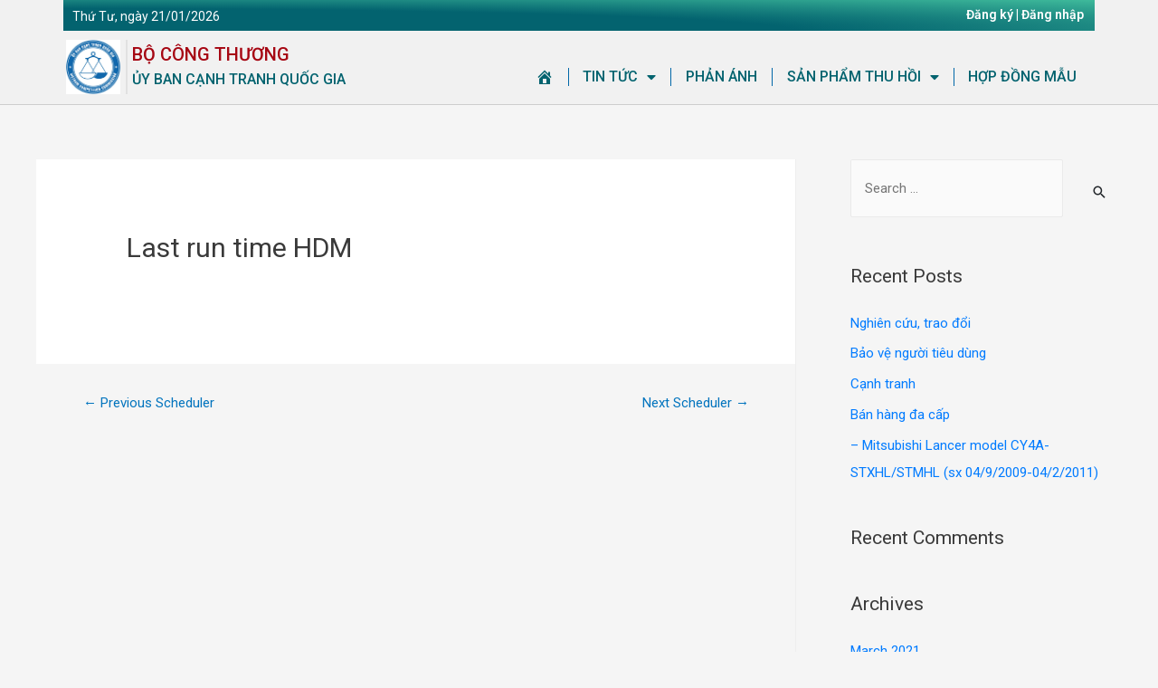

--- FILE ---
content_type: text/html; charset=UTF-8
request_url: https://www.bvntd.gov.vn/scheduler/last-run-time-hdm-144/
body_size: 20393
content:
<!DOCTYPE html>
<html lang="en-US">
<head>
<meta charset="UTF-8">
<meta name="viewport" content="width=device-width, initial-scale=1">
<link rel="profile" href="https://gmpg.org/xfn/11">

<title>Last run time HDM &#8211; BVNTD</title>
<meta name='robots' content='max-image-preview:large' />
<link rel="alternate" type="application/rss+xml" title="BVNTD &raquo; Feed" href="https://www.bvntd.gov.vn/feed/" />
<link rel="alternate" type="application/rss+xml" title="BVNTD &raquo; Comments Feed" href="https://www.bvntd.gov.vn/comments/feed/" />
<link rel="alternate" title="oEmbed (JSON)" type="application/json+oembed" href="https://www.bvntd.gov.vn/wp-json/oembed/1.0/embed?url=https%3A%2F%2Fwww.bvntd.gov.vn%2Fscheduler%2Flast-run-time-hdm-144%2F" />
<link rel="alternate" title="oEmbed (XML)" type="text/xml+oembed" href="https://www.bvntd.gov.vn/wp-json/oembed/1.0/embed?url=https%3A%2F%2Fwww.bvntd.gov.vn%2Fscheduler%2Flast-run-time-hdm-144%2F&#038;format=xml" />
<style id='wp-img-auto-sizes-contain-inline-css'>
img:is([sizes=auto i],[sizes^="auto," i]){contain-intrinsic-size:3000px 1500px}
/*# sourceURL=wp-img-auto-sizes-contain-inline-css */
</style>
<link rel='stylesheet' id='astra-theme-css-css' href='https://www.bvntd.gov.vn/wp-content/themes/astra/assets/css/minified/frontend.min.css?ver=3.0.1' media='all' />
<style id='astra-theme-css-inline-css'>
html{font-size:93.75%;}a,.page-title{color:#0274be;}a:hover,a:focus{color:#3a3a3a;}body,button,input,select,textarea,.ast-button,.ast-custom-button{font-family:-apple-system,BlinkMacSystemFont,Segoe UI,Roboto,Oxygen-Sans,Ubuntu,Cantarell,Helvetica Neue,sans-serif;font-weight:inherit;font-size:15px;font-size:1rem;}blockquote{color:#000000;}.site-title{font-size:35px;font-size:2.3333333333333rem;}header .site-logo-img .custom-logo-link img{max-width:150px;}.astra-logo-svg{width:150px;}.ast-archive-description .ast-archive-title{font-size:40px;font-size:2.6666666666667rem;}.site-header .site-description{font-size:15px;font-size:1rem;}.entry-title{font-size:40px;font-size:2.6666666666667rem;}.comment-reply-title{font-size:24px;font-size:1.6rem;}.ast-comment-list #cancel-comment-reply-link{font-size:15px;font-size:1rem;}h1,.entry-content h1{font-size:40px;font-size:2.6666666666667rem;}h2,.entry-content h2{font-size:30px;font-size:2rem;}h3,.entry-content h3{font-size:25px;font-size:1.6666666666667rem;}h4,.entry-content h4{font-size:20px;font-size:1.3333333333333rem;}h5,.entry-content h5{font-size:18px;font-size:1.2rem;}h6,.entry-content h6{font-size:15px;font-size:1rem;}.ast-single-post .entry-title,.page-title{font-size:30px;font-size:2rem;}::selection{background-color:#0274be;color:#ffffff;}body,h1,.entry-title a,.entry-content h1,h2,.entry-content h2,h3,.entry-content h3,h4,.entry-content h4,h5,.entry-content h5,h6,.entry-content h6,.wc-block-grid__product-title{color:#3a3a3a;}.tagcloud a:hover,.tagcloud a:focus,.tagcloud a.current-item{color:#ffffff;border-color:#0274be;background-color:#0274be;}input:focus,input[type="text"]:focus,input[type="email"]:focus,input[type="url"]:focus,input[type="password"]:focus,input[type="reset"]:focus,input[type="search"]:focus,textarea:focus{border-color:#0274be;}input[type="radio"]:checked,input[type=reset],input[type="checkbox"]:checked,input[type="checkbox"]:hover:checked,input[type="checkbox"]:focus:checked,input[type=range]::-webkit-slider-thumb{border-color:#0274be;background-color:#0274be;box-shadow:none;}.site-footer a:hover + .post-count,.site-footer a:focus + .post-count{background:#0274be;border-color:#0274be;}.ast-comment-meta{line-height:1.666666667;font-size:12px;font-size:0.8rem;}.single .nav-links .nav-previous,.single .nav-links .nav-next,.single .ast-author-details .author-title,.ast-comment-meta{color:#0274be;}.entry-meta,.entry-meta *{line-height:1.45;color:#0274be;}.entry-meta a:hover,.entry-meta a:hover *,.entry-meta a:focus,.entry-meta a:focus *{color:#3a3a3a;}.ast-404-layout-1 .ast-404-text{font-size:200px;font-size:13.333333333333rem;}.widget-title{font-size:21px;font-size:1.4rem;color:#3a3a3a;}#cat option,.secondary .calendar_wrap thead a,.secondary .calendar_wrap thead a:visited{color:#0274be;}.secondary .calendar_wrap #today,.ast-progress-val span{background:#0274be;}.secondary a:hover + .post-count,.secondary a:focus + .post-count{background:#0274be;border-color:#0274be;}.calendar_wrap #today > a{color:#ffffff;}.ast-pagination a,.page-links .page-link,.single .post-navigation a{color:#0274be;}.ast-pagination a:hover,.ast-pagination a:focus,.ast-pagination > span:hover:not(.dots),.ast-pagination > span.current,.page-links > .page-link,.page-links .page-link:hover,.post-navigation a:hover{color:#3a3a3a;}.ast-header-break-point .ast-mobile-menu-buttons-minimal.menu-toggle{background:transparent;color:#0274be;}.ast-header-break-point .ast-mobile-menu-buttons-outline.menu-toggle{background:transparent;border:1px solid #0274be;color:#0274be;}.ast-header-break-point .ast-mobile-menu-buttons-fill.menu-toggle{background:#0274be;}#secondary,#secondary button,#secondary input,#secondary select,#secondary textarea{font-size:15px;font-size:1rem;}#secondary {margin: 4em 0 2.5em;word-break: break-word;line-height: 2;}#secondary li {margin-bottom: 0.25em;}#secondary li:last-child {margin-bottom: 0;}@media (max-width: 768px) {.js_active .ast-plain-container.ast-single-post #secondary {margin-top: 1.5em;}}.ast-separate-container.ast-two-container #secondary .widget {background-color: #fff;padding: 2em;margin-bottom: 2em;}@media (max-width: 768px) {.js_active .ast-plain-container.ast-single-post #secondary {margin-top: 1.5em;}}@media (min-width: 993px) {.ast-left-sidebar #secondary {padding-right: 60px;}.ast-right-sidebar #secondary {padding-left: 60px;} }@media (max-width: 992px) {.ast-right-sidebar #secondary {padding-left: 30px;}.ast-left-sidebar #secondary {padding-right: 30px;} }.wp-block-buttons.aligncenter{justify-content:center;}@media (min-width:1200px){.ast-separate-container.ast-right-sidebar .entry-content .wp-block-image.alignfull,.ast-separate-container.ast-left-sidebar .entry-content .wp-block-image.alignfull,.ast-separate-container.ast-right-sidebar .entry-content .wp-block-cover.alignfull,.ast-separate-container.ast-left-sidebar .entry-content .wp-block-cover.alignfull{margin-left:-6.67em;margin-right:-6.67em;max-width:unset;width:unset;}.ast-separate-container.ast-right-sidebar .entry-content .wp-block-image.alignwide,.ast-separate-container.ast-left-sidebar .entry-content .wp-block-image.alignwide,.ast-separate-container.ast-right-sidebar .entry-content .wp-block-cover.alignwide,.ast-separate-container.ast-left-sidebar .entry-content .wp-block-cover.alignwide{margin-left:-20px;margin-right:-20px;max-width:unset;width:unset;}.wp-block-group .has-background{padding:20px;}}@media (min-width:1200px){.ast-separate-container.ast-right-sidebar .entry-content .wp-block-group.alignwide,.ast-separate-container.ast-left-sidebar .entry-content .wp-block-group.alignwide,.ast-separate-container.ast-right-sidebar .entry-content .wp-block-cover.alignwide,.ast-separate-container.ast-left-sidebar .entry-content .wp-block-cover.alignwide,.ast-no-sidebar.ast-separate-container .entry-content .wp-block-group.alignwide,.ast-no-sidebar.ast-separate-container .entry-content .wp-block-cover.alignwide{margin-left:-20px;margin-right:-20px;padding-left:20px;padding-right:20px;}.ast-separate-container.ast-right-sidebar .entry-content .wp-block-group.alignfull,.ast-separate-container.ast-left-sidebar .entry-content .wp-block-group.alignfull,.ast-no-sidebar.ast-separate-container .entry-content .wp-block-group.alignfull,.ast-separate-container.ast-right-sidebar .entry-content .wp-block-cover.alignfull,.ast-separate-container.ast-left-sidebar .entry-content .wp-block-cover.alignfull,.ast-no-sidebar.ast-separate-container .entry-content .wp-block-cover.alignfull{margin-left:-6.67em;margin-right:-6.67em;padding-left:6.67em;padding-right:6.67em;}.ast-plain-container.ast-right-sidebar .entry-content .wp-block-group.alignwide,.ast-plain-container.ast-left-sidebar .entry-content .wp-block-group.alignwide,.ast-plain-container.ast-right-sidebar .entry-content .wp-block-group.alignfull,.ast-plain-container.ast-left-sidebar .entry-content .wp-block-group.alignfull{padding-left:20px;padding-right:20px;}.ast-plain-container.ast-no-sidebar .entry-content .alignwide .wp-block-group__inner-container,.ast-plain-container.ast-no-sidebar .entry-content .alignfull .wp-block-group__inner-container,.ast-plain-container.ast-no-sidebar .entry-content .alignwide .wp-block-cover__inner-container,.ast-plain-container.ast-no-sidebar .entry-content .alignfull .wp-block-cover__inner-container{max-width:1240px;margin-left:auto;margin-right:auto;padding-left:20px;padding-right:20px;}.ast-plain-container.ast-no-sidebar .entry-content .alignwide .wp-block-cover__inner-container,.ast-plain-container.ast-no-sidebar .entry-content .alignfull .wp-block-cover__inner-container{width:1240px;}.ast-page-builder-template.ast-no-sidebar .entry-content .wp-block-group.alignwide,.ast-page-builder-template.ast-no-sidebar .entry-content .wp-block-group.alignfull{margin-left:0;margin-right:0;}.wp-block-cover-image.alignwide .wp-block-cover__inner-container,.wp-block-cover.alignwide .wp-block-cover__inner-container,.wp-block-cover-image.alignfull .wp-block-cover__inner-container,.wp-block-cover.alignfull .wp-block-cover__inner-container{width:100%;}.ast-page-builder-template.ast-no-sidebar .entry-content .wp-block-cover.alignwide,.ast-page-builder-template.ast-left-sidebar .entry-content .wp-block-cover.alignwide,.ast-page-builder-template.ast-right-sidebar .entry-content .wp-block-cover.alignwide,.ast-page-builder-template.ast-no-sidebar .entry-content .wp-block-cover.alignfull,.ast-page-builder-template.ast-left-sidebar .entry-content .wp-block-cover.alignfull,.ast-page-builder-template.ast-right-sidebar .entry-content .wp-block-cover.alignful{padding-right:0;padding-left:0;}}.ast-plain-container.ast-no-sidebar #primary{margin-top:0;margin-bottom:0;}@media (max-width:921px){.ast-theme-transparent-header #primary,.ast-theme-transparent-header #secondary{padding:0;}}.wp-block-columns{margin-bottom:unset;}.wp-block-image.size-full{margin:2rem 0;}.wp-block-separator.has-background{padding:0;}.wp-block-gallery{margin-bottom:1.6em;}.wp-block-group{padding-top:4em;padding-bottom:4em;}.wp-block-group__inner-container .wp-block-columns:last-child,.wp-block-group__inner-container :last-child,.wp-block-table table{margin-bottom:0;}.blocks-gallery-grid{width:100%;}.wp-block-navigation-link__content{padding:5px 0;}.wp-block-group .wp-block-group .has-text-align-center,.wp-block-group .wp-block-column .has-text-align-center{max-width:100%;}.has-text-align-center{margin:0 auto;}@media (min-width:1200px){.wp-block-cover__inner-container,.alignwide .wp-block-group__inner-container,.alignfull .wp-block-group__inner-container{max-width:1200px;margin:0 auto;}.wp-block-group.alignnone,.wp-block-group.aligncenter,.wp-block-group.alignleft,.wp-block-group.alignright,.wp-block-group.alignwide,.wp-block-columns.alignwide{margin:2rem 0 1rem 0;}}@media (max-width:1200px){.wp-block-group{padding:3em;}.wp-block-group .wp-block-group{padding:1.5em;}.wp-block-columns,.wp-block-column{margin:1rem 0;}}@media (min-width:921px){.wp-block-columns .wp-block-group{padding:2em;}}@media (max-width:544px){.wp-block-cover-image .wp-block-cover__inner-container,.wp-block-cover .wp-block-cover__inner-container{width:unset;}.wp-block-cover,.wp-block-cover-image{padding:2em 0;}.wp-block-group,.wp-block-cover{padding:2em;}.wp-block-media-text__media img,.wp-block-media-text__media video{width:unset;max-width:100%;}.wp-block-media-text.has-background .wp-block-media-text__content{padding:1em;}}@media (max-width:921px){.ast-plain-container.ast-no-sidebar #primary{padding:0;}}@media (min-width:544px){.entry-content .wp-block-media-text.has-media-on-the-right .wp-block-media-text__content{padding:0 8% 0 0;}.entry-content .wp-block-media-text .wp-block-media-text__content{padding:0 0 0 8%;}.ast-plain-container .site-content .entry-content .has-custom-content-position.is-position-bottom-left > *,.ast-plain-container .site-content .entry-content .has-custom-content-position.is-position-bottom-right > *,.ast-plain-container .site-content .entry-content .has-custom-content-position.is-position-top-left > *,.ast-plain-container .site-content .entry-content .has-custom-content-position.is-position-top-right > *,.ast-plain-container .site-content .entry-content .has-custom-content-position.is-position-center-right > *,.ast-plain-container .site-content .entry-content .has-custom-content-position.is-position-center-left > *{margin:0;}}@media (max-width:544px){.entry-content .wp-block-media-text .wp-block-media-text__content{padding:8% 0;}.wp-block-media-text .wp-block-media-text__media img{width:auto;max-width:100%;}}@media (max-width:921px){#secondary.secondary{padding-top:0;}.ast-separate-container.ast-right-sidebar #secondary{padding-left:1em;padding-right:1em;}.ast-separate-container.ast-two-container #secondary{padding-left:0;padding-right:0;}.ast-page-builder-template .entry-header #secondary{margin-top:1.5em;}.ast-page-builder-template #secondary{margin-top:1.5em;}.ast-separate-container #secondary{padding-top:0;}.ast-separate-container.ast-two-container #secondary .widget{margin-bottom:1.5em;padding-left:1em;padding-right:1em;}.ast-separate-container.ast-right-sidebar #secondary,.ast-separate-container.ast-left-sidebar #secondary{border:0;margin-left:auto;margin-right:auto;}.ast-separate-container.ast-two-container #secondary .widget:last-child{margin-bottom:0;}}@media (max-width:921px){.ast-separate-container .ast-article-post,.ast-separate-container .ast-article-single{padding:1.5em 2.14em;}.ast-separate-container #primary,.ast-separate-container #secondary{padding:1.5em 0;}#primary,#secondary{padding:1.5em 0;margin:0;}.ast-left-sidebar #content > .ast-container{display:flex;flex-direction:column-reverse;width:100%;}.ast-author-box img.avatar{margin:20px 0 0 0;}}@media (max-width:921px){.ast-right-sidebar #primary{padding-right:0;}.ast-pagination .prev.page-numbers{padding-left:.5em;}.ast-pagination .next.page-numbers{padding-right:.5em;}.ast-page-builder-template.ast-left-sidebar #secondary,.ast-page-builder-template.ast-right-sidebar #secondary{padding-right:20px;}.ast-page-builder-template.ast-right-sidebar #secondary,.ast-page-builder-template.ast-left-sidebar #secondary{padding-left:20px;}.ast-right-sidebar #secondary,.ast-left-sidebar #primary{padding-left:0;}.ast-left-sidebar #secondary{padding-right:0;}}@media (min-width:922px){.ast-separate-container.ast-right-sidebar #primary,.ast-separate-container.ast-left-sidebar #primary{border:0;}.ast-separate-container .ast-comment-list li .comment-respond{padding-left:2.66666em;padding-right:2.66666em;}.ast-author-box{-js-display:flex;display:flex;}.ast-author-bio{flex:1;}.error404.ast-separate-container #primary,.search-no-results.ast-separate-container #primary{margin-bottom:4em;}}@media (min-width:922px){.ast-right-sidebar #primary{border-right:1px solid #eee;}.ast-left-sidebar #primary{border-left:1px solid #eee;}.ast-right-sidebar #secondary{border-left:1px solid #eee;margin-left:-1px;}.ast-left-sidebar #secondary{border-right:1px solid #eee;margin-right:-1px;}.ast-separate-container.ast-two-container.ast-right-sidebar #secondary{padding-left:30px;padding-right:0;}.ast-separate-container.ast-two-container.ast-left-sidebar #secondary{padding-right:30px;padding-left:0;}}.wp-block-button .wp-block-button__link,{color:#ffffff;}.wp-block-button .wp-block-button__link{border-style:solid;border-top-width:0;border-right-width:0;border-left-width:0;border-bottom-width:0;border-color:#0274be;background-color:#0274be;color:#ffffff;font-family:inherit;font-weight:inherit;line-height:1;border-radius:2px;padding-top:10px;padding-right:40px;padding-bottom:10px;padding-left:40px;}.wp-block-button .wp-block-button__link:hover,.wp-block-button .wp-block-button__link:focus{color:#ffffff;background-color:#3a3a3a;border-color:#3a3a3a;}.menu-toggle,button,.ast-button,.ast-custom-button,.button,input#submit,input[type="button"],input[type="submit"],input[type="reset"]{border-style:solid;border-top-width:0;border-right-width:0;border-left-width:0;border-bottom-width:0;color:#ffffff;border-color:#0274be;background-color:#0274be;border-radius:2px;padding-top:10px;padding-right:40px;padding-bottom:10px;padding-left:40px;font-family:inherit;font-weight:inherit;line-height:1;}button:focus,.menu-toggle:hover,button:hover,.ast-button:hover,.ast-custom-button:hover .button:hover,.ast-custom-button:hover ,input[type=reset]:hover,input[type=reset]:focus,input#submit:hover,input#submit:focus,input[type="button"]:hover,input[type="button"]:focus,input[type="submit"]:hover,input[type="submit"]:focus{color:#ffffff;background-color:#3a3a3a;border-color:#3a3a3a;}@media (min-width:921px){.ast-container{max-width:100%;}}@media (min-width:544px){.ast-container{max-width:100%;}}@media (max-width:544px){.ast-separate-container .ast-article-post,.ast-separate-container .ast-article-single{padding:1.5em 1em;}.ast-separate-container #content .ast-container{padding-left:0.54em;padding-right:0.54em;}.ast-separate-container .comments-count-wrapper{padding:1.5em 1em;}.ast-separate-container .ast-comment-list li.depth-1{padding:1.5em 1em;margin-bottom:1.5em;}.ast-separate-container .ast-comment-list .bypostauthor{padding:.5em;}.ast-separate-container .ast-archive-description{padding:1.5em 1em;}.ast-search-menu-icon.ast-dropdown-active .search-field{width:170px;}.ast-separate-container .comment-respond{padding:1.5em 1em;}}@media (max-width:544px){.ast-comment-list .children{margin-left:0.66666em;}.ast-separate-container .ast-comment-list .bypostauthor li{padding:0 0 0 .5em;}}@media (max-width:921px){.ast-mobile-header-stack .main-header-bar .ast-search-menu-icon{display:inline-block;}.ast-header-break-point.ast-header-custom-item-outside .ast-mobile-header-stack .main-header-bar .ast-search-icon{margin:0;}.ast-comment-avatar-wrap img{max-width:2.5em;}.comments-area{margin-top:1.5em;}.ast-separate-container .comments-count-wrapper{padding:2em 2.14em;}.ast-separate-container .ast-comment-list li.depth-1{padding:1.5em 2.14em;}.ast-separate-container .comment-respond{padding:2em 2.14em;}}@media (max-width:921px){.ast-header-break-point .main-header-bar .ast-search-menu-icon.slide-search .search-form{right:0;}.ast-header-break-point .ast-mobile-header-stack .main-header-bar .ast-search-menu-icon.slide-search .search-form{right:-1em;}.ast-comment-avatar-wrap{margin-right:0.5em;}}@media (min-width:545px){.ast-page-builder-template .comments-area,.single.ast-page-builder-template .entry-header,.single.ast-page-builder-template .post-navigation{max-width:1240px;margin-left:auto;margin-right:auto;}}@media (max-width:921px){.ast-archive-description .ast-archive-title{font-size:40px;}.entry-title{font-size:30px;}h1,.entry-content h1{font-size:30px;}h2,.entry-content h2{font-size:25px;}h3,.entry-content h3{font-size:20px;}.ast-single-post .entry-title,.page-title{font-size:30px;}#masthead .site-logo-img .custom-logo-link img{max-width:120px;}.astra-logo-svg{width:120px;}.ast-header-break-point .site-logo-img .custom-mobile-logo-link img{max-width:120px;}}@media (max-width:544px){.ast-archive-description .ast-archive-title{font-size:40px;}.entry-title{font-size:30px;}h1,.entry-content h1{font-size:30px;}h2,.entry-content h2{font-size:25px;}h3,.entry-content h3{font-size:20px;}.ast-single-post .entry-title,.page-title{font-size:30px;}.ast-header-break-point .site-branding img,.ast-header-break-point #masthead .site-logo-img .custom-logo-link img{max-width:100px;}.astra-logo-svg{width:100px;}.ast-header-break-point .site-logo-img .custom-mobile-logo-link img{max-width:100px;}}@media (max-width:921px){html{font-size:85.5%;}}@media (max-width:544px){html{font-size:85.5%;}}@media (min-width:922px){.ast-container{max-width:1240px;}}@font-face {font-family: "Astra";src: url(https://www.bvntd.gov.vn/wp-content/themes/astra/assets/fonts/astra.woff) format("woff"),url(https://www.bvntd.gov.vn/wp-content/themes/astra/assets/fonts/astra.ttf) format("truetype"),url(https://www.bvntd.gov.vn/wp-content/themes/astra/assets/fonts/astra.svg#astra) format("svg");font-weight: normal;font-style: normal;font-display: fallback;}@media (min-width:922px){.main-header-menu .sub-menu .menu-item.ast-left-align-sub-menu:hover > .sub-menu,.main-header-menu .sub-menu .menu-item.ast-left-align-sub-menu.focus > .sub-menu{margin-left:-0px;}}@media (max-width:920px){.ast-404-layout-1 .ast-404-text{font-size:100px;font-size:6.6666666666667rem;}}.ast-breadcrumbs .trail-browse,.ast-breadcrumbs .trail-items,.ast-breadcrumbs .trail-items li{display:inline-block;margin:0;padding:0;border:none;background:inherit;text-indent:0;}.ast-breadcrumbs .trail-browse{font-size:inherit;font-style:inherit;font-weight:inherit;color:inherit;}.ast-breadcrumbs .trail-items{list-style:none;}.trail-items li::after{padding:0 0.3em;content:"\00bb";}.trail-items li:last-of-type::after{display:none;}@media (max-width:921px){.ast-builder-grid-row-container.ast-builder-grid-row-tablet-6-equal .ast-builder-grid-row{grid-template-columns:repeat( 6,1fr );}.ast-builder-grid-row-container.ast-builder-grid-row-tablet-5-equal .ast-builder-grid-row{grid-template-columns:repeat( 5,1fr );}.ast-builder-grid-row-container.ast-builder-grid-row-tablet-4-equal .ast-builder-grid-row{grid-template-columns:repeat( 4,1fr );}.ast-builder-grid-row-container.ast-builder-grid-row-tablet-4-lheavy .ast-builder-grid-row{grid-template-columns:2fr 1fr 1fr 1fr;}.ast-builder-grid-row-container.ast-builder-grid-row-tablet-4-rheavy .ast-builder-grid-row{grid-template-columns:1fr 1fr 1fr 2fr;}.ast-builder-grid-row-container.ast-builder-grid-row-tablet-3-equal .ast-builder-grid-row{grid-template-columns:repeat( 3,1fr );}.ast-builder-grid-row-container.ast-builder-grid-row-tablet-3-lheavy .ast-builder-grid-row{grid-template-columns:2fr 1fr 1fr;}.ast-builder-grid-row-container.ast-builder-grid-row-tablet-3-rheavy .ast-builder-grid-row{grid-template-columns:1fr 1fr 2fr;}.ast-builder-grid-row-container.ast-builder-grid-row-tablet-3-cheavy .ast-builder-grid-row{grid-template-columns:1fr 2fr 1fr;}.ast-builder-grid-row-container.ast-builder-grid-row-tablet-3-cwide .ast-builder-grid-row{grid-template-columns:1fr 3fr 1fr;}.ast-builder-grid-row-container.ast-builder-grid-row-tablet-3-firstrow .ast-builder-grid-row{grid-template-columns:1fr 1fr;}.ast-builder-grid-row-container.ast-builder-grid-row-tablet-3-firstrow .ast-builder-grid-row > *:first-child{grid-column:1 / -1;}.ast-builder-grid-row-container.ast-builder-grid-row-tablet-3-lastrow .ast-builder-grid-row{grid-template-columns:1fr 1fr;}.ast-builder-grid-row-container.ast-builder-grid-row-tablet-3-lastrow .ast-builder-grid-row > *:last-child{grid-column:1 / -1;}.ast-builder-grid-row-container.ast-builder-grid-row-tablet-2-equal .ast-builder-grid-row{grid-template-columns:repeat( 2,1fr );}.ast-builder-grid-row-container.ast-builder-grid-row-tablet-2-lheavy .ast-builder-grid-row{grid-template-columns:2fr 1fr;}.ast-builder-grid-row-container.ast-builder-grid-row-tablet-2-rheavy .ast-builder-grid-row{grid-template-columns:1fr 2fr;}.ast-builder-grid-row-container.ast-builder-grid-row-tablet-full .ast-builder-grid-row{grid-template-columns:1fr;}}@media (max-width:544px){.ast-builder-grid-row-container.ast-builder-grid-row-mobile-6-equal .ast-builder-grid-row{grid-template-columns:repeat( 6,1fr );}.ast-builder-grid-row-container.ast-builder-grid-row-mobile-5-equal .ast-builder-grid-row{grid-template-columns:repeat( 5,1fr );}.ast-builder-grid-row-container.ast-builder-grid-row-mobile-4-equal .ast-builder-grid-row{grid-template-columns:repeat( 4,1fr );}.ast-builder-grid-row-container.ast-builder-grid-row-mobile-4-lheavy .ast-builder-grid-row{grid-template-columns:2fr 1fr 1fr 1fr;}.ast-builder-grid-row-container.ast-builder-grid-row-mobile-4-rheavy .ast-builder-grid-row{grid-template-columns:1fr 1fr 1fr 2fr;}.ast-builder-grid-row-container.ast-builder-grid-row-mobile-3-equal .ast-builder-grid-row{grid-template-columns:repeat( 3,1fr );}.ast-builder-grid-row-container.ast-builder-grid-row-mobile-3-lheavy .ast-builder-grid-row{grid-template-columns:2fr 1fr 1fr;}.ast-builder-grid-row-container.ast-builder-grid-row-mobile-3-rheavy .ast-builder-grid-row{grid-template-columns:1fr 1fr 2fr;}.ast-builder-grid-row-container.ast-builder-grid-row-mobile-3-cheavy .ast-builder-grid-row{grid-template-columns:1fr 2fr 1fr;}.ast-builder-grid-row-container.ast-builder-grid-row-mobile-3-cwide .ast-builder-grid-row{grid-template-columns:1fr 3fr 1fr;}.ast-builder-grid-row-container.ast-builder-grid-row-mobile-3-firstrow .ast-builder-grid-row{grid-template-columns:1fr 1fr;}.ast-builder-grid-row-container.ast-builder-grid-row-mobile-3-firstrow .ast-builder-grid-row > *:first-child{grid-column:1 / -1;}.ast-builder-grid-row-container.ast-builder-grid-row-mobile-3-lastrow .ast-builder-grid-row{grid-template-columns:1fr 1fr;}.ast-builder-grid-row-container.ast-builder-grid-row-mobile-3-lastrow .ast-builder-grid-row > *:last-child{grid-column:1 / -1;}.ast-builder-grid-row-container.ast-builder-grid-row-mobile-2-equal .ast-builder-grid-row{grid-template-columns:repeat( 2,1fr );}.ast-builder-grid-row-container.ast-builder-grid-row-mobile-2-lheavy .ast-builder-grid-row{grid-template-columns:2fr 1fr;}.ast-builder-grid-row-container.ast-builder-grid-row-mobile-2-rheavy .ast-builder-grid-row{grid-template-columns:1fr 2fr;}.ast-builder-grid-row-container.ast-builder-grid-row-mobile-full .ast-builder-grid-row{grid-template-columns:1fr;}}.ast-builder-layout-element[data-section="title_tagline"]{display:flex;}@media (max-width:921px){.ast-header-break-point .ast-builder-layout-element[data-section="title_tagline"]{display:flex;}}@media (max-width:544px){.ast-header-break-point .ast-builder-layout-element[data-section="title_tagline"]{display:flex;}}.ast-builder-menu-1{font-family:inherit;font-weight:inherit;}.ast-builder-menu-1 .sub-menu,.ast-builder-menu-1 .inline-on-mobile .sub-menu{border-top-width:2px;border-bottom-width:0;border-right-width:0;border-left-width:0;border-color:#0274be;border-style:solid;border-radius:0;}.ast-builder-menu-1 .sub-menu,.ast-builder-menu-1 .astra-full-megamenu-wrapper{margin-top:0;}.ast-builder-menu-1 .menu-item .sub-menu .menu-link{border-style:none;}@media (max-width:921px){.ast-header-break-point .ast-builder-menu-1 .menu-item.menu-item-has-children > .ast-menu-toggle{top:0;}.ast-builder-menu-1 .menu-item-has-children > .menu-link:after{content:unset;}.ast-header-break-point .ast-builder-menu-1 .main-navigation .menu-item .sub-menu .menu-link,.ast-header-break-point .ast-builder-menu-1 .main-navigation .menu-item .menu-link{border-style:none;}}@media (max-width:544px){.ast-header-break-point .ast-builder-menu-1 .menu-item.menu-item-has-children > .ast-menu-toggle{top:0;}.ast-header-break-point .ast-builder-menu-1 .main-navigation .menu-item .sub-menu .menu-link,.ast-header-break-point .ast-builder-menu-1 .main-navigation .menu-item .menu-link{border-style:none;}}.ast-builder-menu-1{display:flex;}@media (max-width:921px){.ast-header-break-point .ast-builder-menu-1{display:flex;}}@media (max-width:544px){.ast-header-break-point .ast-builder-menu-1{display:flex;}}.site-below-footer-wrap[data-section="section-below-footer-builder"]{background-color:#eeeeee;;min-height:80px;}.site-below-footer-wrap[data-section="section-below-footer-builder"] .ast-builder-grid-row{align-items:flex-start;max-width:1200px;margin-left:auto;margin-right:auto;}.site-below-footer-wrap[data-section="section-below-footer-builder"].ast-footer-row-inline .site-footer-section{display:flex;margin-bottom:0;}@media (max-width:921px){.site-below-footer-wrap[data-section="section-below-footer-builder"].ast-footer-row-tablet-inline .site-footer-section{display:flex;margin-bottom:0;}.site-below-footer-wrap[data-section="section-below-footer-builder"].ast-footer-row-tablet-stack .site-footer-section{display:block;margin-bottom:10px;}}@media (max-width:544px){.site-below-footer-wrap[data-section="section-below-footer-builder"].ast-footer-row-mobile-inline .site-footer-section{display:flex;margin-bottom:0;}.site-below-footer-wrap[data-section="section-below-footer-builder"].ast-footer-row-mobile-stack .site-footer-section{display:block;margin-bottom:10px;}}.site-below-footer-wrap[data-section="section-below-footer-builder"]{display:grid;}@media (max-width:921px){.ast-header-break-point .site-below-footer-wrap[data-section="section-below-footer-builder"]{display:grid;}}@media (max-width:544px){.ast-header-break-point .site-below-footer-wrap[data-section="section-below-footer-builder"]{display:grid;}}.ast-footer-copyright{text-align:center;}.ast-footer-copyright .ast-footer-html-inner{color:#3a3a3a;}@media (max-width:921px){.ast-footer-copyright{text-align:center;}}@media (max-width:544px){.ast-footer-copyright{text-align:center;}}.ast-footer-copyright.ast-builder-layout-element{display:flex;}@media (max-width:921px){.ast-header-break-point .ast-footer-copyright.ast-builder-layout-element{display:flex;}}@media (max-width:544px){.ast-header-break-point .ast-footer-copyright.ast-builder-layout-element{display:flex;}}.ast-header-break-point .main-header-bar{border-bottom-width:1px;}@media (min-width:922px){.main-header-bar{border-bottom-width:1px;}}@media (min-width:922px){#primary{width:70%;}#secondary{width:30%;}}.ast-safari-browser-less-than-11 .main-header-menu .menu-item, .ast-safari-browser-less-than-11 .main-header-bar .ast-masthead-custom-menu-items{display:block;}.main-header-menu .menu-item, .main-header-bar .ast-masthead-custom-menu-items{-js-display:flex;display:flex;-webkit-box-pack:center;-webkit-justify-content:center;-moz-box-pack:center;-ms-flex-pack:center;justify-content:center;-webkit-box-orient:vertical;-webkit-box-direction:normal;-webkit-flex-direction:column;-moz-box-orient:vertical;-moz-box-direction:normal;-ms-flex-direction:column;flex-direction:column;}.main-header-menu > .menu-item > .menu-link{height:100%;-webkit-box-align:center;-webkit-align-items:center;-moz-box-align:center;-ms-flex-align:center;align-items:center;-js-display:flex;display:flex;}.ast-primary-menu-disabled .main-header-bar .ast-masthead-custom-menu-items{flex:unset;}.ast-mobile-popup-drawer.active .ast-mobile-popup-inner{background-color:#ffffff;;color:#3a3a3a;}.ast-mobile-header-wrap .ast-mobile-header-content{background-color:#ffffff;;}@media (max-width:921px){.content-align-flex-start .ast-builder-layout-element{justify-content:flex-start;}.content-align-flex-start .main-header-menu{text-align:left;}}.ast-mobile-header-wrap .ast-primary-header-bar .ast-builder-grid-row-container-inner,.ast-primary-header-bar .site-primary-header-wrap{min-height:70px;}.ast-desktop .ast-primary-header-bar .main-header-menu > .menu-item{line-height:70px;}.ast-desktop .ast-primary-header-bar .ast-header-woo-cart,.ast-desktop .ast-primary-header-bar .ast-header-edd-cart{line-height:70px;}.site-header-focus-item + .ast-breadcrumbs-wrapper{max-width:1240px;margin-left:auto;margin-right:auto;padding-left:20px;padding-right:20px;}@media (max-width:921px){#masthead .ast-mobile-header-wrap .ast-above-header-bar,#masthead .ast-mobile-header-wrap .ast-primary-header-bar,#masthead .ast-mobile-header-wrap .ast-below-header-bar{padding-left:20px;padding-right:20px;}}.ast-header-break-point .ast-primary-header-bar{border-bottom-width:1px;border-bottom-color:#eaeaea;border-bottom-style:solid;}@media (min-width:922px){.ast-primary-header-bar{border-bottom-width:1px;border-bottom-color:#eaeaea;border-bottom-style:solid;}}.ast-primary-header-bar{background-color:#ffffff;;}.ast-primary-header-bar{display:block;}@media (max-width:921px){.ast-header-break-point .ast-primary-header-bar{display:block;}}@media (max-width:544px){.ast-header-break-point .ast-primary-header-bar{display:block;}}[data-section="section-header-mobile-trigger"] .ast-button-wrap .mobile-menu-toggle-icon .ast-mobile-svg{width:20px;height:20px;fill:#0274be;}[data-section="section-header-mobile-trigger"] .ast-button-wrap .mobile-menu-wrap .mobile-menu{color:#0274be;}[data-section="section-header-mobile-trigger"] .ast-button-wrap .ast-mobile-menu-trigger-fill, [data-section="section-header-mobile-trigger"] .ast-button-wrap .ast-mobile-menu-trigger-minimal{color:#0274be;border:none;}[data-section="section-header-mobile-trigger"] .ast-button-wrap .ast-mobile-menu-trigger-outline{background:transparent;color:#0274be;border-top-width:1px;border-bottom-width:1px;border-right-width:1px;border-left-width:1px;border-style:solid;border-color:#0274be;border-radius:2px;}[data-section="section-header-mobile-trigger"] .ast-button-wrap .ast-mobile-menu-trigger-fill{background:#0274be;border-radius:2px;}[data-section="section-header-mobile-trigger"] .ast-button-wrap .ast-mobile-menu-trigger-minimal{background:transparent;}.ast-builder-menu-mobile .main-navigation .menu-item > .menu-link{font-family:inherit;font-weight:inherit;}.ast-builder-menu-mobile .menu-item .sub-menu .menu-link{border-style:none;}@media (max-width:921px){.ast-builder-menu-mobile .main-navigation .menu-item.menu-item-has-children > .ast-menu-toggle{top:0;}.ast-builder-menu-mobile .main-navigation .menu-item-has-children > .menu-link:after{content:unset;}.ast-header-break-point .ast-builder-menu-mobile .main-navigation .menu-item .sub-menu .menu-link, .ast-header-break-point .ast-builder-menu-mobile .main-navigation .menu-item .menu-link{border-style:none;}}@media (max-width:544px){.ast-builder-menu-mobile .main-navigation .menu-item.menu-item-has-children > .ast-menu-toggle{top:0;}.ast-header-break-point .ast-builder-menu-mobile .main-navigation .menu-item .sub-menu .menu-link, .ast-header-break-point .ast-builder-menu-mobile .main-navigation .menu-item .menu-link{border-style:none;}}.ast-builder-menu-mobile .main-navigation{display:block;}@media (max-width:921px){.ast-header-break-point .ast-builder-menu-mobile .main-navigation{display:block;}}@media (max-width:544px){.ast-header-break-point .ast-builder-menu-mobile .main-navigation{display:block;}}
/*# sourceURL=astra-theme-css-inline-css */
</style>
<link rel='stylesheet' id='astra-menu-animation-css' href='https://www.bvntd.gov.vn/wp-content/themes/astra/assets/css/minified/menu-animation.min.css?ver=3.0.1' media='all' />
<style id='wp-emoji-styles-inline-css'>

	img.wp-smiley, img.emoji {
		display: inline !important;
		border: none !important;
		box-shadow: none !important;
		height: 1em !important;
		width: 1em !important;
		margin: 0 0.07em !important;
		vertical-align: -0.1em !important;
		background: none !important;
		padding: 0 !important;
	}
/*# sourceURL=wp-emoji-styles-inline-css */
</style>
<style id='wp-block-library-inline-css'>
:root{--wp-block-synced-color:#7a00df;--wp-block-synced-color--rgb:122,0,223;--wp-bound-block-color:var(--wp-block-synced-color);--wp-editor-canvas-background:#ddd;--wp-admin-theme-color:#007cba;--wp-admin-theme-color--rgb:0,124,186;--wp-admin-theme-color-darker-10:#006ba1;--wp-admin-theme-color-darker-10--rgb:0,107,160.5;--wp-admin-theme-color-darker-20:#005a87;--wp-admin-theme-color-darker-20--rgb:0,90,135;--wp-admin-border-width-focus:2px}@media (min-resolution:192dpi){:root{--wp-admin-border-width-focus:1.5px}}.wp-element-button{cursor:pointer}:root .has-very-light-gray-background-color{background-color:#eee}:root .has-very-dark-gray-background-color{background-color:#313131}:root .has-very-light-gray-color{color:#eee}:root .has-very-dark-gray-color{color:#313131}:root .has-vivid-green-cyan-to-vivid-cyan-blue-gradient-background{background:linear-gradient(135deg,#00d084,#0693e3)}:root .has-purple-crush-gradient-background{background:linear-gradient(135deg,#34e2e4,#4721fb 50%,#ab1dfe)}:root .has-hazy-dawn-gradient-background{background:linear-gradient(135deg,#faaca8,#dad0ec)}:root .has-subdued-olive-gradient-background{background:linear-gradient(135deg,#fafae1,#67a671)}:root .has-atomic-cream-gradient-background{background:linear-gradient(135deg,#fdd79a,#004a59)}:root .has-nightshade-gradient-background{background:linear-gradient(135deg,#330968,#31cdcf)}:root .has-midnight-gradient-background{background:linear-gradient(135deg,#020381,#2874fc)}:root{--wp--preset--font-size--normal:16px;--wp--preset--font-size--huge:42px}.has-regular-font-size{font-size:1em}.has-larger-font-size{font-size:2.625em}.has-normal-font-size{font-size:var(--wp--preset--font-size--normal)}.has-huge-font-size{font-size:var(--wp--preset--font-size--huge)}.has-text-align-center{text-align:center}.has-text-align-left{text-align:left}.has-text-align-right{text-align:right}.has-fit-text{white-space:nowrap!important}#end-resizable-editor-section{display:none}.aligncenter{clear:both}.items-justified-left{justify-content:flex-start}.items-justified-center{justify-content:center}.items-justified-right{justify-content:flex-end}.items-justified-space-between{justify-content:space-between}.screen-reader-text{border:0;clip-path:inset(50%);height:1px;margin:-1px;overflow:hidden;padding:0;position:absolute;width:1px;word-wrap:normal!important}.screen-reader-text:focus{background-color:#ddd;clip-path:none;color:#444;display:block;font-size:1em;height:auto;left:5px;line-height:normal;padding:15px 23px 14px;text-decoration:none;top:5px;width:auto;z-index:100000}html :where(.has-border-color){border-style:solid}html :where([style*=border-top-color]){border-top-style:solid}html :where([style*=border-right-color]){border-right-style:solid}html :where([style*=border-bottom-color]){border-bottom-style:solid}html :where([style*=border-left-color]){border-left-style:solid}html :where([style*=border-width]){border-style:solid}html :where([style*=border-top-width]){border-top-style:solid}html :where([style*=border-right-width]){border-right-style:solid}html :where([style*=border-bottom-width]){border-bottom-style:solid}html :where([style*=border-left-width]){border-left-style:solid}html :where(img[class*=wp-image-]){height:auto;max-width:100%}:where(figure){margin:0 0 1em}html :where(.is-position-sticky){--wp-admin--admin-bar--position-offset:var(--wp-admin--admin-bar--height,0px)}@media screen and (max-width:600px){html :where(.is-position-sticky){--wp-admin--admin-bar--position-offset:0px}}

/*# sourceURL=wp-block-library-inline-css */
</style><style id='global-styles-inline-css'>
:root{--wp--preset--aspect-ratio--square: 1;--wp--preset--aspect-ratio--4-3: 4/3;--wp--preset--aspect-ratio--3-4: 3/4;--wp--preset--aspect-ratio--3-2: 3/2;--wp--preset--aspect-ratio--2-3: 2/3;--wp--preset--aspect-ratio--16-9: 16/9;--wp--preset--aspect-ratio--9-16: 9/16;--wp--preset--color--black: #000000;--wp--preset--color--cyan-bluish-gray: #abb8c3;--wp--preset--color--white: #ffffff;--wp--preset--color--pale-pink: #f78da7;--wp--preset--color--vivid-red: #cf2e2e;--wp--preset--color--luminous-vivid-orange: #ff6900;--wp--preset--color--luminous-vivid-amber: #fcb900;--wp--preset--color--light-green-cyan: #7bdcb5;--wp--preset--color--vivid-green-cyan: #00d084;--wp--preset--color--pale-cyan-blue: #8ed1fc;--wp--preset--color--vivid-cyan-blue: #0693e3;--wp--preset--color--vivid-purple: #9b51e0;--wp--preset--gradient--vivid-cyan-blue-to-vivid-purple: linear-gradient(135deg,rgb(6,147,227) 0%,rgb(155,81,224) 100%);--wp--preset--gradient--light-green-cyan-to-vivid-green-cyan: linear-gradient(135deg,rgb(122,220,180) 0%,rgb(0,208,130) 100%);--wp--preset--gradient--luminous-vivid-amber-to-luminous-vivid-orange: linear-gradient(135deg,rgb(252,185,0) 0%,rgb(255,105,0) 100%);--wp--preset--gradient--luminous-vivid-orange-to-vivid-red: linear-gradient(135deg,rgb(255,105,0) 0%,rgb(207,46,46) 100%);--wp--preset--gradient--very-light-gray-to-cyan-bluish-gray: linear-gradient(135deg,rgb(238,238,238) 0%,rgb(169,184,195) 100%);--wp--preset--gradient--cool-to-warm-spectrum: linear-gradient(135deg,rgb(74,234,220) 0%,rgb(151,120,209) 20%,rgb(207,42,186) 40%,rgb(238,44,130) 60%,rgb(251,105,98) 80%,rgb(254,248,76) 100%);--wp--preset--gradient--blush-light-purple: linear-gradient(135deg,rgb(255,206,236) 0%,rgb(152,150,240) 100%);--wp--preset--gradient--blush-bordeaux: linear-gradient(135deg,rgb(254,205,165) 0%,rgb(254,45,45) 50%,rgb(107,0,62) 100%);--wp--preset--gradient--luminous-dusk: linear-gradient(135deg,rgb(255,203,112) 0%,rgb(199,81,192) 50%,rgb(65,88,208) 100%);--wp--preset--gradient--pale-ocean: linear-gradient(135deg,rgb(255,245,203) 0%,rgb(182,227,212) 50%,rgb(51,167,181) 100%);--wp--preset--gradient--electric-grass: linear-gradient(135deg,rgb(202,248,128) 0%,rgb(113,206,126) 100%);--wp--preset--gradient--midnight: linear-gradient(135deg,rgb(2,3,129) 0%,rgb(40,116,252) 100%);--wp--preset--font-size--small: 13px;--wp--preset--font-size--medium: 20px;--wp--preset--font-size--large: 36px;--wp--preset--font-size--x-large: 42px;--wp--preset--spacing--20: 0.44rem;--wp--preset--spacing--30: 0.67rem;--wp--preset--spacing--40: 1rem;--wp--preset--spacing--50: 1.5rem;--wp--preset--spacing--60: 2.25rem;--wp--preset--spacing--70: 3.38rem;--wp--preset--spacing--80: 5.06rem;--wp--preset--shadow--natural: 6px 6px 9px rgba(0, 0, 0, 0.2);--wp--preset--shadow--deep: 12px 12px 50px rgba(0, 0, 0, 0.4);--wp--preset--shadow--sharp: 6px 6px 0px rgba(0, 0, 0, 0.2);--wp--preset--shadow--outlined: 6px 6px 0px -3px rgb(255, 255, 255), 6px 6px rgb(0, 0, 0);--wp--preset--shadow--crisp: 6px 6px 0px rgb(0, 0, 0);}:where(.is-layout-flex){gap: 0.5em;}:where(.is-layout-grid){gap: 0.5em;}body .is-layout-flex{display: flex;}.is-layout-flex{flex-wrap: wrap;align-items: center;}.is-layout-flex > :is(*, div){margin: 0;}body .is-layout-grid{display: grid;}.is-layout-grid > :is(*, div){margin: 0;}:where(.wp-block-columns.is-layout-flex){gap: 2em;}:where(.wp-block-columns.is-layout-grid){gap: 2em;}:where(.wp-block-post-template.is-layout-flex){gap: 1.25em;}:where(.wp-block-post-template.is-layout-grid){gap: 1.25em;}.has-black-color{color: var(--wp--preset--color--black) !important;}.has-cyan-bluish-gray-color{color: var(--wp--preset--color--cyan-bluish-gray) !important;}.has-white-color{color: var(--wp--preset--color--white) !important;}.has-pale-pink-color{color: var(--wp--preset--color--pale-pink) !important;}.has-vivid-red-color{color: var(--wp--preset--color--vivid-red) !important;}.has-luminous-vivid-orange-color{color: var(--wp--preset--color--luminous-vivid-orange) !important;}.has-luminous-vivid-amber-color{color: var(--wp--preset--color--luminous-vivid-amber) !important;}.has-light-green-cyan-color{color: var(--wp--preset--color--light-green-cyan) !important;}.has-vivid-green-cyan-color{color: var(--wp--preset--color--vivid-green-cyan) !important;}.has-pale-cyan-blue-color{color: var(--wp--preset--color--pale-cyan-blue) !important;}.has-vivid-cyan-blue-color{color: var(--wp--preset--color--vivid-cyan-blue) !important;}.has-vivid-purple-color{color: var(--wp--preset--color--vivid-purple) !important;}.has-black-background-color{background-color: var(--wp--preset--color--black) !important;}.has-cyan-bluish-gray-background-color{background-color: var(--wp--preset--color--cyan-bluish-gray) !important;}.has-white-background-color{background-color: var(--wp--preset--color--white) !important;}.has-pale-pink-background-color{background-color: var(--wp--preset--color--pale-pink) !important;}.has-vivid-red-background-color{background-color: var(--wp--preset--color--vivid-red) !important;}.has-luminous-vivid-orange-background-color{background-color: var(--wp--preset--color--luminous-vivid-orange) !important;}.has-luminous-vivid-amber-background-color{background-color: var(--wp--preset--color--luminous-vivid-amber) !important;}.has-light-green-cyan-background-color{background-color: var(--wp--preset--color--light-green-cyan) !important;}.has-vivid-green-cyan-background-color{background-color: var(--wp--preset--color--vivid-green-cyan) !important;}.has-pale-cyan-blue-background-color{background-color: var(--wp--preset--color--pale-cyan-blue) !important;}.has-vivid-cyan-blue-background-color{background-color: var(--wp--preset--color--vivid-cyan-blue) !important;}.has-vivid-purple-background-color{background-color: var(--wp--preset--color--vivid-purple) !important;}.has-black-border-color{border-color: var(--wp--preset--color--black) !important;}.has-cyan-bluish-gray-border-color{border-color: var(--wp--preset--color--cyan-bluish-gray) !important;}.has-white-border-color{border-color: var(--wp--preset--color--white) !important;}.has-pale-pink-border-color{border-color: var(--wp--preset--color--pale-pink) !important;}.has-vivid-red-border-color{border-color: var(--wp--preset--color--vivid-red) !important;}.has-luminous-vivid-orange-border-color{border-color: var(--wp--preset--color--luminous-vivid-orange) !important;}.has-luminous-vivid-amber-border-color{border-color: var(--wp--preset--color--luminous-vivid-amber) !important;}.has-light-green-cyan-border-color{border-color: var(--wp--preset--color--light-green-cyan) !important;}.has-vivid-green-cyan-border-color{border-color: var(--wp--preset--color--vivid-green-cyan) !important;}.has-pale-cyan-blue-border-color{border-color: var(--wp--preset--color--pale-cyan-blue) !important;}.has-vivid-cyan-blue-border-color{border-color: var(--wp--preset--color--vivid-cyan-blue) !important;}.has-vivid-purple-border-color{border-color: var(--wp--preset--color--vivid-purple) !important;}.has-vivid-cyan-blue-to-vivid-purple-gradient-background{background: var(--wp--preset--gradient--vivid-cyan-blue-to-vivid-purple) !important;}.has-light-green-cyan-to-vivid-green-cyan-gradient-background{background: var(--wp--preset--gradient--light-green-cyan-to-vivid-green-cyan) !important;}.has-luminous-vivid-amber-to-luminous-vivid-orange-gradient-background{background: var(--wp--preset--gradient--luminous-vivid-amber-to-luminous-vivid-orange) !important;}.has-luminous-vivid-orange-to-vivid-red-gradient-background{background: var(--wp--preset--gradient--luminous-vivid-orange-to-vivid-red) !important;}.has-very-light-gray-to-cyan-bluish-gray-gradient-background{background: var(--wp--preset--gradient--very-light-gray-to-cyan-bluish-gray) !important;}.has-cool-to-warm-spectrum-gradient-background{background: var(--wp--preset--gradient--cool-to-warm-spectrum) !important;}.has-blush-light-purple-gradient-background{background: var(--wp--preset--gradient--blush-light-purple) !important;}.has-blush-bordeaux-gradient-background{background: var(--wp--preset--gradient--blush-bordeaux) !important;}.has-luminous-dusk-gradient-background{background: var(--wp--preset--gradient--luminous-dusk) !important;}.has-pale-ocean-gradient-background{background: var(--wp--preset--gradient--pale-ocean) !important;}.has-electric-grass-gradient-background{background: var(--wp--preset--gradient--electric-grass) !important;}.has-midnight-gradient-background{background: var(--wp--preset--gradient--midnight) !important;}.has-small-font-size{font-size: var(--wp--preset--font-size--small) !important;}.has-medium-font-size{font-size: var(--wp--preset--font-size--medium) !important;}.has-large-font-size{font-size: var(--wp--preset--font-size--large) !important;}.has-x-large-font-size{font-size: var(--wp--preset--font-size--x-large) !important;}
/*# sourceURL=global-styles-inline-css */
</style>

<style id='classic-theme-styles-inline-css'>
/*! This file is auto-generated */
.wp-block-button__link{color:#fff;background-color:#32373c;border-radius:9999px;box-shadow:none;text-decoration:none;padding:calc(.667em + 2px) calc(1.333em + 2px);font-size:1.125em}.wp-block-file__button{background:#32373c;color:#fff;text-decoration:none}
/*# sourceURL=/wp-includes/css/classic-themes.min.css */
</style>
<link rel='stylesheet' id='menu-image-css' href='https://www.bvntd.gov.vn/wp-content/plugins/menu-image/includes/css/menu-image.css?ver=3.0.4' media='all' />
<link rel='stylesheet' id='dashicons-css' href='https://www.bvntd.gov.vn/wp-includes/css/dashicons.min.css?ver=6.9' media='all' />
<link rel='stylesheet' id='hfe-style-css' href='https://www.bvntd.gov.vn/wp-content/plugins/header-footer-elementor/assets/css/header-footer-elementor.css?ver=1.5.6' media='all' />
<link rel='stylesheet' id='elementor-icons-css' href='https://www.bvntd.gov.vn/wp-content/plugins/elementor/assets/lib/eicons/css/elementor-icons.min.css?ver=5.9.1' media='all' />
<link rel='stylesheet' id='elementor-animations-css' href='https://www.bvntd.gov.vn/wp-content/plugins/elementor/assets/lib/animations/animations.min.css?ver=3.0.16' media='all' />
<link rel='stylesheet' id='elementor-frontend-legacy-css' href='https://www.bvntd.gov.vn/wp-content/plugins/elementor/assets/css/frontend-legacy.min.css?ver=3.0.16' media='all' />
<link rel='stylesheet' id='elementor-frontend-css' href='https://www.bvntd.gov.vn/wp-content/plugins/elementor/assets/css/frontend.min.css?ver=3.0.16' media='all' />
<link rel='stylesheet' id='elementor-post-5-css' href='https://www.bvntd.gov.vn/wp-content/uploads/elementor/css/post-5.css?ver=1675926529' media='all' />
<link rel='stylesheet' id='elementor-pro-css' href='https://www.bvntd.gov.vn/wp-content/plugins/elementor-pro/assets/css/frontend.min.css?ver=3.0.9' media='all' />
<link rel='stylesheet' id='elementor-global-css' href='https://www.bvntd.gov.vn/wp-content/uploads/elementor/css/global.css?ver=1675926529' media='all' />
<link rel='stylesheet' id='elementor-post-79-css' href='https://www.bvntd.gov.vn/wp-content/uploads/elementor/css/post-79.css?ver=1685516348' media='all' />
<link rel='stylesheet' id='hfe-widgets-style-css' href='https://www.bvntd.gov.vn/wp-content/plugins/header-footer-elementor/inc/widgets-css/frontend.css?ver=1.5.6' media='all' />
<link rel='stylesheet' id='elementor-post-81-css' href='https://www.bvntd.gov.vn/wp-content/uploads/elementor/css/post-81.css?ver=1743664637' media='all' />
<link rel='stylesheet' id='elementor-post-47066-css' href='https://www.bvntd.gov.vn/wp-content/uploads/elementor/css/post-47066.css?ver=1675935344' media='all' />
<link rel='stylesheet' id='vcca-theme-css-css' href='https://www.bvntd.gov.vn/wp-content/themes/astra-child/style.css?ver=1.0.0' media='all' />
<link rel='stylesheet' id='bootstrap-css-css' href='https://www.bvntd.gov.vn/wp-content/themes/astra-child/bootstrap/bootstrap.min.css?ver=1.0.0' media='all' />
<link rel='stylesheet' id='ecs-styles-css' href='https://www.bvntd.gov.vn/wp-content/plugins/ele-custom-skin/assets/css/ecs-style.css?ver=3.0.0' media='all' />
<link rel='stylesheet' id='elementor-post-33084-css' href='https://www.bvntd.gov.vn/wp-content/uploads/elementor/css/post-33084.css?ver=1630471106' media='all' />
<link rel='stylesheet' id='elementor-post-33153-css' href='https://www.bvntd.gov.vn/wp-content/uploads/elementor/css/post-33153.css?ver=1675937306' media='all' />
<link rel='stylesheet' id='elementor-post-33265-css' href='https://www.bvntd.gov.vn/wp-content/uploads/elementor/css/post-33265.css?ver=1675934644' media='all' />
<link rel='stylesheet' id='elementor-post-44650-css' href='https://www.bvntd.gov.vn/wp-content/uploads/elementor/css/post-44650.css?ver=1675935159' media='all' />
<link rel='stylesheet' id='google-fonts-1-css' href='https://fonts.googleapis.com/css?family=Roboto%3A100%2C100italic%2C200%2C200italic%2C300%2C300italic%2C400%2C400italic%2C500%2C500italic%2C600%2C600italic%2C700%2C700italic%2C800%2C800italic%2C900%2C900italic%7CRoboto+Slab%3A100%2C100italic%2C200%2C200italic%2C300%2C300italic%2C400%2C400italic%2C500%2C500italic%2C600%2C600italic%2C700%2C700italic%2C800%2C800italic%2C900%2C900italic&#038;ver=6.9' media='all' />
<link rel='stylesheet' id='elementor-icons-shared-0-css' href='https://www.bvntd.gov.vn/wp-content/plugins/elementor/assets/lib/font-awesome/css/fontawesome.min.css?ver=5.12.0' media='all' />
<link rel='stylesheet' id='elementor-icons-fa-solid-css' href='https://www.bvntd.gov.vn/wp-content/plugins/elementor/assets/lib/font-awesome/css/solid.min.css?ver=5.12.0' media='all' />
<link rel='stylesheet' id='elementor-icons-fa-brands-css' href='https://www.bvntd.gov.vn/wp-content/plugins/elementor/assets/lib/font-awesome/css/brands.min.css?ver=5.12.0' media='all' />
<script src="https://www.bvntd.gov.vn/wp-includes/js/jquery/jquery.min.js?ver=3.7.1" id="jquery-core-js"></script>
<script src="https://www.bvntd.gov.vn/wp-includes/js/jquery/jquery-migrate.min.js?ver=3.4.1" id="jquery-migrate-js"></script>
<script src="https://www.bvntd.gov.vn/wp-content/themes/astra-child/bootstrap/bootstrap.min.js?ver=6.9" id="bootstrap-script-js"></script>
<script id="services-script-js-extra">
var ajax_url = {"ajaxurl":"https://www.bvntd.gov.vn/wp-admin/admin-ajax.php","nonce":"a8adecf1c1","domainUrl":"https://www.bvntd.gov.vn/api/","homepage":"https://www.bvntd.gov.vn"};
//# sourceURL=services-script-js-extra
</script>
<script src="https://www.bvntd.gov.vn/wp-content/themes/astra-child/js/services.js?ver=6.9" id="services-script-js"></script>
<script id="ecs_ajax_load-js-extra">
var ecs_ajax_params = {"ajaxurl":"https://www.bvntd.gov.vn/wp-admin/admin-ajax.php","posts":"{\"page\":0,\"scheduler\":\"last-run-time-hdm-144\",\"post_type\":\"scheduler\",\"name\":\"last-run-time-hdm-144\",\"error\":\"\",\"m\":\"\",\"p\":0,\"post_parent\":\"\",\"subpost\":\"\",\"subpost_id\":\"\",\"attachment\":\"\",\"attachment_id\":0,\"pagename\":\"last-run-time-hdm-144\",\"page_id\":0,\"second\":\"\",\"minute\":\"\",\"hour\":\"\",\"day\":0,\"monthnum\":0,\"year\":0,\"w\":0,\"category_name\":\"\",\"tag\":\"\",\"cat\":\"\",\"tag_id\":\"\",\"author\":\"\",\"author_name\":\"\",\"feed\":\"\",\"tb\":\"\",\"paged\":0,\"meta_key\":\"\",\"meta_value\":\"\",\"preview\":\"\",\"s\":\"\",\"sentence\":\"\",\"title\":\"\",\"fields\":\"all\",\"menu_order\":\"\",\"embed\":\"\",\"category__in\":[],\"category__not_in\":[],\"category__and\":[],\"post__in\":[],\"post__not_in\":[],\"post_name__in\":[],\"tag__in\":[],\"tag__not_in\":[],\"tag__and\":[],\"tag_slug__in\":[],\"tag_slug__and\":[],\"post_parent__in\":[],\"post_parent__not_in\":[],\"author__in\":[],\"author__not_in\":[],\"search_columns\":[],\"parsed_rml_folder\":0,\"ignore_sticky_posts\":false,\"suppress_filters\":false,\"cache_results\":true,\"update_post_term_cache\":true,\"update_menu_item_cache\":false,\"lazy_load_term_meta\":true,\"update_post_meta_cache\":true,\"posts_per_page\":10,\"nopaging\":false,\"comments_per_page\":\"50\",\"no_found_rows\":false,\"order\":\"DESC\",\"use_rml_folder\":false}"};
//# sourceURL=ecs_ajax_load-js-extra
</script>
<script src="https://www.bvntd.gov.vn/wp-content/plugins/ele-custom-skin/assets/js/ecs_ajax_pagination.js?ver=3.0.0" id="ecs_ajax_load-js"></script>
<script src="https://www.bvntd.gov.vn/wp-content/plugins/ele-custom-skin/assets/js/ecs.js?ver=3.0.0" id="ecs-script-js"></script>
<link rel="https://api.w.org/" href="https://www.bvntd.gov.vn/wp-json/" /><link rel="alternate" title="JSON" type="application/json" href="https://www.bvntd.gov.vn/wp-json/wp/v2/scheduler/116676" /><link rel="EditURI" type="application/rsd+xml" title="RSD" href="https://www.bvntd.gov.vn/xmlrpc.php?rsd" />
<meta name="generator" content="WordPress 6.9" />
<link rel="canonical" href="https://www.bvntd.gov.vn/scheduler/last-run-time-hdm-144/" />
<link rel='shortlink' href='https://www.bvntd.gov.vn/?p=116676' />

		<!-- GA Google Analytics @ https://m0n.co/ga -->
		<script async src="https://www.googletagmanager.com/gtag/js?id=G-FRK9MZ981C"></script>
		<script>
			window.dataLayer = window.dataLayer || [];
			function gtag(){dataLayer.push(arguments);}
			gtag('js', new Date());
			gtag('config', 'G-FRK9MZ981C');
		</script>

	<style>.recentcomments a{display:inline !important;padding:0 !important;margin:0 !important;}</style><link rel="icon" href="https://www.bvntd.gov.vn/wp-content/uploads/2021/01/cropped-logo-1-32x32.png" sizes="32x32" />
<link rel="icon" href="https://www.bvntd.gov.vn/wp-content/uploads/2021/01/cropped-logo-1-192x192.png" sizes="192x192" />
<link rel="apple-touch-icon" href="https://www.bvntd.gov.vn/wp-content/uploads/2021/01/cropped-logo-1-180x180.png" />
<meta name="msapplication-TileImage" content="https://www.bvntd.gov.vn/wp-content/uploads/2021/01/cropped-logo-1-270x270.png" />
</head>

<body itemtype='https://schema.org/Blog' itemscope='itemscope' class="wp-singular scheduler-template-default single single-scheduler postid-116676 wp-theme-astra wp-child-theme-astra-child ehf-header ehf-footer ehf-template-astra ehf-stylesheet-astra-child group-blog ast-blog-single-style-1 ast-custom-post-type ast-single-post ast-inherit-site-logo-transparent astra-hfb-header ast-desktop ast-separate-container ast-right-sidebar astra-3.0.1 ast-normal-title-enabled elementor-default elementor-kit-5">
<div 
class="hfeed site" id="page">
	<a class="skip-link screen-reader-text" href="#content">Skip to content</a>
			<header id="masthead" itemscope="itemscope" itemtype="https://schema.org/WPHeader">
			<p class="main-title bhf-hidden" itemprop="headline"><a href="https://www.bvntd.gov.vn" title="BVNTD" rel="home">BVNTD</a></p>
					<div data-elementor-type="wp-post" data-elementor-id="79" class="elementor elementor-79" data-elementor-settings="[]">
						<div class="elementor-inner">
							<div class="elementor-section-wrap">
							<section class="elementor-section elementor-top-section elementor-element elementor-element-29d095e elementor-section-boxed elementor-section-height-default elementor-section-height-default" data-id="29d095e" data-element_type="section" data-settings="{&quot;background_background&quot;:&quot;classic&quot;}">
						<div class="elementor-container elementor-column-gap-default">
							<div class="elementor-row">
					<div class="elementor-column elementor-col-100 elementor-top-column elementor-element elementor-element-5036540" data-id="5036540" data-element_type="column">
			<div class="elementor-column-wrap elementor-element-populated">
							<div class="elementor-widget-wrap">
						<section class="elementor-section elementor-inner-section elementor-element elementor-element-534d4f4 elementor-section-boxed elementor-section-height-default elementor-section-height-default" data-id="534d4f4" data-element_type="section" id="custom_header" data-settings="{&quot;background_background&quot;:&quot;gradient&quot;}">
						<div class="elementor-container elementor-column-gap-default">
							<div class="elementor-row">
					<div class="elementor-column elementor-col-50 elementor-inner-column elementor-element elementor-element-2ff6c90" data-id="2ff6c90" data-element_type="column">
			<div class="elementor-column-wrap elementor-element-populated">
							<div class="elementor-widget-wrap">
						<div class="elementor-element elementor-element-7531b21 datetime elementor-widget elementor-widget-heading" data-id="7531b21" data-element_type="widget" data-widget_type="heading.default">
				<div class="elementor-widget-container">
			<h2 class="elementor-heading-title elementor-size-default">Thứ Tư ngày 13/01/2021</h2>		</div>
				</div>
						</div>
					</div>
		</div>
				<div class="elementor-column elementor-col-50 elementor-inner-column elementor-element elementor-element-81ab0fb" data-id="81ab0fb" data-element_type="column">
			<div class="elementor-column-wrap elementor-element-populated">
							<div class="elementor-widget-wrap">
						<div class="elementor-element elementor-element-1e9fc7d elementor-icon-list--layout-inline elementor-align-right is_login elementor-list-item-link-full_width elementor-widget elementor-widget-icon-list" data-id="1e9fc7d" data-element_type="widget" data-widget_type="icon-list.default">
				<div class="elementor-widget-container">
					<ul class="elementor-icon-list-items elementor-inline-items">
							<li class="elementor-icon-list-item elementor-inline-item">
					<a href="/vcca/dang-ki/">					<span class="elementor-icon-list-text">Đăng ký |</span>
											</a>
									</li>
								<li class="elementor-icon-list-item elementor-inline-item">
					<a href="/khieu-nai/">					<span class="elementor-icon-list-text">Đăng nhập</span>
											</a>
									</li>
						</ul>
				</div>
				</div>
				<div class="elementor-element elementor-element-1832d90 is_loggedin elementor-widget elementor-widget-shortcode" data-id="1832d90" data-element_type="widget" data-widget_type="shortcode.default">
				<div class="elementor-widget-container">
			    <div class="text-right" id="user_login">
        <div class="dropdown">
            <p class="dropbtn" id="user_para"></p>
            <div class="dropdown-content">
                <a href="thay-doi-thong-tin-ca-nhan">Thông tin tài khoản</a>
				<a  class="bdr-btm" href="khieu-nai">Phản ánh</a>
                <a href="#" id="btn_logout">Đăng xuất</a>
            </div>
        </div>
    </div>
		<div class="elementor-shortcode"></div>
				</div>
				</div>
						</div>
					</div>
		</div>
								</div>
					</div>
		</section>
				<section class="elementor-section elementor-inner-section elementor-element elementor-element-40d71fb elementor-section-boxed elementor-section-height-default elementor-section-height-default elementor-invisible" data-id="40d71fb" data-element_type="section" data-settings="{&quot;animation&quot;:&quot;none&quot;}">
						<div class="elementor-container elementor-column-gap-default">
							<div class="elementor-row">
					<div class="elementor-column elementor-col-33 elementor-inner-column elementor-element elementor-element-011b9a7" data-id="011b9a7" data-element_type="column">
			<div class="elementor-column-wrap elementor-element-populated">
							<div class="elementor-widget-wrap">
						<div class="elementor-element elementor-element-5d4666c elementor-widget elementor-widget-image" data-id="5d4666c" data-element_type="widget" data-widget_type="image.default">
				<div class="elementor-widget-container">
					<div class="elementor-image">
											<a href="/">
							<img src="https://www.bvntd.gov.vn/wp-content/uploads/elementor/thumbs/Logo-Cuc-VCCA-final-150523-png-06-full-vien-q79h7v9bd94rzj8l1c4ejmhy4nj90bmd8m7fny4emo.jpg" title="Logo Cuc VCCA final 150523 png-06 full vien" alt="Logo Cuc VCCA final 150523 png-06 full vien" />								</a>
											</div>
				</div>
				</div>
						</div>
					</div>
		</div>
				<div class="elementor-column elementor-col-33 elementor-inner-column elementor-element elementor-element-1c45eb0" data-id="1c45eb0" data-element_type="column">
			<div class="elementor-column-wrap elementor-element-populated">
							<div class="elementor-widget-wrap">
						<div class="elementor-element elementor-element-87b8a4b elementor-widget elementor-widget-heading" data-id="87b8a4b" data-element_type="widget" data-widget_type="heading.default">
				<div class="elementor-widget-container">
			<h2 class="elementor-heading-title elementor-size-default">BỘ CÔNG THƯƠNG</h2>		</div>
				</div>
				<div class="elementor-element elementor-element-1c0b273 elementor-widget elementor-widget-heading" data-id="1c0b273" data-element_type="widget" data-widget_type="heading.default">
				<div class="elementor-widget-container">
			<h2 class="elementor-heading-title elementor-size-default">ủy ban cạnh tranh quốc gia</h2>		</div>
				</div>
						</div>
					</div>
		</div>
				<div class="elementor-column elementor-col-33 elementor-inner-column elementor-element elementor-element-9a8a5fb" data-id="9a8a5fb" data-element_type="column">
			<div class="elementor-column-wrap elementor-element-populated">
							<div class="elementor-widget-wrap">
						<div class="elementor-element elementor-element-ef56d3c elementor-nav-menu__align-justify custom-menu elementor-nav-menu--indicator-classic elementor-nav-menu--dropdown-tablet elementor-nav-menu__text-align-aside elementor-nav-menu--toggle elementor-nav-menu--burger elementor-widget elementor-widget-nav-menu" data-id="ef56d3c" data-element_type="widget" data-settings="{&quot;layout&quot;:&quot;horizontal&quot;,&quot;toggle&quot;:&quot;burger&quot;}" data-widget_type="nav-menu.default">
				<div class="elementor-widget-container">
						<nav role="navigation" class="elementor-nav-menu--main elementor-nav-menu__container elementor-nav-menu--layout-horizontal e--pointer-none"><ul id="menu-1-ef56d3c" class="elementor-nav-menu"><li class="menu-item menu-item-type-post_type menu-item-object-page menu-item-home menu-item-72"><a href="https://www.bvntd.gov.vn/" class="elementor-item menu-link"><span class="menu-image-title-hide menu-image-title">Trang chủ</span><span class="dashicons dashicons-admin-home hide-menu-image-icons"></span></a></li>
<li class="menu-item menu-item-type-custom menu-item-object-custom menu-item-has-children menu-item-8680"><a href="#" class="elementor-item elementor-item-anchor menu-link">Tin tức</a>
<ul class="sub-menu elementor-nav-menu--dropdown">
	<li class="menu-item menu-item-type-post_type menu-item-object-page menu-item-33229"><a href="https://www.bvntd.gov.vn/danh_muc_tin_tuc/canh-tranh/" class="elementor-sub-item menu-link">Tin tức – Cạnh tranh</a></li>
	<li class="menu-item menu-item-type-post_type menu-item-object-page menu-item-33242"><a href="https://www.bvntd.gov.vn/danh_muc_tin_tuc/tin-tuc-ban-hang-da-cap/" class="elementor-sub-item menu-link">Tin tức – Bán hàng đa cấp</a></li>
	<li class="menu-item menu-item-type-post_type menu-item-object-page menu-item-33251"><a href="https://www.bvntd.gov.vn/danh_muc_tin_tuc/bao-ve-nguoi-tieu-dung/" class="elementor-sub-item menu-link">Tin tức – Bảo vệ người tiêu dùng</a></li>
	<li class="menu-item menu-item-type-post_type menu-item-object-page menu-item-33258"><a href="https://www.bvntd.gov.vn/danh_muc_tin_tuc/nghien-cuu-trao-doi/" class="elementor-sub-item menu-link">Tin tức – Nghiên cứu, trao đổi</a></li>
</ul>
</li>
<li class="menu-item menu-item-type-post_type menu-item-object-page menu-item-75"><a href="https://www.bvntd.gov.vn/khieu-nai/" class="elementor-item menu-link">Phản ánh</a></li>
<li class="menu-item menu-item-type-custom menu-item-object-custom menu-item-has-children menu-item-45537"><a href="#" class="elementor-item elementor-item-anchor menu-link">Sản phẩm thu hồi</a>
<ul class="sub-menu elementor-nav-menu--dropdown">
	<li class="menu-item menu-item-type-post_type menu-item-object-page menu-item-45536"><a href="https://www.bvntd.gov.vn/tai-viet-nam/" class="elementor-sub-item menu-link">Tại Việt Nam</a></li>
	<li class="menu-item menu-item-type-post_type menu-item-object-page menu-item-45535"><a href="https://www.bvntd.gov.vn/trong-khoi-asean-2/" class="elementor-sub-item menu-link">Trong Khối Asean</a></li>
</ul>
</li>
<li class="menu-item menu-item-type-post_type menu-item-object-page menu-item-74"><a href="https://www.bvntd.gov.vn/hop-dong-mau/" class="elementor-item menu-link">Hợp đồng mẫu</a></li>
</ul></nav>
					<div class="elementor-menu-toggle" role="button" tabindex="0" aria-label="Menu Toggle" aria-expanded="false">
			<i class="eicon-menu-bar" aria-hidden="true"></i>
			<span class="elementor-screen-only">Menu</span>
		</div>
			<nav class="elementor-nav-menu--dropdown elementor-nav-menu__container" role="navigation" aria-hidden="true"><ul id="menu-2-ef56d3c" class="elementor-nav-menu"><li class="menu-item menu-item-type-post_type menu-item-object-page menu-item-home menu-item-72"><a href="https://www.bvntd.gov.vn/" class="elementor-item menu-link"><span class="menu-image-title-hide menu-image-title">Trang chủ</span><span class="dashicons dashicons-admin-home hide-menu-image-icons"></span></a></li>
<li class="menu-item menu-item-type-custom menu-item-object-custom menu-item-has-children menu-item-8680"><a href="#" class="elementor-item elementor-item-anchor menu-link">Tin tức</a>
<ul class="sub-menu elementor-nav-menu--dropdown">
	<li class="menu-item menu-item-type-post_type menu-item-object-page menu-item-33229"><a href="https://www.bvntd.gov.vn/danh_muc_tin_tuc/canh-tranh/" class="elementor-sub-item menu-link">Tin tức – Cạnh tranh</a></li>
	<li class="menu-item menu-item-type-post_type menu-item-object-page menu-item-33242"><a href="https://www.bvntd.gov.vn/danh_muc_tin_tuc/tin-tuc-ban-hang-da-cap/" class="elementor-sub-item menu-link">Tin tức – Bán hàng đa cấp</a></li>
	<li class="menu-item menu-item-type-post_type menu-item-object-page menu-item-33251"><a href="https://www.bvntd.gov.vn/danh_muc_tin_tuc/bao-ve-nguoi-tieu-dung/" class="elementor-sub-item menu-link">Tin tức – Bảo vệ người tiêu dùng</a></li>
	<li class="menu-item menu-item-type-post_type menu-item-object-page menu-item-33258"><a href="https://www.bvntd.gov.vn/danh_muc_tin_tuc/nghien-cuu-trao-doi/" class="elementor-sub-item menu-link">Tin tức – Nghiên cứu, trao đổi</a></li>
</ul>
</li>
<li class="menu-item menu-item-type-post_type menu-item-object-page menu-item-75"><a href="https://www.bvntd.gov.vn/khieu-nai/" class="elementor-item menu-link">Phản ánh</a></li>
<li class="menu-item menu-item-type-custom menu-item-object-custom menu-item-has-children menu-item-45537"><a href="#" class="elementor-item elementor-item-anchor menu-link">Sản phẩm thu hồi</a>
<ul class="sub-menu elementor-nav-menu--dropdown">
	<li class="menu-item menu-item-type-post_type menu-item-object-page menu-item-45536"><a href="https://www.bvntd.gov.vn/tai-viet-nam/" class="elementor-sub-item menu-link">Tại Việt Nam</a></li>
	<li class="menu-item menu-item-type-post_type menu-item-object-page menu-item-45535"><a href="https://www.bvntd.gov.vn/trong-khoi-asean-2/" class="elementor-sub-item menu-link">Trong Khối Asean</a></li>
</ul>
</li>
<li class="menu-item menu-item-type-post_type menu-item-object-page menu-item-74"><a href="https://www.bvntd.gov.vn/hop-dong-mau/" class="elementor-item menu-link">Hợp đồng mẫu</a></li>
</ul></nav>
				</div>
				</div>
						</div>
					</div>
		</div>
								</div>
					</div>
		</section>
						</div>
					</div>
		</div>
								</div>
					</div>
		</section>
						</div>
						</div>
					</div>
				</header>

		<div id="content" class="site-content">
		<div class="ast-container">
		

	<div id="primary" class="content-area primary">

		
					<main id="main" class="site-main">
				

<article
class="post-116676 scheduler type-scheduler status-publish hentry type_scheduler-hop-dong-mau ast-article-single" id="post-116676" itemtype="https://schema.org/CreativeWork" itemscope="itemscope">

	
	
<div class="ast-post-format- ast-no-thumb single-layout-1">

	
	<header class="entry-header ast-no-thumbnail ast-no-meta">

		
				<div class="ast-single-post-order">
			<h1 class="entry-title" itemprop="headline">Last run time HDM</h1>		</div>
		
		
	</header><!-- .entry-header -->

	
	<div class="entry-content clear" 
	itemprop="text"	>

		
		
		
		
			</div><!-- .entry-content .clear -->
</div>

	
</article><!-- #post-## -->


	<nav class="navigation post-navigation" aria-label="Posts">
		<h2 class="screen-reader-text">Post navigation</h2>
		<div class="nav-links"><div class="nav-previous"><a href="https://www.bvntd.gov.vn/scheduler/last-run-time-spth-134/" rel="prev"><span class="ast-left-arrow">&larr;</span> Previous Scheduler</a></div><div class="nav-next"><a href="https://www.bvntd.gov.vn/scheduler/last-run-time-spth-135/" rel="next">Next Scheduler <span class="ast-right-arrow">&rarr;</span></a></div></div>
	</nav>			</main><!-- #main -->
			
		
	</div><!-- #primary -->


	<div class="widget-area secondary" id="secondary" role="complementary" itemtype="https://schema.org/WPSideBar" itemscope="itemscope">
	<div class="sidebar-main" >
				<aside id="search-2" class="widget widget_search"><form role="search" method="get" class="search-form" action="https://www.bvntd.gov.vn/">
				<label>
					<span class="screen-reader-text">Search for:</span>
					<input type="search" class="search-field" placeholder="Search &hellip;" value="" name="s" />
				</label>
				<input type="submit" class="search-submit" value="Search" />
			</form></aside>
		<aside id="recent-posts-2" class="widget widget_recent_entries">
		<h2 class="widget-title">Recent Posts</h2><nav aria-label="Recent Posts">
		<ul>
											<li>
					<a href="https://www.bvntd.gov.vn/nghien-cuu-trao-doi-2/">Nghiên cứu, trao đổi</a>
									</li>
											<li>
					<a href="https://www.bvntd.gov.vn/bao-ve-nguoi-tieu-dung-2/">Bảo vệ người tiêu dùng</a>
									</li>
											<li>
					<a href="https://www.bvntd.gov.vn/canh-tranh-2/">Cạnh tranh</a>
									</li>
											<li>
					<a href="https://www.bvntd.gov.vn/ban-hang-da-cap-2/">Bán hàng đa cấp</a>
									</li>
											<li>
					<a href="https://www.bvntd.gov.vn/mitsubishi-lancer-model-cy4a-stxhl-stmhl-sx/">&#8211; Mitsubishi Lancer model CY4A-STXHL/STMHL (sx 04/9/2009-04/2/2011)</a>
									</li>
					</ul>

		</nav></aside><aside id="recent-comments-2" class="widget widget_recent_comments"><h2 class="widget-title">Recent Comments</h2><nav aria-label="Recent Comments"><ul id="recentcomments"></ul></nav></aside><aside id="archives-2" class="widget widget_archive"><h2 class="widget-title">Archives</h2><nav aria-label="Archives">
			<ul>
					<li><a href='https://www.bvntd.gov.vn/2021/03/'>March 2021</a></li>
	<li><a href='https://www.bvntd.gov.vn/2021/02/'>February 2021</a></li>
	<li><a href='https://www.bvntd.gov.vn/2021/01/'>January 2021</a></li>
			</ul>

			</nav></aside><aside id="categories-2" class="widget widget_categories"><h2 class="widget-title">Categories</h2><nav aria-label="Categories">
			<ul>
					<li class="cat-item cat-item-32"><a href="https://www.bvntd.gov.vn/category/danh_sach_tin_tuc/ban-hang-da-cap-danh_sach_tin_tuc/">Bán hàng đa cấp</a>
</li>
	<li class="cat-item cat-item-31"><a href="https://www.bvntd.gov.vn/category/danh_sach_tin_tuc/bao-ve-nguoi-tieu-dung-danh_sach_tin_tuc/">Bảo vệ người tiêu dùng</a>
</li>
	<li class="cat-item cat-item-30"><a href="https://www.bvntd.gov.vn/category/danh_sach_tin_tuc/canh-tranh-danh_sach_tin_tuc/">Cạnh tranh</a>
</li>
	<li class="cat-item cat-item-29"><a href="https://www.bvntd.gov.vn/category/danh_sach_tin_tuc/">Danh sách tin tức</a>
</li>
	<li class="cat-item cat-item-4"><a href="https://www.bvntd.gov.vn/category/hop-dong-mau/">Hợp đồng mẫu</a>
</li>
	<li class="cat-item cat-item-33"><a href="https://www.bvntd.gov.vn/category/danh_sach_tin_tuc/nghien-cuu-va-trao-doi-danh_sach_tin_tuc/">Nghiên cứu và trao đổi</a>
</li>
	<li class="cat-item cat-item-3"><a href="https://www.bvntd.gov.vn/category/san-pham-co-khuyet-tat-bi-thu-hoi/">Sản phẩm có khuyết tật bị thu hồi</a>
</li>
	<li class="cat-item cat-item-7"><a href="https://www.bvntd.gov.vn/category/san-pham-co-khuyet-tat-bi-thu-hoi/tai-viet-nam/">Tại Việt Nam</a>
</li>
	<li class="cat-item cat-item-6"><a href="https://www.bvntd.gov.vn/category/san-pham-co-khuyet-tat-bi-thu-hoi/trong-khoi-asean/">Trong khối ASEAN</a>
</li>
	<li class="cat-item cat-item-1"><a href="https://www.bvntd.gov.vn/category/uncategorized/">Uncategorized</a>
</li>
			</ul>

			</nav></aside><aside id="meta-2" class="widget widget_meta"><h2 class="widget-title">Meta</h2><nav aria-label="Meta">
		<ul>
			<li><a href="https://www.bvntd.gov.vn/wp-login.php?action=register">Register</a></li>			<li><a href="https://www.bvntd.gov.vn/wp-login.php">Log in</a></li>
			<li><a href="https://www.bvntd.gov.vn/feed/">Entries feed</a></li>
			<li><a href="https://www.bvntd.gov.vn/comments/feed/">Comments feed</a></li>

			<li><a href="https://wordpress.org/">WordPress.org</a></li>
		</ul>

		</nav></aside>
	</div><!-- .sidebar-main -->
</div><!-- #secondary -->


	</div> <!-- ast-container -->
	</div><!-- #content -->
		<footer itemtype="https://schema.org/WPFooter" itemscope="itemscope" id="colophon" role="contentinfo">
			<div class='footer-width-fixer'>		<div data-elementor-type="wp-post" data-elementor-id="81" class="elementor elementor-81" data-elementor-settings="[]">
						<div class="elementor-inner">
							<div class="elementor-section-wrap">
							<section class="elementor-section elementor-top-section elementor-element elementor-element-3cccb6f elementor-section-full_width elementor-section-content-bottom elementor-section-height-default elementor-section-height-default" data-id="3cccb6f" data-element_type="section" data-settings="{&quot;background_background&quot;:&quot;classic&quot;}">
							<div class="elementor-background-overlay"></div>
							<div class="elementor-container elementor-column-gap-default">
							<div class="elementor-row">
					<div class="elementor-column elementor-col-100 elementor-top-column elementor-element elementor-element-9e4e08e" data-id="9e4e08e" data-element_type="column">
			<div class="elementor-column-wrap elementor-element-populated">
							<div class="elementor-widget-wrap">
						<section class="elementor-section elementor-inner-section elementor-element elementor-element-2842fad elementor-section-boxed elementor-section-height-default elementor-section-height-default" data-id="2842fad" data-element_type="section">
						<div class="elementor-container elementor-column-gap-default">
							<div class="elementor-row">
					<div class="elementor-column elementor-col-20 elementor-inner-column elementor-element elementor-element-eab7411" data-id="eab7411" data-element_type="column" id="logo_footer">
			<div class="elementor-column-wrap elementor-element-populated">
							<div class="elementor-widget-wrap">
						<div class="elementor-element elementor-element-242cb2e elementor-widget elementor-widget-image" data-id="242cb2e" data-element_type="widget" data-widget_type="image.default">
				<div class="elementor-widget-container">
					<div class="elementor-image">
										<img src="https://www.bvntd.gov.vn/wp-content/uploads/elementor/thumbs/Logo-Cuc-VCC-vien-trong-suot-q79hhtdiqfn4cxcs7x4qewjb4elfj76mnpgw5r2ei0.png" title="Logo Cuc VCC vien trong suot" alt="Logo Cuc VCC vien trong suot" />											</div>
				</div>
				</div>
				<div class="elementor-element elementor-element-ed8c99b elementor-widget elementor-widget-heading" data-id="ed8c99b" data-element_type="widget" data-widget_type="heading.default">
				<div class="elementor-widget-container">
			<h2 class="elementor-heading-title elementor-size-default">ỦY BAN CẠNH TRANH</h2>		</div>
				</div>
				<div class="elementor-element elementor-element-6ae9c2c elementor-widget elementor-widget-heading" data-id="6ae9c2c" data-element_type="widget" data-widget_type="heading.default">
				<div class="elementor-widget-container">
			<h2 class="elementor-heading-title elementor-size-default">QUỐC GIA</h2>		</div>
				</div>
				<div class="elementor-element elementor-element-bbb6f7b elementor-widget elementor-widget-heading" data-id="bbb6f7b" data-element_type="widget" data-widget_type="heading.default">
				<div class="elementor-widget-container">
			<h2 class="elementor-heading-title elementor-size-default">Copyright © 2021  </h2>		</div>
				</div>
						</div>
					</div>
		</div>
				<div class="elementor-column elementor-col-20 elementor-inner-column elementor-element elementor-element-f6c8ffa" data-id="f6c8ffa" data-element_type="column">
			<div class="elementor-column-wrap elementor-element-populated">
							<div class="elementor-widget-wrap">
						<div class="elementor-element elementor-element-0189154 elementor-icon-list--layout-traditional elementor-list-item-link-full_width elementor-widget elementor-widget-icon-list" data-id="0189154" data-element_type="widget" data-widget_type="icon-list.default">
				<div class="elementor-widget-container">
					<ul class="elementor-icon-list-items">
							<li class="elementor-icon-list-item">
											<span class="elementor-icon-list-icon">
							<i aria-hidden="true" class="fas fa-map-marker-alt"></i>						</span>
										<span class="elementor-icon-list-text">trụ sở chính</span>
									</li>
						</ul>
				</div>
				</div>
				<div class="elementor-element elementor-element-68e1e99 elementor-widget elementor-widget-heading" data-id="68e1e99" data-element_type="widget" data-widget_type="heading.default">
				<div class="elementor-widget-container">
			<h2 class="elementor-heading-title elementor-size-default">Tầng 5, 6 - 25 Ngô Quyền, Hoàn Kiếm, Hà Nội, Việt Nam</h2>		</div>
				</div>
				<div class="elementor-element elementor-element-e6e1877 elementor-icon-list--layout-traditional elementor-list-item-link-full_width elementor-widget elementor-widget-icon-list" data-id="e6e1877" data-element_type="widget" data-widget_type="icon-list.default">
				<div class="elementor-widget-container">
					<ul class="elementor-icon-list-items">
							<li class="elementor-icon-list-item">
											<span class="elementor-icon-list-icon">
							<i aria-hidden="true" class="fas fa-map-marker-alt"></i>						</span>
										<span class="elementor-icon-list-text">văn phòng tại tp.hồ chí minh</span>
									</li>
						</ul>
				</div>
				</div>
				<div class="elementor-element elementor-element-9da5566 elementor-widget elementor-widget-heading" data-id="9da5566" data-element_type="widget" data-widget_type="heading.default">
				<div class="elementor-widget-container">
			<h2 class="elementor-heading-title elementor-size-default">12, Nguyễn Thị Minh Khai, P. Đa Kao, Q. 1, Tp. Hồ Chí Minh </h2>		</div>
				</div>
						</div>
					</div>
		</div>
				<div class="elementor-column elementor-col-20 elementor-inner-column elementor-element elementor-element-86f7f68" data-id="86f7f68" data-element_type="column">
			<div class="elementor-column-wrap elementor-element-populated">
							<div class="elementor-widget-wrap">
						<div class="elementor-element elementor-element-9ffd8a2 elementor-mobile-align-left elementor-list-item-link-full_width elementor-widget elementor-widget-icon-list" data-id="9ffd8a2" data-element_type="widget" data-widget_type="icon-list.default">
				<div class="elementor-widget-container">
					<ul class="elementor-icon-list-items">
							<li class="elementor-icon-list-item">
											<span class="elementor-icon-list-icon">
							<i aria-hidden="true" class="fas fa-phone"></i>						</span>
										<span class="elementor-icon-list-text">+84.24.22205002</span>
									</li>
						</ul>
				</div>
				</div>
				<div class="elementor-element elementor-element-b6ca74d elementor-list-item-link-full_width elementor-widget elementor-widget-icon-list" data-id="b6ca74d" data-element_type="widget" data-widget_type="icon-list.default">
				<div class="elementor-widget-container">
					<ul class="elementor-icon-list-items">
							<li class="elementor-icon-list-item">
											<span class="elementor-icon-list-icon">
							<i aria-hidden="true" class="fas fa-fax"></i>						</span>
										<span class="elementor-icon-list-text">+84.24.22205003</span>
									</li>
						</ul>
				</div>
				</div>
				<div class="elementor-element elementor-element-5395655 elementor-list-item-link-full_width elementor-widget elementor-widget-icon-list" data-id="5395655" data-element_type="widget" data-widget_type="icon-list.default">
				<div class="elementor-widget-container">
					<ul class="elementor-icon-list-items">
							<li class="elementor-icon-list-item">
											<span class="elementor-icon-list-icon">
							<i aria-hidden="true" class="fas fa-envelope-open-text"></i>						</span>
										<span class="elementor-icon-list-text">khieunai@bvntd.gov.vn</span>
									</li>
						</ul>
				</div>
				</div>
				<div class="elementor-element elementor-element-ff5c154 elementor-icon-list--layout-traditional elementor-list-item-link-full_width elementor-widget elementor-widget-icon-list" data-id="ff5c154" data-element_type="widget" data-widget_type="icon-list.default">
				<div class="elementor-widget-container">
					<ul class="elementor-icon-list-items">
							<li class="elementor-icon-list-item">
											<span class="elementor-icon-list-icon">
							<i aria-hidden="true" class="fas fa-phone-alt"></i>						</span>
										<span class="elementor-icon-list-text">Tổng đài: 18006838</span>
									</li>
						</ul>
				</div>
				</div>
				<div class="elementor-element elementor-element-921c2cc elementor-icon-list--layout-traditional elementor-list-item-link-full_width elementor-widget elementor-widget-icon-list" data-id="921c2cc" data-element_type="widget" data-widget_type="icon-list.default">
				<div class="elementor-widget-container">
					<ul class="elementor-icon-list-items">
							<li class="elementor-icon-list-item">
					<a href="https://www.bvntd.gov.vn/thong-tin-lien-he/">						<span class="elementor-icon-list-icon">
							<i aria-hidden="true" class="fas fa-globe-asia"></i>						</span>
										<span class="elementor-icon-list-text">Trang thông tin liên hệ: </span>
											</a>
									</li>
						</ul>
				</div>
				</div>
						</div>
					</div>
		</div>
				<div class="elementor-column elementor-col-20 elementor-inner-column elementor-element elementor-element-0b06e42" data-id="0b06e42" data-element_type="column">
			<div class="elementor-column-wrap elementor-element-populated">
							<div class="elementor-widget-wrap">
						<div class="elementor-element elementor-element-ca71c91 elementor-icon-list--layout-traditional elementor-list-item-link-full_width elementor-widget elementor-widget-icon-list" data-id="ca71c91" data-element_type="widget" data-widget_type="icon-list.default">
				<div class="elementor-widget-container">
					<ul class="elementor-icon-list-items">
							<li class="elementor-icon-list-item">
					<a href="/chinh-sach/">						<span class="elementor-icon-list-icon">
							<i aria-hidden="true" class="fas fa-list"></i>						</span>
										<span class="elementor-icon-list-text">Chính sách</span>
											</a>
									</li>
						</ul>
				</div>
				</div>
				<div class="elementor-element elementor-element-45801aa elementor-icon-list--layout-traditional elementor-list-item-link-full_width elementor-widget elementor-widget-icon-list" data-id="45801aa" data-element_type="widget" data-widget_type="icon-list.default">
				<div class="elementor-widget-container">
					<ul class="elementor-icon-list-items">
							<li class="elementor-icon-list-item">
					<a href="/privacy/">						<span class="elementor-icon-list-icon">
							<i aria-hidden="true" class="fas fa-scroll"></i>						</span>
										<span class="elementor-icon-list-text">Điều khoản và điều kiện sử dụng</span>
											</a>
									</li>
						</ul>
				</div>
				</div>
				<div class="elementor-element elementor-element-b99f614 elementor-icon-list--layout-traditional elementor-list-item-link-full_width elementor-widget elementor-widget-icon-list" data-id="b99f614" data-element_type="widget" data-widget_type="icon-list.default">
				<div class="elementor-widget-container">
					<ul class="elementor-icon-list-items">
							<li class="elementor-icon-list-item">
					<a href="/an-pham">						<span class="elementor-icon-list-icon">
							<i aria-hidden="true" class="fas fa-book-reader"></i>						</span>
										<span class="elementor-icon-list-text">Ấn phẩm</span>
											</a>
									</li>
						</ul>
				</div>
				</div>
				<div class="elementor-element elementor-element-1411dc0 elementor-icon-list--layout-traditional elementor-list-item-link-full_width elementor-widget elementor-widget-icon-list" data-id="1411dc0" data-element_type="widget" data-widget_type="icon-list.default">
				<div class="elementor-widget-container">
					<ul class="elementor-icon-list-items">
							<li class="elementor-icon-list-item">
					<a href="/hoi-dap/">						<span class="elementor-icon-list-icon">
							<i aria-hidden="true" class="fas fa-question-circle"></i>						</span>
										<span class="elementor-icon-list-text">Câu Hỏi Thường gặp</span>
											</a>
									</li>
						</ul>
				</div>
				</div>
				<div class="elementor-element elementor-element-88a7e5e elementor-icon-list--layout-traditional elementor-list-item-link-full_width elementor-widget elementor-widget-icon-list" data-id="88a7e5e" data-element_type="widget" data-widget_type="icon-list.default">
				<div class="elementor-widget-container">
					<ul class="elementor-icon-list-items">
							<li class="elementor-icon-list-item">
					<a href="https://apps.apple.com/vn/developer/vietnam-competition-and-consumer-authority/id1529461632?l=vi">						<span class="elementor-icon-list-icon">
							<i aria-hidden="true" class="fab fa-app-store"></i>						</span>
										<span class="elementor-icon-list-text">Ứng dụng điện thoại IOS</span>
											</a>
									</li>
						</ul>
				</div>
				</div>
				<div class="elementor-element elementor-element-01bd3e8 elementor-icon-list--layout-traditional elementor-list-item-link-full_width elementor-widget elementor-widget-icon-list" data-id="01bd3e8" data-element_type="widget" data-widget_type="icon-list.default">
				<div class="elementor-widget-container">
					<ul class="elementor-icon-list-items">
							<li class="elementor-icon-list-item">
					<a href="https://play.google.com/store/apps/dev?id=5376958289284060407&#038;pli=1">						<span class="elementor-icon-list-icon">
							<i aria-hidden="true" class="fab fa-android"></i>						</span>
										<span class="elementor-icon-list-text">Ứng dụng điện thoại android</span>
											</a>
									</li>
						</ul>
				</div>
				</div>
				<div class="elementor-element elementor-element-36106b4 elementor-icon-list--layout-traditional elementor-list-item-link-full_width elementor-widget elementor-widget-icon-list" data-id="36106b4" data-element_type="widget" data-widget_type="icon-list.default">
				<div class="elementor-widget-container">
					<ul class="elementor-icon-list-items">
							<li class="elementor-icon-list-item">
					<a href="https://tl.vcc.gov.vn:5001/sharing/6J8zeMiGG">						<span class="elementor-icon-list-icon">
							<i aria-hidden="true" class="fas fa-download"></i>						</span>
										<span class="elementor-icon-list-text">Mẫu đơn phản ánh</span>
											</a>
									</li>
						</ul>
				</div>
				</div>
						</div>
					</div>
		</div>
				<div class="elementor-column elementor-col-20 elementor-inner-column elementor-element elementor-element-fd6b314" data-id="fd6b314" data-element_type="column">
			<div class="elementor-column-wrap elementor-element-populated">
							<div class="elementor-widget-wrap">
						<div class="elementor-element elementor-element-dd8ef21 elementor-widget elementor-widget-heading" data-id="dd8ef21" data-element_type="widget" data-widget_type="heading.default">
				<div class="elementor-widget-container">
			<h2 class="elementor-heading-title elementor-size-default">Zalo OA ỦY BAN <br>CẠNH TRANH QUỐC GIA</h2>		</div>
				</div>
				<div class="elementor-element elementor-element-9abc2fd elementor-widget elementor-widget-image" data-id="9abc2fd" data-element_type="widget" data-widget_type="image.default">
				<div class="elementor-widget-container">
					<div class="elementor-image">
										<img width="1024" height="1024" src="https://www.bvntd.gov.vn/wp-content/uploads/2021/01/zalo-oa-1024x1024.jpg" class="attachment-large size-large" alt="" decoding="async" loading="lazy" srcset="https://www.bvntd.gov.vn/wp-content/uploads/2021/01/zalo-oa-1024x1024.jpg 1024w, https://www.bvntd.gov.vn/wp-content/uploads/2021/01/zalo-oa-300x300.jpg 300w, https://www.bvntd.gov.vn/wp-content/uploads/2021/01/zalo-oa-150x150.jpg 150w, https://www.bvntd.gov.vn/wp-content/uploads/2021/01/zalo-oa-768x768.jpg 768w, https://www.bvntd.gov.vn/wp-content/uploads/2021/01/zalo-oa-1536x1536.jpg 1536w, https://www.bvntd.gov.vn/wp-content/uploads/2021/01/zalo-oa-24x24.jpg 24w, https://www.bvntd.gov.vn/wp-content/uploads/2021/01/zalo-oa-36x36.jpg 36w, https://www.bvntd.gov.vn/wp-content/uploads/2021/01/zalo-oa-48x48.jpg 48w, https://www.bvntd.gov.vn/wp-content/uploads/2021/01/zalo-oa.jpg 1920w" sizes="auto, (max-width: 1024px) 100vw, 1024px" />											</div>
				</div>
				</div>
						</div>
					</div>
		</div>
								</div>
					</div>
		</section>
						</div>
					</div>
		</div>
								</div>
					</div>
		</section>
						</div>
						</div>
					</div>
		</div>		</footer>
		</div><!-- #page -->
<script type="speculationrules">
{"prefetch":[{"source":"document","where":{"and":[{"href_matches":"/*"},{"not":{"href_matches":["/wp-*.php","/wp-admin/*","/wp-content/uploads/*","/wp-content/*","/wp-content/plugins/*","/wp-content/themes/astra-child/*","/wp-content/themes/astra/*","/*\\?(.+)"]}},{"not":{"selector_matches":"a[rel~=\"nofollow\"]"}},{"not":{"selector_matches":".no-prefetch, .no-prefetch a"}}]},"eagerness":"conservative"}]}
</script>
    <!-- The core Firebase JS SDK is always required and must be listed first -->
    <script src="https://www.gstatic.com/firebasejs/8.3.1/firebase-app.js"></script>
    <script src="https://www.gstatic.com/firebasejs/7.8.1/firebase-auth.js"></script>
    <!-- <script src="https://www.gstatic.com/firebasejs/7.20.0/firebase-messaging.js"></script> -->
    <!-- TODO: Add SDKs for Firebase products that you want to use
    https://firebase.google.com/docs/web/setup#available-libraries -->
    <script src="https://www.gstatic.com/firebasejs/8.3.1/firebase-analytics.js"></script>

    <script>
        // Your web app's Firebase configuration
        // For Firebase JS SDK v7.20.0 and later, measurementId is optional
        var firebaseConfig = {
            apiKey: "AIzaSyDDdBqVwLjCNIrsYq2GyVBkLbE9j1cF-jw",
            authDomain: "vcca-giz-production.firebaseapp.com",
            projectId: "vcca-giz-production",
            storageBucket: "vcca-giz-production.appspot.com",
            messagingSenderId: "376428804950",
            appId: "1:376428804950:web:a6d2e97396859cf0b134f7",
            measurementId: "G-4EP11B6VXH"
        };
        // Initialize Firebase
        firebase.initializeApp(firebaseConfig);
        firebase.analytics();
    </script>
		<div id="ast-mobile-popup-wrapper">
			<div id="ast-mobile-popup" class="ast-mobile-popup-drawer content-align-flex-start ast-mobile-popup-right">
			<div class="ast-mobile-popup-overlay"></div>
			<div class="ast-mobile-popup-inner">
					<div class="ast-mobile-popup-header">
						<button id="menu-toggle-close" class="menu-toggle-close" aria-label="Close menu">
							<span class="ast-svg-iconset">
								<span class="ahfb-svg-iconset ast-inline-flex svg-baseline"><svg aria-labelledby='close' class='ast-mobile-svg ast-close-svg' fill='currentColor' version='1.1' xmlns='http://www.w3.org/2000/svg' width='24' height='24' viewBox='0 0 24 24'><path d='M5.293 6.707l5.293 5.293-5.293 5.293c-0.391 0.391-0.391 1.024 0 1.414s1.024 0.391 1.414 0l5.293-5.293 5.293 5.293c0.391 0.391 1.024 0.391 1.414 0s0.391-1.024 0-1.414l-5.293-5.293 5.293-5.293c0.391-0.391 0.391-1.024 0-1.414s-1.024-0.391-1.414 0l-5.293 5.293-5.293-5.293c-0.391-0.391-1.024-0.391-1.414 0s-0.391 1.024 0 1.414z'></path></svg></span>							</span>
						</button>
					</div>
					<div class="ast-mobile-popup-content">
								<div class="ast-builder-menu-mobile ast-builder-menu ast-builder-menu-mobile-focus-item ast-builder-layout-element site-header-focus-item" data-section="section-header-mobile-menu">
			<div class="ast-main-header-bar-alignment"><div class="ast-main-header-bar-alignment"><div class="main-header-bar-navigation"><nav class="site-navigation" id="site-navigation" itemtype="https://schema.org/SiteNavigationElement" itemscope="itemscope" class="ast-flex-grow-1 navigation-accessibility" aria-label="Site Navigation"><div id="ast-hf-mobile-menu" class="main-navigation"><ul class="main-header-menu ast-nav-menu ast-flex  submenu-with-border astra-menu-animation-fade  stack-on-mobile"><li class="page_item page-item-44871 menu-item"><a href="https://www.bvntd.gov.vn/an-pham/" class="menu-link">Ấn Phẩm</a><button class="ast-menu-toggle" aria-expanded="false"><span class="screen-reader-text">Menu Toggle</span></button></li><li class="page_item page-item-14686 menu-item"><a href="https://www.bvntd.gov.vn/chi-tiet-khieu-nai/" class="menu-link">Chi tiết khiếu nại</a><button class="ast-menu-toggle" aria-expanded="false"><span class="screen-reader-text">Menu Toggle</span></button></li><li class="page_item page-item-44860 menu-item"><a href="https://www.bvntd.gov.vn/chinh-sach/" class="menu-link">Chính sách</a><button class="ast-menu-toggle" aria-expanded="false"><span class="screen-reader-text">Menu Toggle</span></button></li><li class="page_item page-item-972 menu-item"><a href="https://www.bvntd.gov.vn/dang-ki/" class="menu-link">Đăng ký thành viên</a><button class="ast-menu-toggle" aria-expanded="false"><span class="screen-reader-text">Menu Toggle</span></button></li><li class="page_item page-item-44643 menu-item"><a href="https://www.bvntd.gov.vn/privacy/" class="menu-link">Điều khoản sử dụng</a><button class="ast-menu-toggle" aria-expanded="false"><span class="screen-reader-text">Menu Toggle</span></button></li><li class="page_item page-item-2121 menu-item"><a href="https://www.bvntd.gov.vn/gioi-thieu-tong-dai-1800-6838/" class="menu-link">Giới thiệu Tổng đài 1800-6838</a><button class="ast-menu-toggle" aria-expanded="false"><span class="screen-reader-text">Menu Toggle</span></button></li><li class="page_item page-item-18448 menu-item"><a href="https://www.bvntd.gov.vn/gui-khieu-nai-moi/" class="menu-link">Gửi khiếu nại mới</a><button class="ast-menu-toggle" aria-expanded="false"><span class="screen-reader-text">Menu Toggle</span></button></li><li class="page_item page-item-68 menu-item"><a href="https://www.bvntd.gov.vn/hoi-dap/" class="menu-link">Hỏi &#038; đáp</a><button class="ast-menu-toggle" aria-expanded="false"><span class="screen-reader-text">Menu Toggle</span></button></li><li class="page_item page-item-64 menu-item"><a href="https://www.bvntd.gov.vn/hop-dong-mau/" class="menu-link">Hợp đồng mẫu</a><button class="ast-menu-toggle" aria-expanded="false"><span class="screen-reader-text">Menu Toggle</span></button></li><li class="page_item page-item-60 menu-item"><a href="https://www.bvntd.gov.vn/khieu-nai/" class="menu-link">Khiếu nại</a><button class="ast-menu-toggle" aria-expanded="false"><span class="screen-reader-text">Menu Toggle</span></button></li><li class="page_item page-item-6053 menu-item"><a href="https://www.bvntd.gov.vn/login-page/" class="menu-link">Login Page</a><button class="ast-menu-toggle" aria-expanded="false"><span class="screen-reader-text">Menu Toggle</span></button></li><li class="page_item page-item-43554 menu-item"><a href="https://www.bvntd.gov.vn/quen-mat-khau/" class="menu-link">Quên mật khẩu</a><button class="ast-menu-toggle" aria-expanded="false"><span class="screen-reader-text">Menu Toggle</span></button></li><li class="page_item page-item-62 menu-item"><a href="https://www.bvntd.gov.vn/san-pham-thu-hoi/" class="menu-link">Sản phẩm thu hồi</a><button class="ast-menu-toggle" aria-expanded="false"><span class="screen-reader-text">Menu Toggle</span></button></li><li class="page_item page-item-45290 menu-item"><a href="https://www.bvntd.gov.vn/tai-viet-nam/" class="menu-link">Tại Việt Nam</a><button class="ast-menu-toggle" aria-expanded="false"><span class="screen-reader-text">Menu Toggle</span></button></li><li class="page_item page-item-47297 menu-item"><a href="https://www.bvntd.gov.vn/test/" class="menu-link">Test</a><button class="ast-menu-toggle" aria-expanded="false"><span class="screen-reader-text">Menu Toggle</span></button></li><li class="page_item page-item-2046 menu-item"><a href="https://www.bvntd.gov.vn/thay-doi-thong-tin-ca-nhan/" class="menu-link">Thay đổi thông tin Cá nhân</a><button class="ast-menu-toggle" aria-expanded="false"><span class="screen-reader-text">Menu Toggle</span></button></li><li class="page_item page-item-44944 menu-item"><a href="https://www.bvntd.gov.vn/thong-tin-lien-he/" class="menu-link">Thông tin liên hệ</a><button class="ast-menu-toggle" aria-expanded="false"><span class="screen-reader-text">Menu Toggle</span></button></li><li class="page_item page-item-66 menu-item"><a href="https://www.bvntd.gov.vn/tin-tuc/" class="menu-link">Tin tức</a><button class="ast-menu-toggle" aria-expanded="false"><span class="screen-reader-text">Menu Toggle</span></button></li><li class="page_item page-item-33230 menu-item"><a href="https://www.bvntd.gov.vn/danh_muc_tin_tuc/tin-tuc-ban-hang-da-cap/" class="menu-link">Tin tức &#8211; Bán hàng đa cấp</a><button class="ast-menu-toggle" aria-expanded="false"><span class="screen-reader-text">Menu Toggle</span></button></li><li class="page_item page-item-33245 menu-item"><a href="https://www.bvntd.gov.vn/danh_muc_tin_tuc/bao-ve-nguoi-tieu-dung/" class="menu-link">Tin tức &#8211; Bảo vệ người tiêu dùng</a><button class="ast-menu-toggle" aria-expanded="false"><span class="screen-reader-text">Menu Toggle</span></button></li><li class="page_item page-item-33200 menu-item"><a href="https://www.bvntd.gov.vn/danh_muc_tin_tuc/canh-tranh/" class="menu-link">Tin tức &#8211; Cạnh tranh</a><button class="ast-menu-toggle" aria-expanded="false"><span class="screen-reader-text">Menu Toggle</span></button></li><li class="page_item page-item-33252 menu-item"><a href="https://www.bvntd.gov.vn/danh_muc_tin_tuc/nghien-cuu-trao-doi/" class="menu-link">Tin tức &#8211; Nghiên cứu, trao đổi</a><button class="ast-menu-toggle" aria-expanded="false"><span class="screen-reader-text">Menu Toggle</span></button></li><li class="page_item page-item-12 menu-item"><a href="https://www.bvntd.gov.vn/" class="menu-link">Trang chủ</a><button class="ast-menu-toggle" aria-expanded="false"><span class="screen-reader-text">Menu Toggle</span></button></li><li class="page_item page-item-45502 menu-item"><a href="https://www.bvntd.gov.vn/trong-khoi-asean-2/" class="menu-link">Trong Khối Asean</a><button class="ast-menu-toggle" aria-expanded="false"><span class="screen-reader-text">Menu Toggle</span></button></li><li class="page_item page-item-70 menu-item"><a href="https://www.bvntd.gov.vn/xu-huong-khieu-nai/" class="menu-link">Xu hướng khiếu nại</a><button class="ast-menu-toggle" aria-expanded="false"><span class="screen-reader-text">Menu Toggle</span></button></li></ul></div></nav></div></div></div>		</div>
							</div>
				</div>
		</div>
		</div>

				<div data-elementor-type="popup" data-elementor-id="47066" class="elementor elementor-47066 elementor-location-popup" data-elementor-settings="{&quot;entrance_animation&quot;:&quot;slideInDown&quot;,&quot;exit_animation&quot;:&quot;none&quot;,&quot;prevent_close_on_background_click&quot;:&quot;yes&quot;,&quot;entrance_animation_duration&quot;:{&quot;unit&quot;:&quot;px&quot;,&quot;size&quot;:1.2,&quot;sizes&quot;:[]},&quot;triggers&quot;:{&quot;scrolling_offset&quot;:10,&quot;scrolling&quot;:&quot;yes&quot;,&quot;scrolling_direction&quot;:&quot;down&quot;},&quot;timing&quot;:[]}">
		<div class="elementor-section-wrap">
					<section class="elementor-section elementor-top-section elementor-element elementor-element-6a7c8822 elementor-section-boxed elementor-section-height-default elementor-section-height-default" data-id="6a7c8822" data-element_type="section">
						<div class="elementor-container elementor-column-gap-default">
							<div class="elementor-row">
					<div class="elementor-column elementor-col-100 elementor-top-column elementor-element elementor-element-306e0e3a" data-id="306e0e3a" data-element_type="column">
			<div class="elementor-column-wrap elementor-element-populated">
							<div class="elementor-widget-wrap">
						<div class="elementor-element elementor-element-e5a27db elementor-widget elementor-widget-image" data-id="e5a27db" data-element_type="widget" data-widget_type="image.default">
				<div class="elementor-widget-container">
					<div class="elementor-image">
											<a href="/gioi-thieu-tong-dai-1800-6838/">
							<img width="41" height="41" src="https://www.bvntd.gov.vn/wp-content/uploads/2021/08/Asset-17.png" class="attachment-large size-large" alt="" decoding="async" loading="lazy" srcset="https://www.bvntd.gov.vn/wp-content/uploads/2021/08/Asset-17.png 41w, https://www.bvntd.gov.vn/wp-content/uploads/2021/08/Asset-17-24x24.png 24w, https://www.bvntd.gov.vn/wp-content/uploads/2021/08/Asset-17-36x36.png 36w" sizes="auto, (max-width: 41px) 100vw, 41px" />								</a>
											</div>
				</div>
				</div>
				<div class="elementor-element elementor-element-7393f72 elementor-widget elementor-widget-image" data-id="7393f72" data-element_type="widget" data-widget_type="image.default">
				<div class="elementor-widget-container">
					<div class="elementor-image">
											<a href="https://dn.bvntd.gov.vn/">
							<img width="41" height="41" src="https://www.bvntd.gov.vn/wp-content/uploads/2021/08/Asset-18.png" class="attachment-large size-large" alt="" decoding="async" loading="lazy" srcset="https://www.bvntd.gov.vn/wp-content/uploads/2021/08/Asset-18.png 41w, https://www.bvntd.gov.vn/wp-content/uploads/2021/08/Asset-18-24x24.png 24w, https://www.bvntd.gov.vn/wp-content/uploads/2021/08/Asset-18-36x36.png 36w" sizes="auto, (max-width: 41px) 100vw, 41px" />								</a>
											</div>
				</div>
				</div>
				<div class="elementor-element elementor-element-ad17d3d elementor-widget elementor-widget-image" data-id="ad17d3d" data-element_type="widget" data-widget_type="image.default">
				<div class="elementor-widget-container">
					<div class="elementor-image">
											<a href="https://dichvucong.moit.gov.vn/TTHCOnline.aspx?ServiceType=Qu%E1%BA%A3n%20l%C3%BD%20C%E1%BA%A1nh%20tranh&#038;LevelType=-1&#038;ServiceName=">
							<img width="41" height="41" src="https://www.bvntd.gov.vn/wp-content/uploads/2021/08/Asset-19.png" class="attachment-large size-large" alt="" decoding="async" loading="lazy" srcset="https://www.bvntd.gov.vn/wp-content/uploads/2021/08/Asset-19.png 41w, https://www.bvntd.gov.vn/wp-content/uploads/2021/08/Asset-19-24x24.png 24w, https://www.bvntd.gov.vn/wp-content/uploads/2021/08/Asset-19-36x36.png 36w" sizes="auto, (max-width: 41px) 100vw, 41px" />								</a>
											</div>
				</div>
				</div>
				<div class="elementor-element elementor-element-757911e elementor-widget elementor-widget-image" data-id="757911e" data-element_type="widget" data-widget_type="image.default">
				<div class="elementor-widget-container">
					<div class="elementor-image">
											<a href="/khieu-nai/">
							<img width="41" height="41" src="https://www.bvntd.gov.vn/wp-content/uploads/2021/08/Asset-20.png" class="attachment-large size-large" alt="" decoding="async" loading="lazy" srcset="https://www.bvntd.gov.vn/wp-content/uploads/2021/08/Asset-20.png 41w, https://www.bvntd.gov.vn/wp-content/uploads/2021/08/Asset-20-24x24.png 24w, https://www.bvntd.gov.vn/wp-content/uploads/2021/08/Asset-20-36x36.png 36w" sizes="auto, (max-width: 41px) 100vw, 41px" />								</a>
											</div>
				</div>
				</div>
						</div>
					</div>
		</div>
								</div>
					</div>
		</section>
				</div>
		</div>
					<script>
			/(trident|msie)/i.test(navigator.userAgent)&&document.getElementById&&window.addEventListener&&window.addEventListener("hashchange",function(){var t,e=location.hash.substring(1);/^[A-z0-9_-]+$/.test(e)&&(t=document.getElementById(e))&&(/^(?:a|select|input|button|textarea)$/i.test(t.tagName)||(t.tabIndex=-1),t.focus())},!1);
			</script>
			<script id="astra-theme-js-js-extra">
var astra = {"break_point":"921","isRtl":""};
//# sourceURL=astra-theme-js-js-extra
</script>
<script src="https://www.bvntd.gov.vn/wp-content/themes/astra/assets/js/minified/frontend.min.js?ver=3.0.1" id="astra-theme-js-js"></script>
<script src="https://www.bvntd.gov.vn/wp-content/plugins/elementor-pro/assets/lib/smartmenus/jquery.smartmenus.min.js?ver=1.0.1" id="smartmenus-js"></script>
<script src="https://www.bvntd.gov.vn/wp-content/plugins/elementor/assets/js/frontend-modules.min.js?ver=3.0.16" id="elementor-frontend-modules-js"></script>
<script src="https://www.bvntd.gov.vn/wp-content/plugins/elementor-pro/assets/lib/sticky/jquery.sticky.min.js?ver=3.0.9" id="elementor-sticky-js"></script>
<script id="elementor-pro-frontend-js-before">
var ElementorProFrontendConfig = {"ajaxurl":"https:\/\/www.bvntd.gov.vn\/wp-admin\/admin-ajax.php","nonce":"2ba991b59c","i18n":{"toc_no_headings_found":"No headings were found on this page."},"shareButtonsNetworks":{"facebook":{"title":"Facebook","has_counter":true},"twitter":{"title":"Twitter"},"google":{"title":"Google+","has_counter":true},"linkedin":{"title":"LinkedIn","has_counter":true},"pinterest":{"title":"Pinterest","has_counter":true},"reddit":{"title":"Reddit","has_counter":true},"vk":{"title":"VK","has_counter":true},"odnoklassniki":{"title":"OK","has_counter":true},"tumblr":{"title":"Tumblr"},"digg":{"title":"Digg"},"skype":{"title":"Skype"},"stumbleupon":{"title":"StumbleUpon","has_counter":true},"mix":{"title":"Mix"},"telegram":{"title":"Telegram"},"pocket":{"title":"Pocket","has_counter":true},"xing":{"title":"XING","has_counter":true},"whatsapp":{"title":"WhatsApp"},"email":{"title":"Email"},"print":{"title":"Print"}},"facebook_sdk":{"lang":"en_US","app_id":""},"lottie":{"defaultAnimationUrl":"https:\/\/www.bvntd.gov.vn\/wp-content\/plugins\/elementor-pro\/modules\/lottie\/assets\/animations\/default.json"}};
//# sourceURL=elementor-pro-frontend-js-before
</script>
<script src="https://www.bvntd.gov.vn/wp-content/plugins/elementor-pro/assets/js/frontend.min.js?ver=3.0.9" id="elementor-pro-frontend-js"></script>
<script src="https://www.bvntd.gov.vn/wp-includes/js/jquery/ui/core.min.js?ver=1.13.3" id="jquery-ui-core-js"></script>
<script src="https://www.bvntd.gov.vn/wp-content/plugins/elementor/assets/lib/dialog/dialog.min.js?ver=4.8.1" id="elementor-dialog-js"></script>
<script src="https://www.bvntd.gov.vn/wp-content/plugins/elementor/assets/lib/waypoints/waypoints.min.js?ver=4.0.2" id="elementor-waypoints-js"></script>
<script src="https://www.bvntd.gov.vn/wp-content/plugins/elementor/assets/lib/swiper/swiper.min.js?ver=5.3.6" id="swiper-js"></script>
<script src="https://www.bvntd.gov.vn/wp-content/plugins/elementor/assets/lib/share-link/share-link.min.js?ver=3.0.16" id="share-link-js"></script>
<script id="elementor-frontend-js-before">
var elementorFrontendConfig = {"environmentMode":{"edit":false,"wpPreview":false},"i18n":{"shareOnFacebook":"Share on Facebook","shareOnTwitter":"Share on Twitter","pinIt":"Pin it","download":"Download","downloadImage":"Download image","fullscreen":"Fullscreen","zoom":"Zoom","share":"Share","playVideo":"Play Video","previous":"Previous","next":"Next","close":"Close"},"is_rtl":false,"breakpoints":{"xs":0,"sm":480,"md":768,"lg":1025,"xl":1440,"xxl":1600},"version":"3.0.16","is_static":false,"legacyMode":{"elementWrappers":true},"urls":{"assets":"https:\/\/www.bvntd.gov.vn\/wp-content\/plugins\/elementor\/assets\/"},"settings":{"page":[],"editorPreferences":[]},"kit":{"global_image_lightbox":"yes","lightbox_enable_counter":"yes","lightbox_enable_fullscreen":"yes","lightbox_enable_zoom":"yes","lightbox_enable_share":"yes","lightbox_title_src":"title","lightbox_description_src":"description"},"post":{"id":116676,"title":"Last%20run%20time%20HDM%20%E2%80%93%20BVNTD","excerpt":"","featuredImage":false}};
//# sourceURL=elementor-frontend-js-before
</script>
<script src="https://www.bvntd.gov.vn/wp-content/plugins/elementor/assets/js/frontend.min.js?ver=3.0.16" id="elementor-frontend-js"></script>
<script id="wp-emoji-settings" type="application/json">
{"baseUrl":"https://s.w.org/images/core/emoji/17.0.2/72x72/","ext":".png","svgUrl":"https://s.w.org/images/core/emoji/17.0.2/svg/","svgExt":".svg","source":{"concatemoji":"https://www.bvntd.gov.vn/wp-includes/js/wp-emoji-release.min.js?ver=6.9"}}
</script>
<script type="module">
/*! This file is auto-generated */
const a=JSON.parse(document.getElementById("wp-emoji-settings").textContent),o=(window._wpemojiSettings=a,"wpEmojiSettingsSupports"),s=["flag","emoji"];function i(e){try{var t={supportTests:e,timestamp:(new Date).valueOf()};sessionStorage.setItem(o,JSON.stringify(t))}catch(e){}}function c(e,t,n){e.clearRect(0,0,e.canvas.width,e.canvas.height),e.fillText(t,0,0);t=new Uint32Array(e.getImageData(0,0,e.canvas.width,e.canvas.height).data);e.clearRect(0,0,e.canvas.width,e.canvas.height),e.fillText(n,0,0);const a=new Uint32Array(e.getImageData(0,0,e.canvas.width,e.canvas.height).data);return t.every((e,t)=>e===a[t])}function p(e,t){e.clearRect(0,0,e.canvas.width,e.canvas.height),e.fillText(t,0,0);var n=e.getImageData(16,16,1,1);for(let e=0;e<n.data.length;e++)if(0!==n.data[e])return!1;return!0}function u(e,t,n,a){switch(t){case"flag":return n(e,"\ud83c\udff3\ufe0f\u200d\u26a7\ufe0f","\ud83c\udff3\ufe0f\u200b\u26a7\ufe0f")?!1:!n(e,"\ud83c\udde8\ud83c\uddf6","\ud83c\udde8\u200b\ud83c\uddf6")&&!n(e,"\ud83c\udff4\udb40\udc67\udb40\udc62\udb40\udc65\udb40\udc6e\udb40\udc67\udb40\udc7f","\ud83c\udff4\u200b\udb40\udc67\u200b\udb40\udc62\u200b\udb40\udc65\u200b\udb40\udc6e\u200b\udb40\udc67\u200b\udb40\udc7f");case"emoji":return!a(e,"\ud83e\u1fac8")}return!1}function f(e,t,n,a){let r;const o=(r="undefined"!=typeof WorkerGlobalScope&&self instanceof WorkerGlobalScope?new OffscreenCanvas(300,150):document.createElement("canvas")).getContext("2d",{willReadFrequently:!0}),s=(o.textBaseline="top",o.font="600 32px Arial",{});return e.forEach(e=>{s[e]=t(o,e,n,a)}),s}function r(e){var t=document.createElement("script");t.src=e,t.defer=!0,document.head.appendChild(t)}a.supports={everything:!0,everythingExceptFlag:!0},new Promise(t=>{let n=function(){try{var e=JSON.parse(sessionStorage.getItem(o));if("object"==typeof e&&"number"==typeof e.timestamp&&(new Date).valueOf()<e.timestamp+604800&&"object"==typeof e.supportTests)return e.supportTests}catch(e){}return null}();if(!n){if("undefined"!=typeof Worker&&"undefined"!=typeof OffscreenCanvas&&"undefined"!=typeof URL&&URL.createObjectURL&&"undefined"!=typeof Blob)try{var e="postMessage("+f.toString()+"("+[JSON.stringify(s),u.toString(),c.toString(),p.toString()].join(",")+"));",a=new Blob([e],{type:"text/javascript"});const r=new Worker(URL.createObjectURL(a),{name:"wpTestEmojiSupports"});return void(r.onmessage=e=>{i(n=e.data),r.terminate(),t(n)})}catch(e){}i(n=f(s,u,c,p))}t(n)}).then(e=>{for(const n in e)a.supports[n]=e[n],a.supports.everything=a.supports.everything&&a.supports[n],"flag"!==n&&(a.supports.everythingExceptFlag=a.supports.everythingExceptFlag&&a.supports[n]);var t;a.supports.everythingExceptFlag=a.supports.everythingExceptFlag&&!a.supports.flag,a.supports.everything||((t=a.source||{}).concatemoji?r(t.concatemoji):t.wpemoji&&t.twemoji&&(r(t.twemoji),r(t.wpemoji)))});
//# sourceURL=https://www.bvntd.gov.vn/wp-includes/js/wp-emoji-loader.min.js
</script>
	</body>
</html>


--- FILE ---
content_type: text/css
request_url: https://www.bvntd.gov.vn/wp-content/uploads/elementor/css/post-79.css?ver=1685516348
body_size: 1322
content:
.elementor-79 .elementor-element.elementor-element-29d095e:not(.elementor-motion-effects-element-type-background), .elementor-79 .elementor-element.elementor-element-29d095e > .elementor-motion-effects-container > .elementor-motion-effects-layer{background-color:#B2B2B20D;}.elementor-79 .elementor-element.elementor-element-29d095e{border-style:solid;border-width:0px 0px 1px 0px;border-color:#B2B2B294;transition:background 0.3s, border 0.3s, border-radius 0.3s, box-shadow 0.3s;}.elementor-79 .elementor-element.elementor-element-29d095e > .elementor-background-overlay{transition:background 0.3s, border-radius 0.3s, opacity 0.3s;}.elementor-79 .elementor-element.elementor-element-5036540 > .elementor-element-populated{padding:10px 0px 5px 0px;}.elementor-79 .elementor-element.elementor-element-534d4f4:not(.elementor-motion-effects-element-type-background), .elementor-79 .elementor-element.elementor-element-534d4f4 > .elementor-motion-effects-container > .elementor-motion-effects-layer{background-color:transparent;background-image:radial-gradient(at bottom left, #03636F 50%, #40BC9C 100%);}.elementor-79 .elementor-element.elementor-element-534d4f4{transition:background 0.3s, border 0.3s, border-radius 0.3s, box-shadow 0.3s;margin-top:-11px;margin-bottom:0px;}.elementor-79 .elementor-element.elementor-element-534d4f4 > .elementor-background-overlay{transition:background 0.3s, border-radius 0.3s, opacity 0.3s;}.elementor-79 .elementor-element.elementor-element-7531b21 .elementor-heading-title{color:var( --e-global-color-13924fa );font-family:"Roboto", Sans-serif;font-size:14px;font-weight:400;font-style:normal;}.elementor-79 .elementor-element.elementor-element-7531b21 > .elementor-widget-container{margin:2px 0px 0px 0px;}.elementor-79 .elementor-element.elementor-element-81ab0fb > .elementor-element-populated{padding:7px 12px 0px 0px;}.elementor-79 .elementor-element.elementor-element-1e9fc7d .elementor-icon-list-items:not(.elementor-inline-items) .elementor-icon-list-item:not(:last-child){padding-bottom:calc(3px/2);}.elementor-79 .elementor-element.elementor-element-1e9fc7d .elementor-icon-list-items:not(.elementor-inline-items) .elementor-icon-list-item:not(:first-child){margin-top:calc(3px/2);}.elementor-79 .elementor-element.elementor-element-1e9fc7d .elementor-icon-list-items.elementor-inline-items .elementor-icon-list-item{margin-right:calc(3px/2);margin-left:calc(3px/2);}.elementor-79 .elementor-element.elementor-element-1e9fc7d .elementor-icon-list-items.elementor-inline-items{margin-right:calc(-3px/2);margin-left:calc(-3px/2);}body.rtl .elementor-79 .elementor-element.elementor-element-1e9fc7d .elementor-icon-list-items.elementor-inline-items .elementor-icon-list-item:after{left:calc(-3px/2);}body:not(.rtl) .elementor-79 .elementor-element.elementor-element-1e9fc7d .elementor-icon-list-items.elementor-inline-items .elementor-icon-list-item:after{right:calc(-3px/2);}.elementor-79 .elementor-element.elementor-element-1e9fc7d .elementor-icon-list-icon i{font-size:14px;}.elementor-79 .elementor-element.elementor-element-1e9fc7d .elementor-icon-list-icon svg{width:14px;}.elementor-79 .elementor-element.elementor-element-1e9fc7d .elementor-icon-list-text{color:var( --e-global-color-13924fa );}.elementor-79 .elementor-element.elementor-element-1e9fc7d .elementor-icon-list-item, .elementor-79 .elementor-element.elementor-element-1e9fc7d .elementor-icon-list-item a{font-family:"Roboto", Sans-serif;font-size:14px;font-weight:600;}.elementor-79 .elementor-element.elementor-element-1832d90 > .elementor-widget-container{margin:0px 14px 0px 0px;}.elementor-79 .elementor-element.elementor-element-40d71fb{margin-top:10px;margin-bottom:5px;padding:0px 0px 0px 3px;}.elementor-79 .elementor-element.elementor-element-011b9a7 > .elementor-element-populated{padding:0px 0px 0px 0px;}.elementor-79 .elementor-element.elementor-element-5d4666c{text-align:left;}.elementor-79 .elementor-element.elementor-element-5d4666c .elementor-image img{width:60px;max-width:100%;height:60px;}.elementor-79 .elementor-element.elementor-element-5d4666c > .elementor-widget-container{margin:0px 5px 0px 0px;padding:0px 0px 0px 0px;border-style:solid;border-width:0px 2px 0px 0px;border-color:#B2B2B242;}.elementor-79 .elementor-element.elementor-element-5d4666c:hover .elementor-widget-container{border-style:solid;}.elementor-79 .elementor-element.elementor-element-1c45eb0 > .elementor-element-populated{padding:0px 0px 0px 0px;}.elementor-79 .elementor-element.elementor-element-87b8a4b .elementor-heading-title{color:var( --e-global-color-670a00f );font-family:"Roboto", Sans-serif;font-size:20px;font-weight:500;}.elementor-79 .elementor-element.elementor-element-87b8a4b > .elementor-widget-container{margin:6px 0px 0px 0px;}.elementor-79 .elementor-element.elementor-element-1c0b273 .elementor-heading-title{color:var( --e-global-color-0d4b065 );font-family:"Roboto", Sans-serif;font-size:16px;font-weight:500;text-transform:uppercase;}.elementor-79 .elementor-element.elementor-element-1c0b273 > .elementor-widget-container{margin:-10px 0px 0px 0px;}.elementor-79 .elementor-element.elementor-element-9a8a5fb > .elementor-element-populated{padding:0px 0px 0px 0px;}.elementor-79 .elementor-element.elementor-element-ef56d3c .elementor-menu-toggle{margin-right:auto;}.elementor-79 .elementor-element.elementor-element-ef56d3c .elementor-nav-menu .elementor-item{font-family:"Roboto", Sans-serif;font-size:16px;font-weight:500;text-transform:uppercase;}.elementor-79 .elementor-element.elementor-element-ef56d3c .elementor-nav-menu--main .elementor-item{color:var( --e-global-color-0d4b065 );padding-left:0px;padding-right:0px;padding-top:0px;padding-bottom:0px;}.elementor-79 .elementor-element.elementor-element-ef56d3c .elementor-nav-menu--main .elementor-item:hover,
					.elementor-79 .elementor-element.elementor-element-ef56d3c .elementor-nav-menu--main .elementor-item.elementor-item-active,
					.elementor-79 .elementor-element.elementor-element-ef56d3c .elementor-nav-menu--main .elementor-item.highlighted,
					.elementor-79 .elementor-element.elementor-element-ef56d3c .elementor-nav-menu--main .elementor-item:focus{color:var( --e-global-color-670a00f );}.elementor-79 .elementor-element.elementor-element-ef56d3c .elementor-nav-menu--main .elementor-item.elementor-item-active{color:var( --e-global-color-670a00f );}.elementor-79 .elementor-element.elementor-element-ef56d3c .elementor-nav-menu--dropdown{background-color:var( --e-global-color-13924fa );}.elementor-79 .elementor-element.elementor-element-ef56d3c .elementor-nav-menu--dropdown a:hover,
					.elementor-79 .elementor-element.elementor-element-ef56d3c .elementor-nav-menu--dropdown a.elementor-item-active,
					.elementor-79 .elementor-element.elementor-element-ef56d3c .elementor-nav-menu--dropdown a.highlighted{background-color:var( --e-global-color-0d4b065 );}.elementor-79 .elementor-element.elementor-element-ef56d3c .elementor-nav-menu--dropdown a.elementor-item-active{background-color:var( --e-global-color-0d4b065 );}.elementor-79 .elementor-element.elementor-element-ef56d3c .elementor-nav-menu--dropdown .elementor-item, .elementor-79 .elementor-element.elementor-element-ef56d3c .elementor-nav-menu--dropdown  .elementor-sub-item{font-family:"Roboto", Sans-serif;font-weight:500;text-transform:uppercase;}.elementor-79 .elementor-element.elementor-element-ef56d3c > .elementor-widget-container{margin:31px 0px 0px 0px;padding:0px 0px 10px 0px;}@media(min-width:768px){.elementor-79 .elementor-element.elementor-element-011b9a7{width:6.429%;}.elementor-79 .elementor-element.elementor-element-1c45eb0{width:37.806%;}.elementor-79 .elementor-element.elementor-element-9a8a5fb{width:55.429%;}}@media(max-width:1024px){.elementor-79 .elementor-element.elementor-element-534d4f4{padding:0px 0px 0px 0px;}.elementor-79 .elementor-element.elementor-element-7531b21 > .elementor-widget-container{margin:0px 0px 0px 12px;}.elementor-79 .elementor-element.elementor-element-ef56d3c > .elementor-widget-container{margin:-25px 0px 0px 0px;padding:0px 0px 0px 0px;}}@media(max-width:767px){.elementor-79 .elementor-element.elementor-element-5036540 > .elementor-element-populated{margin:-10px 0px 0px 0px;}.elementor-79 .elementor-element.elementor-element-534d4f4{margin-top:0px;margin-bottom:0px;}.elementor-79 .elementor-element.elementor-element-2ff6c90 > .elementor-element-populated{padding:11px 0px 0px 0px;}.elementor-79 .elementor-element.elementor-element-7531b21 .elementor-heading-title{font-size:13px;}.elementor-79 .elementor-element.elementor-element-7531b21 > .elementor-widget-container{padding:0px 0px 0px 5px;}.elementor-79 .elementor-element.elementor-element-81ab0fb > .elementor-element-populated{margin:-30px 0px 0px 0px;}.elementor-79 .elementor-element.elementor-element-1e9fc7d > .elementor-widget-container{padding:5px 0px 0px 0px;}.elementor-79 .elementor-element.elementor-element-011b9a7 > .elementor-element-populated{padding:0px 0px 0px 5px;}.elementor-79 .elementor-element.elementor-element-5d4666c{text-align:center;}.elementor-79 .elementor-element.elementor-element-5d4666c > .elementor-widget-container{padding:0px 0px 0px 0px;border-width:0px 0px 0px 0px;}.elementor-79 .elementor-element.elementor-element-1c45eb0 > .elementor-element-populated{padding:0px 0px 0px 10px;}.elementor-79 .elementor-element.elementor-element-87b8a4b{text-align:center;}.elementor-79 .elementor-element.elementor-element-1c0b273{text-align:center;}.elementor-79 .elementor-element.elementor-element-1c0b273 > .elementor-widget-container{margin:0px 10px 0px 0px;}.elementor-79 .elementor-element.elementor-element-ef56d3c > .elementor-widget-container{margin:0px 0px 0px 0px;padding:12px 0px 0px 13px;}}/* Start custom CSS for section, class: .elementor-element-534d4f4 */#custom_header .elementor-column-gap-default {
    height: 35px !important ;
}/* End custom CSS */
/* Start custom CSS for nav-menu, class: .elementor-element-ef56d3c */.custom-menu .menu-item-8680 , .custom-menu .menu-item-75 , .custom-menu .menu-item-45537, .custom-menu .menu-item-74 {
   border-left: 1px solid #0067A8 ;
    }/* End custom CSS */

--- FILE ---
content_type: text/css
request_url: https://www.bvntd.gov.vn/wp-content/uploads/elementor/css/post-81.css?ver=1743664637
body_size: 1652
content:
.elementor-81 .elementor-element.elementor-element-3cccb6f > .elementor-container > .elementor-row > .elementor-column > .elementor-column-wrap > .elementor-widget-wrap{align-content:flex-end;align-items:flex-end;}.elementor-81 .elementor-element.elementor-element-3cccb6f:not(.elementor-motion-effects-element-type-background), .elementor-81 .elementor-element.elementor-element-3cccb6f > .elementor-motion-effects-container > .elementor-motion-effects-layer{background-image:url("https://localhost/vcca/wp-content/uploads/2021/01/bg-footer.png");background-position:center center;background-size:cover;}.elementor-81 .elementor-element.elementor-element-3cccb6f > .elementor-background-overlay{background-color:transparent;background-image:radial-gradient(at bottom left, var( --e-global-color-0d4b065 ) 50%, var( --e-global-color-7550f30 ) 100%);opacity:1;transition:background 0.3s, border-radius 0.3s, opacity 0.3s;}.elementor-81 .elementor-element.elementor-element-3cccb6f{border-style:solid;border-width:5px 0px 0px 0px;border-color:var( --e-global-color-670a00f );transition:background 0.3s, border 0.3s, border-radius 0.3s, box-shadow 0.3s;padding:30px 0px 15px 0px;}.elementor-81 .elementor-element.elementor-element-9e4e08e > .elementor-element-populated{padding:0px 0px 0px 0px;}.elementor-81 .elementor-element.elementor-element-eab7411 > .elementor-column-wrap > .elementor-widget-wrap > .elementor-widget:not(.elementor-widget__width-auto):not(.elementor-widget__width-initial):not(:last-child):not(.elementor-absolute){margin-bottom:10px;}.elementor-81 .elementor-element.elementor-element-eab7411 > .elementor-element-populated{margin:0px 0px 0px 0px;padding:5px 10px 30px 0px;}.elementor-81 .elementor-element.elementor-element-242cb2e{text-align:left;}.elementor-81 .elementor-element.elementor-element-ed8c99b .elementor-heading-title{color:var( --e-global-color-13924fa );font-family:"Roboto", Sans-serif;font-size:16px;font-weight:600;text-transform:uppercase;line-height:1.5em;}.elementor-81 .elementor-element.elementor-element-ed8c99b > .elementor-widget-container{padding:0px 0px 0px 0px;}.elementor-81 .elementor-element.elementor-element-6ae9c2c .elementor-heading-title{color:var( --e-global-color-13924fa );font-family:"Roboto", Sans-serif;font-size:16px;font-weight:600;}.elementor-81 .elementor-element.elementor-element-6ae9c2c > .elementor-widget-container{margin:-10px 0px 0px 0px;}.elementor-81 .elementor-element.elementor-element-bbb6f7b{text-align:left;}.elementor-81 .elementor-element.elementor-element-bbb6f7b .elementor-heading-title{color:var( --e-global-color-13924fa );font-family:"Roboto", Sans-serif;font-size:12px;font-weight:400;}.elementor-81 .elementor-element.elementor-element-bbb6f7b > .elementor-widget-container{margin:0px 0px 0px 0px;}.elementor-81 .elementor-element.elementor-element-f6c8ffa > .elementor-column-wrap > .elementor-widget-wrap > .elementor-widget:not(.elementor-widget__width-auto):not(.elementor-widget__width-initial):not(:last-child):not(.elementor-absolute){margin-bottom:20px;}.elementor-81 .elementor-element.elementor-element-f6c8ffa > .elementor-element-populated{padding:15px 10px 30px 10px;}.elementor-81 .elementor-element.elementor-element-0189154 .elementor-icon-list-icon i{color:var( --e-global-color-13924fa );font-size:12px;}.elementor-81 .elementor-element.elementor-element-0189154 .elementor-icon-list-icon svg{fill:var( --e-global-color-13924fa );width:12px;}.elementor-81 .elementor-element.elementor-element-0189154 .elementor-icon-list-text{color:var( --e-global-color-13924fa );}.elementor-81 .elementor-element.elementor-element-0189154 .elementor-icon-list-item, .elementor-81 .elementor-element.elementor-element-0189154 .elementor-icon-list-item a{font-family:"Roboto", Sans-serif;font-size:12px;font-weight:600;text-transform:uppercase;}.elementor-81 .elementor-element.elementor-element-68e1e99 .elementor-heading-title{color:var( --e-global-color-13924fa );font-family:"Roboto", Sans-serif;font-size:12px;font-weight:400;line-height:1.5em;}.elementor-81 .elementor-element.elementor-element-68e1e99 > .elementor-widget-container{margin:-20px 0px 0px 20px;}.elementor-81 .elementor-element.elementor-element-e6e1877 .elementor-icon-list-icon i{color:var( --e-global-color-13924fa );font-size:12px;}.elementor-81 .elementor-element.elementor-element-e6e1877 .elementor-icon-list-icon svg{fill:var( --e-global-color-13924fa );width:12px;}.elementor-81 .elementor-element.elementor-element-e6e1877 .elementor-icon-list-text{color:var( --e-global-color-13924fa );}.elementor-81 .elementor-element.elementor-element-e6e1877 .elementor-icon-list-item, .elementor-81 .elementor-element.elementor-element-e6e1877 .elementor-icon-list-item a{font-family:"Roboto", Sans-serif;font-size:12px;font-weight:600;text-transform:uppercase;}.elementor-81 .elementor-element.elementor-element-9da5566 .elementor-heading-title{color:var( --e-global-color-13924fa );font-family:"Roboto", Sans-serif;font-size:12px;font-weight:400;line-height:1.5em;}.elementor-81 .elementor-element.elementor-element-9da5566 > .elementor-widget-container{margin:-20px 0px 0px 20px;}.elementor-81 .elementor-element.elementor-element-86f7f68 > .elementor-column-wrap > .elementor-widget-wrap > .elementor-widget:not(.elementor-widget__width-auto):not(.elementor-widget__width-initial):not(:last-child):not(.elementor-absolute){margin-bottom:12px;}.elementor-81 .elementor-element.elementor-element-86f7f68 > .elementor-element-populated{padding:10px 7px 30px 25px;}.elementor-81 .elementor-element.elementor-element-9ffd8a2 .elementor-icon-list-icon i{color:var( --e-global-color-13924fa );font-size:12px;}.elementor-81 .elementor-element.elementor-element-9ffd8a2 .elementor-icon-list-icon svg{fill:var( --e-global-color-13924fa );width:12px;}.elementor-81 .elementor-element.elementor-element-9ffd8a2 .elementor-icon-list-text{color:var( --e-global-color-13924fa );}.elementor-81 .elementor-element.elementor-element-9ffd8a2 .elementor-icon-list-item, .elementor-81 .elementor-element.elementor-element-9ffd8a2 .elementor-icon-list-item a{font-family:"Roboto", Sans-serif;font-size:12px;font-weight:400;text-transform:uppercase;}.elementor-81 .elementor-element.elementor-element-b6ca74d .elementor-icon-list-icon i{color:var( --e-global-color-13924fa );font-size:12px;}.elementor-81 .elementor-element.elementor-element-b6ca74d .elementor-icon-list-icon svg{fill:var( --e-global-color-13924fa );width:12px;}.elementor-81 .elementor-element.elementor-element-b6ca74d .elementor-icon-list-text{color:var( --e-global-color-13924fa );}.elementor-81 .elementor-element.elementor-element-b6ca74d .elementor-icon-list-item, .elementor-81 .elementor-element.elementor-element-b6ca74d .elementor-icon-list-item a{font-family:"Roboto", Sans-serif;font-size:12px;font-weight:400;text-transform:uppercase;}.elementor-81 .elementor-element.elementor-element-5395655 .elementor-icon-list-icon i{color:var( --e-global-color-13924fa );font-size:12px;}.elementor-81 .elementor-element.elementor-element-5395655 .elementor-icon-list-icon svg{fill:var( --e-global-color-13924fa );width:12px;}.elementor-81 .elementor-element.elementor-element-5395655 .elementor-icon-list-text{color:var( --e-global-color-13924fa );}.elementor-81 .elementor-element.elementor-element-5395655 .elementor-icon-list-item, .elementor-81 .elementor-element.elementor-element-5395655 .elementor-icon-list-item a{font-family:"Roboto", Sans-serif;font-size:12px;font-weight:400;}.elementor-81 .elementor-element.elementor-element-ff5c154 .elementor-icon-list-icon i{color:var( --e-global-color-13924fa );font-size:12px;}.elementor-81 .elementor-element.elementor-element-ff5c154 .elementor-icon-list-icon svg{fill:var( --e-global-color-13924fa );width:12px;}.elementor-81 .elementor-element.elementor-element-ff5c154 .elementor-icon-list-text{color:var( --e-global-color-13924fa );}.elementor-81 .elementor-element.elementor-element-ff5c154 .elementor-icon-list-item, .elementor-81 .elementor-element.elementor-element-ff5c154 .elementor-icon-list-item a{font-family:"Roboto", Sans-serif;font-size:12px;font-weight:400;}.elementor-81 .elementor-element.elementor-element-921c2cc .elementor-icon-list-icon i{color:var( --e-global-color-13924fa );font-size:12px;}.elementor-81 .elementor-element.elementor-element-921c2cc .elementor-icon-list-icon svg{fill:var( --e-global-color-13924fa );width:12px;}.elementor-81 .elementor-element.elementor-element-921c2cc .elementor-icon-list-text{color:var( --e-global-color-13924fa );}.elementor-81 .elementor-element.elementor-element-921c2cc .elementor-icon-list-item, .elementor-81 .elementor-element.elementor-element-921c2cc .elementor-icon-list-item a{font-family:"Roboto", Sans-serif;font-size:12px;font-weight:400;}.elementor-81 .elementor-element.elementor-element-0b06e42 > .elementor-column-wrap > .elementor-widget-wrap > .elementor-widget:not(.elementor-widget__width-auto):not(.elementor-widget__width-initial):not(:last-child):not(.elementor-absolute){margin-bottom:13px;}.elementor-81 .elementor-element.elementor-element-ca71c91 .elementor-icon-list-icon i{color:var( --e-global-color-13924fa );font-size:12px;}.elementor-81 .elementor-element.elementor-element-ca71c91 .elementor-icon-list-icon svg{fill:var( --e-global-color-13924fa );width:12px;}.elementor-81 .elementor-element.elementor-element-ca71c91 .elementor-icon-list-icon{text-align:left;}.elementor-81 .elementor-element.elementor-element-ca71c91 .elementor-icon-list-text{color:var( --e-global-color-13924fa );}.elementor-81 .elementor-element.elementor-element-ca71c91 .elementor-icon-list-item, .elementor-81 .elementor-element.elementor-element-ca71c91 .elementor-icon-list-item a{font-family:"Roboto", Sans-serif;font-size:12px;font-weight:600;text-transform:uppercase;}.elementor-81 .elementor-element.elementor-element-45801aa .elementor-icon-list-icon i{color:var( --e-global-color-13924fa );font-size:12px;}.elementor-81 .elementor-element.elementor-element-45801aa .elementor-icon-list-icon svg{fill:var( --e-global-color-13924fa );width:12px;}.elementor-81 .elementor-element.elementor-element-45801aa .elementor-icon-list-text{color:var( --e-global-color-13924fa );}.elementor-81 .elementor-element.elementor-element-45801aa .elementor-icon-list-item, .elementor-81 .elementor-element.elementor-element-45801aa .elementor-icon-list-item a{font-family:"Roboto", Sans-serif;font-size:12px;font-weight:600;text-transform:uppercase;}.elementor-81 .elementor-element.elementor-element-b99f614 .elementor-icon-list-icon i{color:var( --e-global-color-13924fa );font-size:12px;}.elementor-81 .elementor-element.elementor-element-b99f614 .elementor-icon-list-icon svg{fill:var( --e-global-color-13924fa );width:12px;}.elementor-81 .elementor-element.elementor-element-b99f614 .elementor-icon-list-text{color:var( --e-global-color-13924fa );}.elementor-81 .elementor-element.elementor-element-b99f614 .elementor-icon-list-item, .elementor-81 .elementor-element.elementor-element-b99f614 .elementor-icon-list-item a{font-family:"Roboto", Sans-serif;font-size:12px;font-weight:600;text-transform:uppercase;}.elementor-81 .elementor-element.elementor-element-1411dc0 .elementor-icon-list-icon i{color:var( --e-global-color-13924fa );font-size:12px;}.elementor-81 .elementor-element.elementor-element-1411dc0 .elementor-icon-list-icon svg{fill:var( --e-global-color-13924fa );width:12px;}.elementor-81 .elementor-element.elementor-element-1411dc0 .elementor-icon-list-text{color:var( --e-global-color-13924fa );}.elementor-81 .elementor-element.elementor-element-1411dc0 .elementor-icon-list-item, .elementor-81 .elementor-element.elementor-element-1411dc0 .elementor-icon-list-item a{font-family:"Roboto", Sans-serif;font-size:12px;font-weight:600;text-transform:uppercase;}.elementor-81 .elementor-element.elementor-element-88a7e5e .elementor-icon-list-icon i{color:var( --e-global-color-13924fa );font-size:12px;}.elementor-81 .elementor-element.elementor-element-88a7e5e .elementor-icon-list-icon svg{fill:var( --e-global-color-13924fa );width:12px;}.elementor-81 .elementor-element.elementor-element-88a7e5e .elementor-icon-list-text{color:var( --e-global-color-13924fa );}.elementor-81 .elementor-element.elementor-element-88a7e5e .elementor-icon-list-item, .elementor-81 .elementor-element.elementor-element-88a7e5e .elementor-icon-list-item a{font-family:"Roboto", Sans-serif;font-size:12px;font-weight:600;text-transform:uppercase;}.elementor-81 .elementor-element.elementor-element-01bd3e8 .elementor-icon-list-icon i{color:var( --e-global-color-13924fa );font-size:12px;}.elementor-81 .elementor-element.elementor-element-01bd3e8 .elementor-icon-list-icon svg{fill:var( --e-global-color-13924fa );width:12px;}.elementor-81 .elementor-element.elementor-element-01bd3e8 .elementor-icon-list-text{color:var( --e-global-color-13924fa );}.elementor-81 .elementor-element.elementor-element-01bd3e8 .elementor-icon-list-item, .elementor-81 .elementor-element.elementor-element-01bd3e8 .elementor-icon-list-item a{font-family:"Roboto", Sans-serif;font-size:12px;font-weight:600;text-transform:uppercase;}.elementor-81 .elementor-element.elementor-element-36106b4 .elementor-icon-list-icon i{color:var( --e-global-color-13924fa );font-size:12px;}.elementor-81 .elementor-element.elementor-element-36106b4 .elementor-icon-list-icon svg{fill:var( --e-global-color-13924fa );width:12px;}.elementor-81 .elementor-element.elementor-element-36106b4 .elementor-icon-list-icon{text-align:left;}.elementor-81 .elementor-element.elementor-element-36106b4 .elementor-icon-list-text{color:var( --e-global-color-13924fa );}.elementor-81 .elementor-element.elementor-element-36106b4 .elementor-icon-list-item, .elementor-81 .elementor-element.elementor-element-36106b4 .elementor-icon-list-item a{font-family:"Roboto", Sans-serif;font-size:12px;font-weight:600;text-transform:uppercase;}.elementor-81 .elementor-element.elementor-element-dd8ef21{text-align:center;}.elementor-81 .elementor-element.elementor-element-dd8ef21 .elementor-heading-title{color:#FCFCFC;font-family:"Roboto", Sans-serif;font-size:16px;font-weight:500;text-transform:uppercase;}.elementor-81 .elementor-element.elementor-element-9abc2fd .elementor-image img{width:55%;}.elementor-81 .elementor-element.elementor-element-9abc2fd > .elementor-widget-container{margin:-8px 0px 0px 0px;}@media(min-width:768px){.elementor-81 .elementor-element.elementor-element-86f7f68{width:17.544%;}.elementor-81 .elementor-element.elementor-element-0b06e42{width:23.244%;}.elementor-81 .elementor-element.elementor-element-fd6b314{width:19.212%;}}@media(max-width:1024px){.elementor-81 .elementor-element.elementor-element-eab7411 > .elementor-element-populated{margin:0px 0px 0px 10px;padding:0px 0px 0px 0px;}.elementor-81 .elementor-element.elementor-element-242cb2e .elementor-image img{width:24%;max-width:27%;}.elementor-81 .elementor-element.elementor-element-ed8c99b .elementor-heading-title{font-size:14px;}.elementor-81 .elementor-element.elementor-element-ed8c99b > .elementor-widget-container{margin:-15px 0px 0px 0px;}}@media(max-width:767px){.elementor-81 .elementor-element.elementor-element-3cccb6f{padding:0px 0px 0px 0px;}.elementor-81 .elementor-element.elementor-element-9e4e08e > .elementor-element-populated{padding:0px 0px 0px 0px;}.elementor-81 .elementor-element.elementor-element-eab7411 > .elementor-element-populated{margin:0px 0px 0px 0px;padding:0px 0px 0px 16px;}.elementor-81 .elementor-element.elementor-element-242cb2e{text-align:center;}.elementor-81 .elementor-element.elementor-element-242cb2e .elementor-image img{width:14%;}.elementor-81 .elementor-element.elementor-element-242cb2e > .elementor-widget-container{margin:0px 0px 0px 0px;padding:10px 0px 0px 0px;}.elementor-81 .elementor-element.elementor-element-ed8c99b{text-align:center;}.elementor-81 .elementor-element.elementor-element-ed8c99b > .elementor-widget-container{margin:0px 0px 0px 0px;}.elementor-81 .elementor-element.elementor-element-6ae9c2c{text-align:center;}.elementor-81 .elementor-element.elementor-element-bbb6f7b{text-align:center;}.elementor-81 .elementor-element.elementor-element-bbb6f7b > .elementor-widget-container{margin:0px 0px 0px 0px;padding:-1px 0px 0px 0px;}.elementor-81 .elementor-element.elementor-element-0189154 > .elementor-widget-container{padding:0px 0px 0px 5px;}.elementor-81 .elementor-element.elementor-element-68e1e99 > .elementor-widget-container{padding:5px 0px 0px 5px;}.elementor-81 .elementor-element.elementor-element-e6e1877 > .elementor-widget-container{padding:0px 0px 0px 4px;}.elementor-81 .elementor-element.elementor-element-9da5566 > .elementor-widget-container{padding:2px 0px 0px 3px;}.elementor-81 .elementor-element.elementor-element-86f7f68{width:50%;}.elementor-81 .elementor-element.elementor-element-86f7f68 > .elementor-element-populated{padding:0px 0px 0px 0px;}.elementor-81 .elementor-element.elementor-element-9ffd8a2 .elementor-icon-list-items:not(.elementor-inline-items) .elementor-icon-list-item:not(:last-child){padding-bottom:calc(0px/2);}.elementor-81 .elementor-element.elementor-element-9ffd8a2 .elementor-icon-list-items:not(.elementor-inline-items) .elementor-icon-list-item:not(:first-child){margin-top:calc(0px/2);}.elementor-81 .elementor-element.elementor-element-9ffd8a2 .elementor-icon-list-items.elementor-inline-items .elementor-icon-list-item{margin-right:calc(0px/2);margin-left:calc(0px/2);}.elementor-81 .elementor-element.elementor-element-9ffd8a2 .elementor-icon-list-items.elementor-inline-items{margin-right:calc(-0px/2);margin-left:calc(-0px/2);}body.rtl .elementor-81 .elementor-element.elementor-element-9ffd8a2 .elementor-icon-list-items.elementor-inline-items .elementor-icon-list-item:after{left:calc(-0px/2);}body:not(.rtl) .elementor-81 .elementor-element.elementor-element-9ffd8a2 .elementor-icon-list-items.elementor-inline-items .elementor-icon-list-item:after{right:calc(-0px/2);}.elementor-81 .elementor-element.elementor-element-9ffd8a2 .elementor-icon-list-icon{text-align:left;}.elementor-81 .elementor-element.elementor-element-9ffd8a2 > .elementor-widget-container{margin:0px 0px 0px 13px;padding:0px 0px 0px 0px;}.elementor-81 .elementor-element.elementor-element-b6ca74d > .elementor-widget-container{margin:0px 0px 0px 13px;}.elementor-81 .elementor-element.elementor-element-5395655 > .elementor-widget-container{margin:0px 0px 0px 13px;padding:0px 0px 0px 0px;}.elementor-81 .elementor-element.elementor-element-ff5c154 > .elementor-widget-container{margin:0px 0px 0px 13px;padding:0px 0px 0px 0px;}.elementor-81 .elementor-element.elementor-element-921c2cc > .elementor-widget-container{margin:0px 0px 0px 13px;}.elementor-81 .elementor-element.elementor-element-0b06e42{width:50%;}.elementor-81 .elementor-element.elementor-element-0b06e42 > .elementor-column-wrap > .elementor-widget-wrap > .elementor-widget:not(.elementor-widget__width-auto):not(.elementor-widget__width-initial):not(:last-child):not(.elementor-absolute){margin-bottom:7px;}.elementor-81 .elementor-element.elementor-element-0b06e42 > .elementor-element-populated{padding:0px 12px 0px 0px;}.elementor-81 .elementor-element.elementor-element-ca71c91 > .elementor-widget-container{margin:0px 0px 0px 2px;}.elementor-81 .elementor-element.elementor-element-45801aa > .elementor-widget-container{margin:0px 0px 0px 2px;}.elementor-81 .elementor-element.elementor-element-b99f614 > .elementor-widget-container{margin:0px 0px 0px 2px;}.elementor-81 .elementor-element.elementor-element-1411dc0 > .elementor-widget-container{margin:0px 0px 0px 2px;}.elementor-81 .elementor-element.elementor-element-88a7e5e > .elementor-widget-container{margin:0px 0px 0px 2px;}.elementor-81 .elementor-element.elementor-element-01bd3e8 > .elementor-widget-container{margin:0px 0px 0px 2px;}.elementor-81 .elementor-element.elementor-element-36106b4 > .elementor-widget-container{margin:0px 0px 0px 2px;}}

--- FILE ---
content_type: text/css
request_url: https://www.bvntd.gov.vn/wp-content/uploads/elementor/css/post-47066.css?ver=1675935344
body_size: 355
content:
.elementor-47066 .elementor-element.elementor-element-6a7c8822 > .elementor-container{text-align:left;}.elementor-47066 .elementor-element.elementor-element-6a7c8822{margin-top:0px;margin-bottom:0px;}.elementor-47066 .elementor-element.elementor-element-306e0e3a > .elementor-column-wrap > .elementor-widget-wrap > .elementor-widget:not(.elementor-widget__width-auto):not(.elementor-widget__width-initial):not(:last-child):not(.elementor-absolute){margin-bottom:10px;}.elementor-47066 .elementor-element.elementor-element-306e0e3a > .elementor-element-populated, .elementor-47066 .elementor-element.elementor-element-306e0e3a > .elementor-element-populated > .elementor-background-overlay, .elementor-47066 .elementor-element.elementor-element-306e0e3a > .elementor-background-slideshow{border-radius:0px 0px 0px 17px;}.elementor-47066 .elementor-element.elementor-element-306e0e3a > .elementor-element-populated{padding:5px 0px 5px 0px;}#elementor-popup-modal-47066 .dialog-message{width:70px;height:custom;align-items:flex-end;padding:7px 10px 10px 10px;}#elementor-popup-modal-47066{justify-content:flex-end;align-items:center;}#elementor-popup-modal-47066 .dialog-widget-content{animation-duration:1.2s;background-color:transparent;background-image:radial-gradient(at bottom left, var( --e-global-color-0d4b065 ) 50%, var( --e-global-color-7550f30 ) 100%);border-radius:15px 0px 0px 15px;box-shadow:-1px 0px 10px 4px rgba(0, 0, 0, 0.21);}

--- FILE ---
content_type: text/css
request_url: https://www.bvntd.gov.vn/wp-content/themes/astra-child/style.css?ver=1.0.0
body_size: 5494
content:
/**
Theme Name: VCCA
Author: NamNguyen
Author URI: http://wpastra.com/about/
Description: Astra is the fastest, fully customizable & beautiful theme suitable for blogs, personal portfolios and business websites. It is very lightweight (less than 50KB on frontend) and offers unparalleled speed. Built with SEO in mind, Astra comes with schema.org code integrated so search engines will love your site. Astra offers plenty of sidebar options and widget areas giving you a full control for customizations. Furthermore, we have included special features and templates so feel free to choose any of your favorite page builder plugin to create pages flexibly. Some of the other features: # WooCommerce Ready # Responsive # Compatible with major plugins # Translation Ready # Extendible with premium addons # Regularly updated # Designed, Developed, Maintained & Supported by Brainstorm Force. Looking for a perfect base theme? Look no further. Astra is fast, fully customizable and beautiful theme!
Version: 1.0.0
License: GNU General Public License v2 or later
License URI: http://www.gnu.org/licenses/gpl-2.0.html
Text Domain: vcca
Template: astra
*/

body {
    font-family: "Roboto", Sans-serif !important;
}
.home .accordion:nth-child(n+1) { display: none }
.main-color {
    color: #03636F !important;
}

.red-main {
    color: #A70713 !important;
}

.gray-main {
    color: #B2B2B2 !important;
}

.black-main {
    color: #000000 !important;
}

.size-16 {
    font-size: 16px !important;
}

.size-14 {
    font-size: 14px !important;
}

.size-12 {
    font-size: 12px !important;
}

.size-10 {
    font-size: 10px !important;
}

.size-26 {
    font-size: 26px !important;
}

.fw-400 {
    font-weight: 400 !important;
}

.fw-500 {
    font-weight: 500 !important;
}

.fw-600 {
    font-weight: 600 !important;
}

.ml-10 {
    margin-left: 10px;
}

.mt-10 {
    margin-top: 10px;
}

.mt-21 {
    margin-top: 21px;
}

.d-flex {
    display: flex !important;
}

.main-bg {
    background-color: #EBF2F8 !important;
}

.line-height-1 {
    line-height: 1;
}

.text-uppercase {
    text-transform: uppercase !important;
}

.text-right {
    text-align: right !important;
}

.text-main-color {
    color: #0067A8 !important;
}
.Company_address {
	margin-top:10px;
}
#messges-danger {
	margin-top: 10px !important;
	font-size: 17px;
	font-weight:700;
	margin-bottom:10px !important;
}

/* Css for popup modal */
#icon-check {
	width: 23%;
    height: 20%;
    color: green;
    margin-top: 10px;
}
#message-success {
	margin-top:10px !important;
	margin-bottom:10px !important;
	font-size:18px;
}

/* End */

.file-block {
  border-radius: 10px;
  margin: 5px;
  color: initial;
  display: inline-flex;
}
.file-block > span.name {
  padding-right: 10px;
  width: max-content;
  display: inline-flex;
}

.file-delete {
  display: flex;
  width: 24px;
  color: initial;
  background-color: #6eb4ff00;
  font-size: large;
  justify-content: center;
  margin-right: 3px;
  cursor: pointer;
}
.file-delete:hover {
  background-color: rgba(144, 163, 203, 0.2);
  border-radius: 10px;
}
.file-delete > span {
  transform: rotate(45deg);
}


#product_recall_txt .elementor-icon-list-text {
	height: inherit;
    overflow: hidden;
    text-overflow: ellipsis;
    display: -webkit-box;
    -webkit-box-orient: vertical;
    -webkit-line-clamp: 1;
}
.message-error {
	color : #dc3545;
	margin-top:6px;
}
#messNoCompany {
    display: none
}

#alert-login-unsuccessful, #alert-login-success {
	display:none;
}
.alert-heading {
	font-size:22px;
	font-weight:600;
}

#loggedin_section,.is_loggedin,.is_login,#login_section,#lead_list{
    display: none;
}

#table_contracts table {
    border-collapse: collapse;
    border-spacing: 0;
    width: 100%;
    border: 1px solid #ddd;
    border-right: none;
    border-left:none;
}

#table_contracts th,
#table_contracts td {
    text-align: left;
    padding: 16px;
}

#table_contracts tr:nth-child(even) {
    background-color: #f2f2f2;
}

.post_thumbnails {
    overflow: hidden;
}

.overflow-hidden {
    overflow: hidden;
}
.facebook {
	margin-left:35px
}
.google {
	margin-left: 29px;
}
.apple {
	margin-left:42px;
}
#addNewsRelated {
    float: right;
    background-color: #FFF;
    padding: 0;
    margin-top: 10px;
}

#readmore {
    background-color: #FFF;
    margin-top: 10px;
}
#btnSendEmail {
	background-color:#0067A8 !important;
	color: #FFF !important;
	text-align: center;
    padding: 5px 0px;
    color: #FFFFFF;
    text-transform: uppercase;
    border-radius: 3px;
	width:50% !important;
}
#send_lead_gird_check {
    text-transform: none !important;
}
/* Begin css for News Related */

.list_post_related h3 {
    margin-bottom: 0px !important;
}

.list_post_related article {
    /* display: block !important; */
    overflow: hidden !important;
}

.list_post_related article a div {
    margin-bottom: 15px !important;
}

.list_post_related article a,
#list_news article a,
#first_new .item a {
    width: 100% !important;
    position: relative !important;
    display: block !important;
    box-sizing: border-box !important;
}

.list_post_related article a div,
#list_news article a div {
    padding-bottom: calc(1 * 100%) !important;
    top: 0 !important;
    left: 0 !important;
    right: 0 !important;
    bottom: 0 !important;
    position: relative !important;
    overflow: hidden !important;
}

.list_post_related article a div img,
#list_news article a div img {
    height: 100% !important;
    width: auto !important;
    position: absolute !important;
    top: calc(50% + 1px) !important;
    left: calc(50% + 1px) !important;
    transform: scale(1.01) translate(-50%, -50%) !important;
    vertical-align: middle !important;
    max-height: none !important;
    max-width: none !important;
    transition: filter .3s, -webkit-filter .3s
}

.list_post_related .name-category {
    padding-bottom: 10px !important;
    border-bottom: 1px solid #B2B2B250 !important;
}

.list_post_related .post-title {
    padding-top: 10px !important;
    margin-bottom: 0px !important;
    overflow: hidden !important;
    text-overflow: inherit !important;
    display: -webkit-box !important;
    -webkit-box-orient: vertical !important;
    -webkit-line-clamp: 2 !important;
    line-height: 1.5 !important;
    margin-bottom: 10px !important;
    /* padding-bottom: 10px; */
}

.list_post_related .post-content {
    overflow: hidden !important;
    text-overflow: ellipsis !important;
    display: -webkit-box !important;
    -webkit-box-orient: vertical !important;
    -webkit-line-clamp: 7 !important;
    line-height: 1.5 !important;
    margin-bottom: 10px !important;
}

.list_post_related p {
    margin-bottom: 10px !important;
}

.list_post_related article {
    margin-top: 30px !important;
    border-bottom: 1px solid #B2B2B250 !important;
}

.list_post_related .post-content p strong,
.list_post_related .post-content p b {
    font-weight: normal !important;
}

#list_news_related .item {
    border-bottom: 1px solid #d4d4d4;
}


/* End css for News Related */
/* Begin css for Spth page */
#spth th,
#spth td,
#spth tr {
    border-right: none !important;
    border-left: none !important;
}
#spth table {
    border-collapse: collapse;
    border-spacing: 0;
    width: 100%;
    border: 1px solid #ddd;
    border-right: none;
    border-left:none;
}
/* End css for Spth page */

/* Begin css for news homepage  */

#title_news_home h3{
    height: inherit;
    overflow: hidden;
    text-overflow: ellipsis;
    display: -webkit-box;
   -webkit-box-orient: vertical;
   -webkit-line-clamp: 2;
}

.news_homepage article:nth-child(odd),
#list_news article:nth-child(odd) {
    margin-right: 4%;
}

.news_homepage article .box-img,
#list_news article .box-img {
    margin-right: 5%;
    width: 33%;
}

.news_homepage article .box-content,
#list_news article .box-content {
    width: 62%;
}

.news_homepage article .post-content,
#list_news article .post-content {
    border-bottom: 1px solid #B2B2B250;
    line-height: 1.3 !important;
}

.news_homepage .name-category {
    padding-bottom: 5px !important;
}

.news_homepage .post-title,
#list_news .post-title {
    line-height: 1.3 !important;
    padding-top: 9px !important;
    margin-bottom: 9px !important;

}
#list_news .post-title {
    height: inherit;
    overflow: hidden;
    text-overflow: ellipsis;
    display: -webkit-box;
    -webkit-box-orient: vertical;
    -webkit-line-clamp: 3;
}

/* .actions-collapse .fa:before {
    content: "\f139";
}

.actions-collapse .fa:before {
    content: "\f13a";
} */


/*Begin css for News Page */

#first_new {
    border-bottom: 1px solid #d4d4d4;
    padding-bottom: 10px;
}

#list_news article {
    /* flex-wrap: wrap; */
    padding-top: 30px;
    display: flex;
    width: 100%;
    border-bottom: none !important;
    padding-bottom: 30px;
}

#list_news {
    padding-top: 25px;
}

#list_news article a div {
    padding-bottom: calc(1 * 75%) !important;
}


/* End css for News Page */


/* Begin css for FAQs home  */
#accordion .item,
#contracts .item,
#list_products .item {
    padding: 15px 0px 15px 0px;
	width:100% ;
    border-bottom: 1px solid #d4d4d4;
}
#contracts .item:last-child , #accordion .item:last-child {
	border-bottom:none;
}

#contracts .item,
#list_products .item {
    padding: 5px 0px 5px 0px;
}

#accordion .item:nth-child(odd) {
    margin-right: 4%;
}

#contracts .item:nth-child(odd) {
    margin-right: 4%;
}

#list_products .item:nth-child(odd) {
    margin-right: 2%;
}

#list_products .item:nth-child(even) {
    margin-left: 2%;
}

#accordion .item:focus,
#accordion .item div:focus {
    border: none
}

#accordion .item button {
    width: 100%;
    position: relative;
    font-size: 15px;
    text-align: left;
    padding: 0px;
    font-weight: 700;
    background-color: unset;
    color: #000000;
}

#accordion .item button:hover,
#accordion .item button:focus,
#accordion .item button:active {
    background-color: unset;
    border: none;
    outline: unset;
}

#accordion .item button:active {
    border: none;
}

#accordion .item .collapse {
    padding-top: 10px;
}

[data-toggle="collapse"] .fa:before {
    content: "\f068";
}

[data-toggle="collapse"].collapsed .fa:before {
    content: "\f067";
}

#accordion .item button .icon-collapse {
    position: absolute;
    right: 0;
    display: table;
    height: 100%;
}

#accordion .item i {
    font-size: 30px;
    display: table-cell;
    vertical-align: middle;
}


/* End css for FAQs home */

#table_contracts th,
#table_contracts td,
#table_contracts tr {
    border-right: none !important;
    border-left: none !important;
}


/* End css for Contract page */

#faqs {
    display: block !important;
}

#faqs .item {
    padding: 15px 0px 15px 0px;
    width: 100% !important;
    border-bottom: 1px solid #d4d4d4;
    margin-right: 0% !important;
}

#faqs .paging {
    margin-top: 20px;
}


/* End css for FAQs page  */


/* Begin css for contracts home  */

/* End css for contracts home  */


/* Begin css for pagination */

.cs-pagination {
    float: right;
    /* border: 1px solid #dee2e6; */
}

.cs-pagination .page-numbers, .elementor-pagination .page-numbers {
    padding: .5rem .75rem;
    color: #0067A8;
    margin-left: -1px;
    border: 1px solid #dee2e6;
}

.cs-pagination .page-numbers:focus ,.elementor-pagination .page-numbers:focus  {
    outline: unset;
}

.cs-pagination .page-numbers:hover, .elementor-pagination .page-numbers:hover {
    text-decoration: none;
}

.cs-pagination .page-numbers:not(:last-child),.elementor-pagination .page-numbers:not(:last-child)   {
    border-right: 1px solid #dee2e6;
}

.cs-pagination .current, .elementor-paginatio .current  {
    color: #fff;
    background-color: #03636F;
    border-color: #03636F;
}

.cs-pagination .prev , .elementor-paginatio .prev {
    border-top-left-radius: .25rem;
    border-bottom-left-radius: .25rem;
}

.cs-pagination .next , .elementor-paginatio .next {
    border-top-right-radius: .25rem;
    border-bottom-right-radius: .25rem;
}

#select-item-per-page {
    width: 45px;
    height: 30px;
    padding: 0px;
    font-size: 14px;
    margin-left: 10px;
}

.item-per-page p {
    margin-top: 5px;
}


/* End css for pagination */


/* Begin css for search form contract */

#search_contract .elementor-field-group {
    flex-wrap: initial !important;
}

#search_contract .elementor-field-label {
    width: 125%;
    margin-top: 5px;
}

#search_contract #form-field-from_date,
#search_contract #form-field-to_date {
    width: 36%;
}
#search_contract #form-field-from_date {
    margin-right: -18px;
}

#search_contract .elementor-field-group-to_date .elementor-field-label {
    margin-left: 18px;
    text-align: center;
    width: 50% !important;
    margin-right: 5px;
}


/* #search_contract #form-field-thoi_gian_dang_ky {
    margin-right: -40px;
} */

#search_contract .elementor-button {
    align-items: center !important;
    margin-bottom: 2px;
}

#search_contract .elementor-field-group-from_date {
    width: 30% !important;
}
#search_contract .elementor-field-group-to_date {
    width: 25% !important;
}

#search_contract #form-field-to_date {
    margin-right: 15px;
}


/* End css for search form contract */


/* Begin css for Leads Page */

#list_leads .progress {
    height: .5rem;
}

#list_leads .progress .progress-bar:not(:last-child) {
    border-right: 1px solid #FFFFFF;
}

#list_leads td img {
    right: 10px;
}

#list_leads td span {
    margin-top: 3px;
    line-height: 1;
}

#list_leads td,
#list_leads th,
#list_leads table {
    border: none;
}

#list_leads tr {
    border-top: 1px solid #d4d4d4;
}

#list_leads tr:last-child {
    border-bottom: 1px solid #d4d4d4;
}

#list_leads tr:nth-child(even) {
    background-color: #f2f2f2;
}

#list_leads td,
#list_leads th {
    padding: 20px 8px;
}


/* End css for Leads page */


/* Begin css for Lead Detail  */

#lead_detail p {
    margin-bottom: 0.5rem;
}

#lead_detail_infor {
    background-color: #EBF2F8;
    padding: 30px 60px;
}

#lead_detail_infor .progress {
    height: 25px;
}

#lead_detail_infor .progress .progress-bar {
    background-color: #03636F;
    border-right: 1px solid;
}

#lead_detail .lead_informations .bd_bt {
    border-bottom: 1px solid #d4d4d4;
    padding-bottom: 5px;
    padding-top: 10px;
}

#lead_detail .lead_informations .border_bottom {
    border-bottom: 2px solid #03636F;
    padding-bottom: 10px;
}

#lead_detail .lead_informations .btn-primary {
    width: 25%;
    background-color: #03636F !important;
    margin-left: 105px;
	height:100%;
}

/* End css for Lead Detail */

.no-js #loader { display: none;  }
.js #loader { display: block; position: absolute; left: 100px; top: 0; }
.se-pre-con {
	position: fixed;
	left: 0px;
	top: 0px;
	width: 100%;
	height: 100%;
	z-index: 9999;
}
/* Begin css for new lead page */

#sendNewLead label {
    text-transform: uppercase;
    color: #0067A8;
    font-size: 16px;
}

#sendNewLead input,
#sendNewLead textarea {
    font-size: 14px;
    padding: .5em;
}

#sendNewLead textarea:focus,
#sendNewLead select:focus,
#sendNewLead button:focus {
    border-color: #0274be;
    outline: unset;
    box-shadow: none;
}

#sendNewLead button:hover {
    border: none;
}

#checkDataCompany {
    bottom: 0;
    background-color: #DCDCDC;
    width: 90%;
    text-transform: uppercase;
    color: #000000;
}

#resetData {
    background-color: #DCDCDC;
    text-transform: uppercase;
    color: #000000
}

#sendNewLead .form-row {
    margin-right: -15px;
    margin-left: -15px;
}

#sendNewLead .form-row>[class*=col-] {
    padding-right: 15px;
    padding-left: 15px;
}

#btnSendLead {
    background-color: #03636F;
    text-transform: uppercase;
}

#loged_div #sendNewLead,
#loged_div #lstLeads {
    text-align: center;
    padding: 14px 0px;
    color: #FFFFFF;
    text-transform: uppercase;
    border-radius: 3px;
}

#loged_div #sendNewLead {
    background-color: #03636F;
    margin-bottom: 15px;
}

#loged_div #lstLeads {
    background-color: #A70713
}

#loged_div .progress {
    height: 8px;
    float: right;
    margin-top: 7px;
    margin-left: 15px;
}

#login_div input , #login_by_lead_code input {
    padding: 0.35rem 0.75rem;
    border-radius: 3px;
    font-size: 14px;
}
#btn_login_leadcode {
	text-transform: uppercase;
    background-color: #03636F;
    border-color: #03636F;
}
.message {
	display:none;
}
#btn_login {
    text-transform: uppercase;
    background-color: #03636F;
    border-color: #03636F;
    margin-top: 18px;
}

.dropbtn {
    color: white;
    border: none;
}

.dropdown {
    position: relative;
    display: inline-block;
}

.dropdown-content {
    display: none;
    position: absolute;
    background-color: #f1f1f1;
    min-width: 160px;
    box-shadow: 0px 8px 16px 0px rgba(0, 0, 0, 0.2);
    z-index: 99999;
    right: 0;
}

.dropdown-content a {
    color: #03636F;
    padding: 10px 10px;
    text-decoration: none;
    display: block;
    text-align: left;
    text-transform: uppercase;
}

.dropdown-content a:nth-child(1) , .bdr-btm {
    border-bottom: 1px solid #03636F !important;
}

.dropdown-content a:hover {
    background-color: #ddd;
    text-decoration: none;
}

.dropdown:hover .dropdown-content {
    display: block;
}


/* .dropdown:hover .dropbtn {
    background-color: #3e8e41;
} */


/* End css for new lead page */

/* Begin css for register page */

#frmRegister input,
#frmUpdatePassword input,
#frmUpdateUserInfo input , #frmResetPassword input {
    padding: 5px;
    background: #FFFFFF;
}

#frmRegister label,
#frmUpdateUserInfo label {
    font-weight: 600;
}

#btnRegister,
#btnUpdate {
    background-color: #03636F
}

#frmRegister .input-group-addon,
#frmUpdateUserInfo .input-group-addon, #frmResetPassword .input-group-addon {
    border: 1px solid #eaeaea;
    padding: 5px;
    border-left: none;
    color: #eaeaea;
}
#register_info {
	padding-left:15px !important;
	padding-right:15px !important;
}
/* End css for register page */
/*Begin css for Update User Info*/
.frmupdate, #frmUpdatePassword {
	padding-right:20px !important;
	padding-left:15px !important;
}
#user-info #btnRegister , #user-info #btnUpdate {
	width: 50% !important;
}
.btn_update {
	margin-top:5px;
}
#user-info .elementor-widget-divider ,#title_changepw {
	margin-left:-14px;
}
/*End css*/
/*Css for Lead Home page */
.lead_title {
	width:15%;
}
#latestlead_Title {
	width: 85%;
}
.lead_date, .lead_code , #txt_tilte_lead {
	width: 50%;
}
.txt_leadcode {
	width:35%;
}
#latestlead_LeadCode {
	width:65%;
}
#lead-title {
	width:70%;
	 height: inherit;
    overflow: hidden;
    text-overflow: ellipsis;
    display: -webkit-box;
    -webkit-box-orient: vertical;
    -webkit-line-clamp: 3;
}
}
/*End css*/
@media only screen and (max-width: 375px) {
	.facebook {
		margin-left:56px !important;
	}
	 .text-one h2 , .text-two h2{
        color: #03636F !important;
        font-weight: 700 !important;;
    }
}



/* Begin css mobile */

@media only screen and (max-width: 576px) {
    #list_leads td img {
        right: 5px;
        top: 10px;
    }
    .hide-on-mob {
        display: none
    }
    #table_products .quantity_tab,
    .reason_tab,
    .announcementdate,
    .business {
        display: none;
    }
    #table_products th,
    #table_products td {
        padding: 7px;
    }
    .section_logo .elementor-image-box-wrappe {
        display: flex;
    }
    .section_logo .elementor-image-box-content {
        margin-left: 10px;
        margin-top: 4px;
    }
    .faq_homepage {
        display: block !important;
    }
    .faq_homepage .item {
        width: 100% !important;
        padding: 15px !important;
    }
    #contracts .title_contracts_home {
        font-size: 14px !important;
    }
    #contracts .info {
        font-size: 12px !important;
    }
    .news_homepage {
        display: block !important;
        padding: 15px;
    }
    .news_homepage article {
        width: 100% !important;
    }
    .content_news_home {
        height: inherit;
        overflow: hidden;
        text-overflow: ellipsis;
        display: -webkit-box;
        -webkit-box-orient: vertical;
        -webkit-line-clamp: 2;
    }
    .news_homepage article .box-img {
        width: 50% !important;
    }
 
    #checkDataCompany {
        position: unset !important;
        width: 100%;
    }
    #sendNewLead .form-row {
        margin-right: -5px;
        margin-left: -5px;
    }
    #sendNewLead .form-row>[class*=col-] {
        padding-right: 5px;
        padding-left: 5px;
    }
    #lead_detail .lead_informations .attachments {
        border-bottom: 2px solid #03636F;
        padding-bottom: 15px;
    }
    #comment-content {
        padding-top: 20px;
    }
    #lead_detail_infor {
        padding: 10px 10px;
    }
    #lead_detail .lead_informations .ml-4 {
        margin-left: 0px !important;
    }
    #lead_detail .lead_informations {
        padding: 10px;
    }
    .in_the_process_of {
        width: 75% !important;
    }
    #lead_detail #lead_detail_infor .mt-2 {
        padding: 10px !important;
    }
    #list_news .post-title {
        height: inherit;
        overflow: hidden;
        text-overflow: ellipsis;
        display: -webkit-box;
        -webkit-box-orient: vertical;
        -webkit-line-clamp: 2;
    }
    #list_news article .box-img {
        width: 50% !important;
    }
    #list_news_page {
        border-bottom: 2px solid #d4d4d4;
        padding-bottom: 20px;
    }
	#div_latest_lead, #div_comment {
		margin-top:25px;
	}
	#user_para {
		font-size:12px;
	}
	#user_login {
		margin-top:-3px;
		margin-right:6px;
	}
	.elementor-79 .elementor-element.elementor-element-d659e7c > .elementor-element-populated {
		border-bottom : none ;
	}
	#search_contract .elementor-field-group {
    flex-wrap: inherit !important;
	}

	#search_contract .elementor-field-label {
    width: 100%
    margin-top: 5px;
	}

	#search_contract #form-field-from_date,
	#search_contract #form-field-to_date {
		width: 50%;
	}
	#search_contract #form-field-from_date {
		margin-right: 0px !important;
	}
	#search_contract .elementor-field-group-to_date .elementor-field-label {
		margin-left: 0px;
		text-align: left;
		width: 100% !important;
		margin-right: 5px;
	}

	#search_contract .elementor-field-group-from_date {
		width: 50% !important;
	}
	#search_contract .elementor-field-group-to_date {
		width: 50% !important;
	}

	#search_contract #form-field-to_date {
		margin-right: 0px !important;
	}
	#confluent {
		margin-left:0px !important;
	}
	#lead_detail .lead_informations .btn-primary {
		margin-left:5px !important;
	}
	#latestLead_UrlLeadDetail {
		display: none;
	}
	#comment_UrlLeadDetail {
		float:right;	
	}
	
		.facebook {
		margin-left:55px !important;
	}
	.google {
		margin-left: 34px !important;
		
	}
	.apple {
		margin-left:44px !important;
		
	}
	#custom_colum .elementor-element-8f17ab9 {
       width: 100%% !important
    }
	 .text-one h2 , .text-two h2{
        color: #0067A8 !important;
        font-weight: 700 !important;;
    }
}


/* End css mobile */
/*Begin css Tablet */
@media only screen and (max-width: 768px) {
	.facebook {
		margin-left:4px;
		font-size:12px !important;
	}
	.google {
		margin-left: 25px;
		font-size:12px !important;
	}
	.apple {
		margin-left:36px;
		font-size:12px !important;
	}
}
/* End css Tablet */
.news-list article:first-child .article-row > .elementor-container > .elementor-row{
    display: block;
}
.news-list article:first-child .article-row > .elementor-container > .elementor-row > .elementor-column{
    width: 100%;
}
.news-list article:first-child .article-row > .elementor-container > .elementor-row .elementor-widget-shortcode{
   order: 2;
   border-bottom: 1px solid #B2B2B250;
    padding-bottom: 20px;
}
.news-list article:first-child .article-row > .elementor-container > .elementor-row .elementor-inner-section{
   order: 1;
   border: 0;
}
.news-list article:first-child .article-row .post-title .elementor-heading-title{
   font-size: 26px;
}
.news-list .page-numbers{
    padding: .5rem .75rem;
    color: #03636F;
    margin-left: -4px;
    border: 1px solid #dee2e6;
    outline: unset;
    text-decoration: none;
}
.news-list .page-numbers.current {
    color: #fff;
    background-color:#03636F;
    border-color: #03636F;
}
.news-list .prev {
    border-top-left-radius: .25rem;
    border-bottom-left-radius: .25rem;
}
.news-list .next {
    border-top-right-radius: .25rem;
    border-bottom-right-radius: .25rem;
}

--- FILE ---
content_type: text/css
request_url: https://www.bvntd.gov.vn/wp-content/uploads/elementor/css/post-33084.css?ver=1630471106
body_size: 394
content:
.elementor-33084 .elementor-element.elementor-element-95eac9f{padding:0px 0px 0px 0px;}.elementor-33084 .elementor-element.elementor-element-3a4a27c{text-align:left;}.elementor-33084 .elementor-element.elementor-element-3a4a27c .elementor-image img{width:100%;max-width:100%;height:250px;object-fit:cover;}.elementor-33084 .elementor-element.elementor-element-6f551dd .elementor-heading-title{font-family:"Roboto", Sans-serif;font-size:16px;font-weight:500;}.elementor-33084 .elementor-element.elementor-element-1063f14{border-style:solid;border-width:1px 0px 0px 0px;border-color:#B2B2B250;transition:background 0.3s, border 0.3s, border-radius 0.3s, box-shadow 0.3s;margin-top:0px;margin-bottom:20px;padding:5px 0px 0px 0px;}.elementor-33084 .elementor-element.elementor-element-1063f14 > .elementor-background-overlay{transition:background 0.3s, border-radius 0.3s, opacity 0.3s;}.elementor-33084 .elementor-element.elementor-element-27540f1 .elementor-icon-list-icon{width:14px;}.elementor-33084 .elementor-element.elementor-element-27540f1 .elementor-icon-list-icon i{font-size:14px;}.elementor-33084 .elementor-element.elementor-element-27540f1 .elementor-icon-list-icon svg{width:14px;}.elementor-33084 .elementor-element.elementor-element-27540f1 .elementor-icon-list-text, .elementor-33084 .elementor-element.elementor-element-27540f1 .elementor-icon-list-text a{color:#B2B2B2;}.elementor-33084 .elementor-element.elementor-element-27540f1 .elementor-icon-list-item{font-family:"Roboto", Sans-serif;font-size:12px;font-weight:normal;}.elementor-33084 .elementor-element.elementor-element-60ab245{text-align:right;}.elementor-33084 .elementor-element.elementor-element-60ab245 .elementor-heading-title{color:#A70713;font-family:"Roboto", Sans-serif;font-size:12px;font-weight:normal;}@media(max-width:767px){.elementor-33084 .elementor-element.elementor-element-c1ecae2{width:50%;}.elementor-33084 .elementor-element.elementor-element-b869cdc{width:50%;}}@media(min-width:768px){.elementor-33084 .elementor-element.elementor-element-67039e7{width:37.191%;}.elementor-33084 .elementor-element.elementor-element-bce4869{width:62.36%;}}

--- FILE ---
content_type: text/css
request_url: https://www.bvntd.gov.vn/wp-content/uploads/elementor/css/post-33153.css?ver=1675937306
body_size: 456
content:
.elementor-33153 .elementor-element.elementor-element-54f48f5{text-align:left;}.elementor-33153 .elementor-element.elementor-element-54f48f5 .elementor-image img{width:100%;max-width:100%;height:255px;object-fit:cover;}.elementor-33153 .elementor-element.elementor-element-95150e2 .elementor-icon-list-icon{width:14px;}.elementor-33153 .elementor-element.elementor-element-95150e2 .elementor-icon-list-icon i{font-size:14px;}.elementor-33153 .elementor-element.elementor-element-95150e2 .elementor-icon-list-icon svg{width:14px;}.elementor-33153 .elementor-element.elementor-element-95150e2 .elementor-icon-list-text, .elementor-33153 .elementor-element.elementor-element-95150e2 .elementor-icon-list-text a{color:var( --e-global-color-0d4b065 );}.elementor-33153 .elementor-element.elementor-element-95150e2 .elementor-icon-list-item{font-family:"Roboto", Sans-serif;font-size:16px;font-weight:600;text-transform:uppercase;}.elementor-33153 .elementor-element.elementor-element-95150e2 > .elementor-widget-container{padding:0px 0px 10px 0px;border-style:solid;border-width:0px 0px 1px 0px;border-color:#B2B2B250;}.elementor-33153 .elementor-element.elementor-element-590149a .elementor-heading-title{font-family:"Roboto", Sans-serif;font-size:16px;font-weight:500;}.elementor-33153 .elementor-element.elementor-element-590149a > .elementor-widget-container{margin:-10px 0px 0px 0px;}.elementor-33153 .elementor-element.elementor-element-f17a731{border-style:solid;border-width:0px 0px 1px 0px;border-color:#B2B2B250;transition:background 0.3s, border 0.3s, border-radius 0.3s, box-shadow 0.3s;margin-top:0px;margin-bottom:20px;padding:0px 0px 5px 0px;}.elementor-33153 .elementor-element.elementor-element-f17a731 > .elementor-background-overlay{transition:background 0.3s, border-radius 0.3s, opacity 0.3s;}.elementor-33153 .elementor-element.elementor-element-8e25fa6 .elementor-icon-list-icon{width:14px;}.elementor-33153 .elementor-element.elementor-element-8e25fa6 .elementor-icon-list-icon i{font-size:14px;}.elementor-33153 .elementor-element.elementor-element-8e25fa6 .elementor-icon-list-icon svg{width:14px;}.elementor-33153 .elementor-element.elementor-element-8e25fa6 .elementor-icon-list-text, .elementor-33153 .elementor-element.elementor-element-8e25fa6 .elementor-icon-list-text a{color:#B2B2B2;}.elementor-33153 .elementor-element.elementor-element-8e25fa6 .elementor-icon-list-item{font-family:"Roboto", Sans-serif;font-size:12px;font-weight:normal;}.elementor-33153 .elementor-element.elementor-element-9a1995c{text-align:right;}.elementor-33153 .elementor-element.elementor-element-9a1995c .elementor-heading-title{color:#A70713;font-family:"Roboto", Sans-serif;font-size:12px;font-weight:normal;}@media(max-width:767px){.elementor-33153 .elementor-element.elementor-element-4d78233{width:50%;}.elementor-33153 .elementor-element.elementor-element-f0e8506{width:50%;}}

--- FILE ---
content_type: text/css
request_url: https://www.bvntd.gov.vn/wp-content/uploads/elementor/css/post-33265.css?ver=1675934644
body_size: 348
content:
.elementor-33265 .elementor-element.elementor-element-0950a89 > .elementor-element-populated{padding:0px 0px 0px 0px;}.elementor-33265 .elementor-element.elementor-element-d404fee .elementor-icon-list-icon{width:14px;}.elementor-33265 .elementor-element.elementor-element-d404fee .elementor-icon-list-icon i{font-size:14px;}.elementor-33265 .elementor-element.elementor-element-d404fee .elementor-icon-list-icon svg{width:14px;}.elementor-33265 .elementor-element.elementor-element-d404fee .elementor-icon-list-text, .elementor-33265 .elementor-element.elementor-element-d404fee .elementor-icon-list-text a{color:var( --e-global-color-0d4b065 );}.elementor-33265 .elementor-element.elementor-element-d404fee .elementor-icon-list-item{font-family:"Roboto", Sans-serif;font-size:18px;font-weight:400;text-transform:uppercase;}.elementor-33265 .elementor-element.elementor-element-d404fee > .elementor-widget-container{margin:-5px 0px 0px 0px;}.elementor-33265 .elementor-element.elementor-element-8f3289b{--divider-border-style:solid;--divider-color:#B2B2B278;--divider-border-width:1px;}.elementor-33265 .elementor-element.elementor-element-8f3289b .elementor-divider-separator{width:100%;}.elementor-33265 .elementor-element.elementor-element-8f3289b .elementor-divider{padding-top:2px;padding-bottom:2px;}.elementor-33265 .elementor-element.elementor-element-8f3289b > .elementor-widget-container{margin:-15px 0px 0px 0px;}.elementor-33265 .elementor-element.elementor-element-57ede22 .elementor-heading-title{font-family:"Roboto", Sans-serif;font-size:14px;font-weight:500;}.elementor-33265 .elementor-element.elementor-element-57ede22 > .elementor-widget-container{margin:-20px 0px 0px 0px;}.elementor-33265 .elementor-element.elementor-element-d9a7c61 > .elementor-widget-container{margin:-10px 0px 0px 0px;}.elementor-33265 .elementor-element.elementor-element-6c81ee3{text-align:left;}.elementor-33265 .elementor-element.elementor-element-6c81ee3 .elementor-heading-title{color:var( --e-global-color-670a00f );font-family:"Roboto", Sans-serif;font-size:15px;font-weight:400;}.elementor-33265 .elementor-element.elementor-element-6c81ee3 > .elementor-widget-container{margin:-10px 0px 0px 0px;}@media(max-width:767px){.elementor-33265 .elementor-element.elementor-element-1969824{width:50%;}}

--- FILE ---
content_type: text/css
request_url: https://www.bvntd.gov.vn/wp-content/uploads/elementor/css/post-44650.css?ver=1675935159
body_size: 320
content:
.elementor-44650 .elementor-element.elementor-element-8c0b484 > .elementor-element-populated{padding:0px 0px 0px 0px;}.elementor-44650 .elementor-element.elementor-element-1212a52 .elementor-icon-list-icon{width:14px;}.elementor-44650 .elementor-element.elementor-element-1212a52 .elementor-icon-list-icon i{font-size:14px;}.elementor-44650 .elementor-element.elementor-element-1212a52 .elementor-icon-list-icon svg{width:14px;}.elementor-44650 .elementor-element.elementor-element-1212a52 .elementor-icon-list-text, .elementor-44650 .elementor-element.elementor-element-1212a52 .elementor-icon-list-text a{color:var( --e-global-color-0d4b065 );}.elementor-44650 .elementor-element.elementor-element-1212a52 .elementor-icon-list-item{font-family:"Roboto", Sans-serif;font-size:16px;font-weight:400;text-transform:uppercase;}.elementor-44650 .elementor-element.elementor-element-05368b3{--divider-border-style:solid;--divider-color:#B2B2B269;--divider-border-width:1px;}.elementor-44650 .elementor-element.elementor-element-05368b3 .elementor-divider-separator{width:100%;}.elementor-44650 .elementor-element.elementor-element-05368b3 .elementor-divider{padding-top:2px;padding-bottom:2px;}.elementor-44650 .elementor-element.elementor-element-05368b3 > .elementor-widget-container{margin:-13px 0px 0px 0px;}.elementor-44650 .elementor-element.elementor-element-1a1294c .elementor-heading-title{font-family:"Roboto", Sans-serif;font-size:18px;font-weight:500;}.elementor-44650 .elementor-element.elementor-element-1a1294c > .elementor-widget-container{margin:-20px 0px 0px 0px;}.elementor-44650 .elementor-element.elementor-element-1568874 > .elementor-widget-container{margin:-15px 0px 0px 0px;}.elementor-44650 .elementor-element.elementor-element-6f68ed7{text-align:left;}.elementor-44650 .elementor-element.elementor-element-6f68ed7 .elementor-heading-title{color:var( --e-global-color-670a00f );font-family:"Roboto", Sans-serif;font-size:15px;font-weight:400;}.elementor-44650 .elementor-element.elementor-element-6f68ed7 > .elementor-widget-container{margin:-8px 0px 0px 0px;}

--- FILE ---
content_type: application/javascript
request_url: https://www.bvntd.gov.vn/wp-content/themes/astra-child/js/services.js?ver=6.9
body_size: 5369
content:
const TOKEN = "TOKEN";
const USERID = "USERID";
(function ($) {
    "use strict";
    var DOMAIN = ajax_url.domainUrl;
    $(document).ready(function () {
			//set current datetime
        let now = new Date();
        let text = "";
        let day = now.getDay();
        if (day === 0)
            text = "Chủ Nhật,";
        else if (day === 1)
            text = "Thứ Hai,";
        else if (day === 2)
            text = "Thứ Ba,";
        else if (day === 3)
            text = "Thứ Tư,";
        else if (day === 4)
            text = "Thứ Năm,";
        else if (day === 5)
            text = "Thứ Sáu,";
        else if (day === 6)
            text = "Thứ Bảy,";
        let date = now.getDate();
        text += " ngày ";
        if(date < 10)
            text += "0" + date;
        else
            text += date;
        let month = now.getMonth();
        if(month < 9)
            text += "/0" + (month + 1);
        else
            text += (month + 1);
        let year = now.getFullYear();
        text += "/" + year;
        jQuery(".datetime").find(".elementor-heading-title").text(text);
        validateForm();
        // Format date for Spth detail page
        let spth_fromdate = $('#spth_fromdate h2').text();
        let spth_todate = $('#spth_todate h2').text();
        if (spth_fromdate != null) {
            if (spth_fromdate.length == 8) {
                $('#spth_fromdate h2').text(formatDateSpec(spth_fromdate));
            } else {
                $('#spth_fromdate h2').text(getFormattedDate(spth_fromdate));
            }
        }
        if (spth_todate != null) {
            if (spth_todate.length == 8) {
                $('#spth_todate h2').text(formatDateSpec(spth_todate));
            } else {
                $('#spth_todate h2').text(getFormattedDate(spth_todate));
            }

        }
        jQuery("#user_name, #pass_word").keypress(function (ev) {
            if (ev.which == 13) {
                $('#btn_login').click();
                ev.preventDefault();
            }
        });
        $('#btn_login').click(function () {
            jQuery("#alert-login").hide();
            var userEmail = $("#user_name").val().replace(/\s+/g,"");
            var pass_word = $("#pass_word").val().replace(/\s+/g,"");
            firebase.auth().languageCode = 'vi';
            firebase.auth().signInWithEmailAndPassword(userEmail, pass_word)
                .catch(function (error) {
                    // Handle Errors here.
                    var errorCode = error.code;
                    var errorMessage = error.message;
                    if (errorCode === "auth/wrong-password") {
                        jQuery("#alert-login").text("Mật khẩu chưa chính xác.");
                        jQuery("#alert-login").show();
                    }
					else if(errorCode === "auth/user-not-found") {
                        jQuery("#alert-login").text("Tài khoản của bạn không tồn tại trong hệ thống.");
                        jQuery("#alert-login").show();
                    } 
					else if ( errorCode === "auth/invalid-email") {
						jQuery("#alert-login").text("Tên truy cập không đúng.");
                        jQuery("#alert-login").show();	   
					};
				if (userEmail.length < 1  && pass_word.length < 1) {
			 		jQuery("#alert-login").text("Tên truy cập và mật khẩu không được để trống");
                   jQuery("#alert-login").show();
 				}
				else if (userEmail.length < 1) {
					jQuery("#alert-login").text("Tên truy cập không được để trống");
                   jQuery("#alert-login").show();
				}
				 else if (pass_word.length < 1) {
				jQuery("#alert-login").text("Mật khẩu không được để trống");
                jQuery("#alert-login").show();
				};
                });
			
        })
        function setCookie(cname, cvalue, exdays) {
            var d = new Date();
            d.setTime(d.getTime() + (exdays * 24 * 60 * 60 * 1000));
            var expires = "expires=" + d.toUTCString();
            document.cookie = cname + "=" + cvalue + ";" + expires + ";path=/";
        }

        function getCookie(cname) {
            var name = cname + "=";
            var ca = document.cookie.split(';');
            for (var i = 0; i < ca.length; i++) {
                var c = ca[i];
                while (c.charAt(0) == ' ') {
                    c = c.substring(1);
                }
                if (c.indexOf(name) == 0) {
                    return c.substring(name.length, c.length);
                }
            }
            return "";
        }
        function deleteCookie(cname) {
            document.cookie = cname + "=null; Expires=Thu, 01 Jan 1970 00:00:01 GMT" + ";path=/";
        }
        function settingsGettoken(url, token) {
            var settings = {
                "url": `${DOMAIN}${url}`,
                "method": "GET",
                'dataType': "json",
                "headers": {
                    "accept": "application/json",
                    "Access-Control-Allow-Origin": "*",
                    "Authorization": token != null ? `Bearer ${token}` : ""
                }
            }
            return settings;
        }

        $('#btn_logout').click(function () {
            deleteCookie(TOKEN);
            deleteCookie(USERID);

            firebase.auth().signOut().then(() => {
                window.location.href = ajax_url.homepage;
            });
        });
			
		$('#btn_login_leadcode').click(function() {
			var leadCode = $('#lead_code').val();
			var password= $('#pass_lead_code').val();
			var settings = {
			  "url":`${DOMAIN}get-lead-by-lead-code/${leadCode}/${password}`,
			  "method": "GET",
			  'dataType': "json",
                "headers": {
                    "accept": "application/json",
//                     "Access-Control-Allow-Origin": "*",
// 					"Authorization": `Bearer ${getCookie(TOKEN)}`
                }
			};
			if (leadCode.length < 1  && password.length < 1) {
			 		jQuery(".message-error").text("Mã khiếu nại và mật khẩu không được để trống");
                   jQuery(".message-error").show();
				return;
 				}
				else if (leadCode.length < 1) {
					jQuery(".message-error").text("Mã khiếu nại không được để trống");
                   jQuery(".message-error").show();
					return;
				}
				 else if (password.length < 1) {
				jQuery(".message-error").text("Mật khẩu không được để trống");
                jQuery(".message-error").show();
					 return;
				};	
			$.ajax(settings).done(function (response) {
			  if (response.data != null ) {
				 $('.message').show();
				 $('#title_login_leadcode').hide();
				 $('#login_leadcode').hide();
				 $('.message-error').hide();
				 var leadId = response.data._id;
				 localStorage.setItem("lead_ID", leadId);
			  }
			else if (response.data == null) {
				$('.message-error').show();
				 $('.message-error').text("Bạn đã nhập sai mã khiếu nại. Vui lòng kiểm tra lại!");
			};
			});
			$.ajax(settings).error(function (xhr, _status, _error) {
			$('.message-error').show();
			$('.message-error').text("Bạn đã nhập sai mật khẩu. Vui lòng kiểm tra lại!");
			});
		});
       
		$('#highligt_login').click(function(){
			$('#hgl_login').css("border", "1px solid #dc3545");
			$('#hgl_login').css("padding", "15px");
			$('#hgl_login').css("outline", "none");
			$('#hgl_login').css("box-shadow", "0 0 10px #dc3545");
			$('html, body').animate({
        	scrollTop: $("#title-hgl").offset().top
    		});
		});
			
		
		
        firebase.auth().onAuthStateChanged(function (user) {
            if (user) {
                // User is signed in.
//                 getUserinfo();
                $('#login_section').hide();
                $('.is_login').hide();
                $('#loggedin_section').show();
                $('.is_loggedin').show();
                $('#lead_list').show();
				$('#if-user-login').show();
                var user = firebase.auth().currentUser;
                if (user != null) {
                    var email_id = user.email;
                    document.getElementById("user_para").innerHTML = "Xin chào : " + email_id;
                }
//                 if (getCookie(TOKEN) === null || getCookie(TOKEN) === "") {
                user.getIdToken().then(function (token) {
                    setCookie(TOKEN, token);
                    if (getCookie(USERID) === null || getCookie(USERID) === "") {
                        var settings = settingsGettoken("verify-firebase-token", token);
                        jQuery.ajax(settings).done(function (response) {
                            setCookie(USERID, response.data.UserId);
                            var userJson = user.toJSON();
                            if (userJson.providerData.length > 0 &&
                                userJson.providerData[0].providerId !== "password" &&
                                response.data.IsProfileUpdate !== true) {
                                location.href = ajax_url.homepage + "/thay-doi-thong-tin-ca-nhan";
                                return;
                            }
							getUserinfo();
							updateLead();
                            getLatestLead();
							getListLeads();
                        });
                    }
                    else {
						getUserinfo();
                        getLatestLead();
						updateLead();
                    }
                });
             
            } else {
                // No user is signed in.
                $('#login_section').show();
                $('#loggedin_section').hide();
                $('.is_login').show();
                $('.is_loggedin').hide();
                $('#lead_list').hide();
				$('#if-user-login').hide();
            }
        });
		
		 firebase.auth().getRedirectResult().catch(function error(err){
            let errCode = err.code;
            if(errCode === "auth/account-exists-with-different-credential") {
                let text = "Đã có một tài khoản khác dùng email này tồn tại. Hãy đăng nhập bằng tài khoản đã liên kết với email này.";
                jQuery("#alert-login").text(text).show();
            }
        });
		
	
 		   function getUserinfo() 
        {
			var userId = getCookie(USERID);
            var settings = settingsGet(`get-user-details/${userId}`);
            $.ajax(settings).done(function (response) {
//                 console.log(response);
                if (response.success == true) {
                    var user = response.data;
                    var user_name = user.Name;
                    var user_email = user.Email;
                    if (user_name == null) {
                        document.getElementById("user_para").innerHTML = "Xin chào: " + user_email;
                    } else {
                        document.getElementById("user_para").innerHTML = "Xin chào: " + user_name;
                    }
                }
            });
        }
		
		function updateLead() {
			var leadId = localStorage.getItem("lead_ID");
			if (leadId === null || leadId ==="")
			return; 
			var userId = getCookie(USERID);
			var token = getCookie(TOKEN);
			var settings = {
			  "url":`${DOMAIN}update-lead/${userId}/${leadId}`,
			  "method": "PATCH",
			  'dataType': "json",
				"contentType": "application/json",
                "headers": {
                    "accept": "application/json",
                    "Access-Control-Allow-Origin": "*",
					"Authorization": "Bearer " + token
                },
				"data" : JSON.stringify ({
					"UserId": userId
				}),
			}
			$.ajax(settings).done(function (response) {
				if (response.success == true) {
					localStorage.removeItem("lead_ID");

				}
			});
			
			};
		
        function getLatestLead() {
            if ($('#latestlead_Title').length == 0)
                return;
            // hardcode user id
            var token = getCookie(TOKEN);
            var userId = getCookie(USERID);
            if (token === null || token === "") {
                $('#content_latest_lead').hide();
                return;
            }
            let promiseGetList = new Promise(function (resolve, reject) {
                let settings = settingsGettoken(`get-leads/${userId}`, token);
                settings.success = function (result) {
                    resolve(result);
                };
                settings.error = function (xhr, _status, _error) {
                    reject(xhr);
                }
                $.ajax(settings);

                // .done(function (response) {
                //     console.log(response);
                //     if (response.success == true) {
                //         if (response.data.length > 0) {
                //             var latestLead = response.data[0];
                //             $('#latestlead_Title').text(latestLead.Title);
                //             $('#latestlead_StartDate').text(getFormattedDate(latestLead.StartDate));
                //             $('#latestlead_LeadCode').text(latestLead.LeadCode);
                //             $('#latestLead_UrlLeadDetail').attr("href", `/vcca/chi-tiet-khieu-nai/?id=${latestLead._id}`);
                //         } else {
                //             $('#content_latest_lead').hide();
                //         }
                //         //get latest comment
                //     }
                // });
            });
            let promiseGetStatus = new Promise(function (resolve, reject) {
                let settings = settingsGettoken('get-list-lead-status', token);
                settings.success = function (result) {
                    resolve(result);
                };
                settings.error = function (xhr, _status, _error) {
                    reject(xhr);
                }
                $.ajax(settings);
            });

            Promise.all([promiseGetList, promiseGetStatus]).then(function ([lst, statuses]) {
                if (lst.success == true) {
                    if ( lst.data != null && lst.data.length > 0) {
                        var latestLead = lst.data;
                        let lead_code = latestLead[0].LeadCode;
                        if (lead_code != null )
                        {
                            lead_code = latestLead[0].LeadCode;
                        }
                        else{
                            lead_code = "-----";
                        }
                        $('#latestlead_Title').text(latestLead[0].Title);
                        $('#latestlead_StartDate').text(getFormattedDate(latestLead[0].StartDate));
                        $('#latestlead_LeadCode').text(lead_code);
                        $('#latestLead_UrlLeadDetail').attr("href", `${ajax_url.homepage}/chi-tiet-khieu-nai/?id=${latestLead[0]._id}`);
                        setProgressBar(latestLead[0].Status, statuses.data, "#progress-home", "#status");
                        if (latestLead[0].Activities != null  && latestLead[0].Activities.length > 0) {
                            $('#date').text(getFormattedDate(latestLead[0].Activities[0].Created));
                            $('#author').text(latestLead[0].Activities[0].AuthorName);
                            $('#comment').text(latestLead[0].Activities[0].Comment);
                        $('#lead-title').text(latestLead[0].Title);
                        $('#comment_UrlLeadDetail').attr("href", `${ajax_url.homepage}/chi-tiet-khieu-nai/?id=${latestLead[0]._id}`);
                        }
					
					} else {
                        $('#comment_UrlLeadDetail').hide();
						$('#latestLead_UrlLeadDetail').hide();
						$('#div_comment').text("Hiện tại, bạn chưa có khiếu nại nào...");

                    }
                    //get latest comment
                }
            }).catch(function (error) {
                console.error(error);
            });
        }
// 		 function settingsGetUser(url) {
//             var settings = {
//                 "url": `${DOMAIN}${url}`,
//                 "method": "GET",
//                 'dataType': "json",
//                 "headers": {
//                     "accept": "application/json",
//                     "Access-Control-Allow-Origin": "*",
//                     "Authorization": `Bearer ${getCookie(TOKEN)}`
//                 }
//             }
//             return settings;
//         }
		
       function settingsGet(url) {
            var settings = {
                "url": `${DOMAIN}${url}`,
                "method": "GET",
                'dataType': "json",
                "headers": {
                    "accept": "application/json",
                    "Access-Control-Allow-Origin": "*",
                    "Authorization": `Bearer ${getCookie(TOKEN)}`
                }
            }
            return settings;
        }

        function getFormattedDate(date) {
            var newDate = new Date(date);
            var year = newDate.getFullYear();
            var month = (1 + newDate.getMonth()).toString();
            month = month.length > 1 ? month : '0' + month;
            var day = newDate.getDate().toString();
            day = day.length > 1 ? day : '0' + day;
            return day + '/' + month + '/' + year;
        }

        function formatDateSpec(date) {
            var year = date.substring(0, 4);
            var month = date.substring(4, 6);
            var day = date.substring(6, 8);
            return day + '/' + month + '/' + year;
        }

        function validateForm() {
            window.addEventListener('click', function () {
                // Fetch all the forms we want to apply custom Bootstrap validation styles to
                var forms = document.getElementsByClassName('needs-validation');
                // Loop over them and prevent submission
                var validation = Array.prototype.filter.call(forms, function (form) {
                    form.addEventListener('submit', function (event) {
                        if (form.checkValidity() === false) {
                            event.preventDefault();
                            event.stopPropagation();
                        }
                        form.classList.add('was-validated');
                    }, false);
                });
            }, false);
        }

        //Login with facebook google and apple
        jQuery("#login-facebook").click(function () {
            var provider = new firebase.auth.FacebookAuthProvider();
            firebase.auth().languageCode = 'vi';
            provider.addScope('email');
            provider.addScope("public_profile");
            // provider.setCustomParameters({
            //     'display': 'popup'
            // });
            firebase
                .auth()
                .signInWithPopup(provider);
            // .then((result) => {
            //     debugger;
            //     /** @type {firebase.auth.OAuthCredential} */
            //     location.href = ajax_url.homepage + "/thay-doi-thong-tin-ca-nhan";
            //     var credential = result.credential;
            //     console.log(credential);
            //     // ...
            // })
            // .catch((error) => {
            //     // Handle Errors here.
            //     var errorCode = error.code;
            //     var errorMessage = error.message;
            //     // // The email of the user's account used.
            //     // var email = error.email;
            //     // // The firebase.auth.AuthCredential type that was used.
            //     // var credential = error.credential;
            //     console.error(errorCode);
            //     console.error(errorMessage);
            //     // ...
            // });
            return false;
        });

        jQuery("#login-google").click(function () {
            var provider = new firebase.auth.GoogleAuthProvider();
            //provider.addScope('https://www.googleapis.com/auth/contacts.readonly');
            firebase.auth().languageCode = 'vi';
            firebase.auth().signInWithPopup(provider);
            // .then((credential) => {
            //     location.href = jax_url.homepage + "/thay-doi-thong-tin-ca-nhan";
            //     console.log(credential);
            // })
            // .catch((error) => {
            //     // Handle Errors here.
            //     var errorCode = error.code;
            //     var errorMessage = error.message;
            //     console.error(errorCode);
            //     console.error(errorMessage);
            // });

            return false;
        });

        jQuery("#login-apple").click(function () {
            var provider = new firebase.auth.OAuthProvider('apple.com');
            provider.addScope('email');
            provider.addScope('name');
            provider.setCustomParameters({
                // Localize the Apple authentication screen in French.
                locale: 'vi'
            });
            firebase.auth().signInWithPopup(provider);
            // .then((credential) => {
            //     location.href = jax_url.homepage + "/thay-doi-thong-tin-ca-nhan";
            //     console.log(credential);
            // })
            // .catch((error) => {
            //     // Handle Errors here.
            //     var errorCode = error.code;
            //     var errorMessage = error.message;
            //     console.error(errorCode);
            //     console.error(errorMessage);
            // });

            return false;
        });

    });
    window.setProgressBar = function (status, statuses, progressSelector, statusNameSelector) {
        let found = null;
        for (let i = 0; i < statuses.length; i++) {
            let item = statuses[i];
            if (status == item.STATUS_ID) {
                found = item;
                break;
            }
        }
        if (found === null) {
            jQuery(progressSelector).hide();
            jQuery(statusNameSelector).hide();
            return;
        }
        jQuery(statusNameSelector).text(found.NAME);
        let count = 0;
        if (found.STATUS_ID === "NEW")
            count = 1;
        else if (found.STATUS_ID === "8")
            count = 2;
        else if (found.STATUS_ID === "IN_PROCESS")
            count = 3;
        else if (found.STATUS_ID === "7" || found.STATUS_ID === "CONVERTED")
            count = 4;
        else if (found.STATUS_ID === "6" || found.STATUS_ID === "JUNK")
            count = 4;
        //<div class="progress-bar" role="progressbar" style="width: 25%" aria-valuenow="25" aria-valuemin="0" aria-valuemax="100"></div>
        for (let i = 0; i < count; i++) {
            let div = document.createElement("div");
            if (i < 3)
                div.setAttribute("class", "progress-bar bg-primary");
            else {
                if (found.STATUS_ID === "7" || found.STATUS_ID === "CONVERTED") {
                    div.setAttribute("class", "progress-bar bg-success");
                }
                else if (found.STATUS_ID === "6" || found.STATUS_ID === "JUNK") {
                    div.setAttribute("class", "progress-bar bg-danger");
                }
            }
            div.setAttribute("role", "progressbar");
            div.setAttribute("style", "width: 25%");
            div.setAttribute("aria-valuenow", 25);
            div.setAttribute("aria-valuemin", 0);
            div.setAttribute("aria-valuemax", 100);
            jQuery(progressSelector).append(div);
        }
    }
    window.getUrlVars = function () {
        var vars = [],
            hash;
        var hashes = window.location.href.slice(window.location.href.indexOf('?') + 1).split('&');
        for (var i = 0; i < hashes.length; i++) {
            hash = hashes[i].split('=');
            vars.push(hash[0]);
            vars[hash[0]] = hash[1];
        }
        return vars;
    }
})(jQuery);